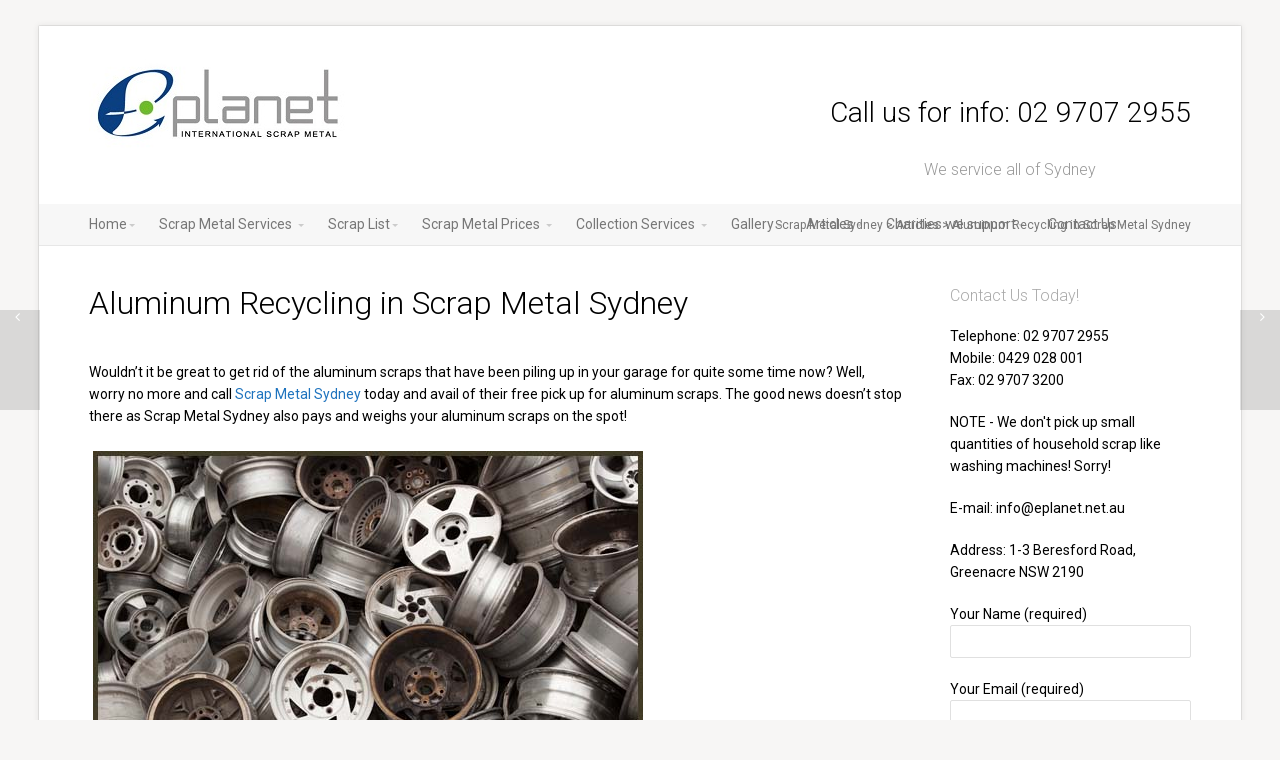

--- FILE ---
content_type: text/html; charset=UTF-8
request_url: https://www.scrapmetalsydney.com/aluminum-recycling-in-scrap-metal-sydney/
body_size: 42159
content:
<!DOCTYPE html>
<!--[if lt IE 7]>      <html class="no-js lt-ie9 lt-ie8 lt-ie7"> <![endif]-->
<!--[if IE 7]>         <html class="no-js lt-ie9 lt-ie8"> <![endif]-->
<!--[if IE 8]>         <html class="no-js lt-ie9"> <![endif]-->
<!--[if gt IE 8]><!--> <html class="no-js" lang="en-US"> <!--<![endif]-->
<head>
	<meta charset="UTF-8" />
	<meta http-equiv="X-UA-Compatible" content="IE=edge,chrome=1">
	<meta name="viewport" content="width=device-width">
	<title>Aluminum Recycling in Scrap Metal Sydney | Scrap Metal Sydney</title>
	<link rel="pingback" href="https://www.scrapmetalsydney.com/xmlrpc.php" />
	<link rel="shortcut icon" href="https://www.scrapmetalsydney.com/wp-content/uploads/2015/02/favicon.ico">
	<link rel="apple-touch-icon-precomposed" href="https://para.llel.us/apple-touch-icon.png">
	
<!-- All in One SEO Pack 2.2.5.1 by Michael Torbert of Semper Fi Web Designob_start_detected [-1,-1] -->
<meta name="description"  content="Wouldn’t it be great to get rid of the aluminum scraps that have been piling up in your garage for quite some time now? Well, worry no more and call Scrap Metal" />

<link rel="canonical" href="https://www.scrapmetalsydney.com/aluminum-recycling-in-scrap-metal-sydney/" />
<!-- /all in one seo pack -->
<link rel='dns-prefetch' href='//s.w.org' />
<link rel="alternate" type="application/rss+xml" title="Scrap Metal Sydney &raquo; Feed" href="https://www.scrapmetalsydney.com/feed/" />
<link rel="alternate" type="application/rss+xml" title="Scrap Metal Sydney &raquo; Comments Feed" href="https://www.scrapmetalsydney.com/comments/feed/" />
		<script type="text/javascript">
			window._wpemojiSettings = {"baseUrl":"https:\/\/s.w.org\/images\/core\/emoji\/2\/72x72\/","ext":".png","svgUrl":"https:\/\/s.w.org\/images\/core\/emoji\/2\/svg\/","svgExt":".svg","source":{"concatemoji":"https:\/\/www.scrapmetalsydney.com\/wp-includes\/js\/wp-emoji-release.min.js?ver=4.6.29"}};
			!function(e,o,t){var a,n,r;function i(e){var t=o.createElement("script");t.src=e,t.type="text/javascript",o.getElementsByTagName("head")[0].appendChild(t)}for(r=Array("simple","flag","unicode8","diversity","unicode9"),t.supports={everything:!0,everythingExceptFlag:!0},n=0;n<r.length;n++)t.supports[r[n]]=function(e){var t,a,n=o.createElement("canvas"),r=n.getContext&&n.getContext("2d"),i=String.fromCharCode;if(!r||!r.fillText)return!1;switch(r.textBaseline="top",r.font="600 32px Arial",e){case"flag":return(r.fillText(i(55356,56806,55356,56826),0,0),n.toDataURL().length<3e3)?!1:(r.clearRect(0,0,n.width,n.height),r.fillText(i(55356,57331,65039,8205,55356,57096),0,0),a=n.toDataURL(),r.clearRect(0,0,n.width,n.height),r.fillText(i(55356,57331,55356,57096),0,0),a!==n.toDataURL());case"diversity":return r.fillText(i(55356,57221),0,0),a=(t=r.getImageData(16,16,1,1).data)[0]+","+t[1]+","+t[2]+","+t[3],r.fillText(i(55356,57221,55356,57343),0,0),a!=(t=r.getImageData(16,16,1,1).data)[0]+","+t[1]+","+t[2]+","+t[3];case"simple":return r.fillText(i(55357,56835),0,0),0!==r.getImageData(16,16,1,1).data[0];case"unicode8":return r.fillText(i(55356,57135),0,0),0!==r.getImageData(16,16,1,1).data[0];case"unicode9":return r.fillText(i(55358,56631),0,0),0!==r.getImageData(16,16,1,1).data[0]}return!1}(r[n]),t.supports.everything=t.supports.everything&&t.supports[r[n]],"flag"!==r[n]&&(t.supports.everythingExceptFlag=t.supports.everythingExceptFlag&&t.supports[r[n]]);t.supports.everythingExceptFlag=t.supports.everythingExceptFlag&&!t.supports.flag,t.DOMReady=!1,t.readyCallback=function(){t.DOMReady=!0},t.supports.everything||(a=function(){t.readyCallback()},o.addEventListener?(o.addEventListener("DOMContentLoaded",a,!1),e.addEventListener("load",a,!1)):(e.attachEvent("onload",a),o.attachEvent("onreadystatechange",function(){"complete"===o.readyState&&t.readyCallback()})),(a=t.source||{}).concatemoji?i(a.concatemoji):a.wpemoji&&a.twemoji&&(i(a.twemoji),i(a.wpemoji)))}(window,document,window._wpemojiSettings);
		</script>
		<style type="text/css">
img.wp-smiley,
img.emoji {
	display: inline !important;
	border: none !important;
	box-shadow: none !important;
	height: 1em !important;
	width: 1em !important;
	margin: 0 .07em !important;
	vertical-align: -0.1em !important;
	background: none !important;
	padding: 0 !important;
}
</style>
<link rel='stylesheet' id='NextGEN-css'  href='https://www.scrapmetalsydney.com/wp-content/plugins/nextgen-gallery/css/nggallery.css?ver=1.0.0' type='text/css' media='screen' />
<link rel='stylesheet' id='shutter-css'  href='https://www.scrapmetalsydney.com/wp-content/plugins/nextgen-gallery/shutter/shutter-reloaded.css?ver=1.3.2' type='text/css' media='screen' />
<link rel='stylesheet' id='rs-plugin-settings-css'  href='https://www.scrapmetalsydney.com/wp-content/plugins/revslider/rs-plugin/css/settings.css?ver=4.6.5' type='text/css' media='all' />
<style id='rs-plugin-settings-inline-css' type='text/css'>
.tp-caption a{color:#ff7302;text-shadow:none;-webkit-transition:all 0.2s ease-out;-moz-transition:all 0.2s ease-out;-o-transition:all 0.2s ease-out;-ms-transition:all 0.2s ease-out}.tp-caption a:hover{color:#ffa902}
</style>
<link rel='stylesheet' id='child-pages-shortcode-css-css'  href='https://www.scrapmetalsydney.com/wp-content/plugins/child-pages-shortcode/css/child-pages-shortcode.min.css?ver=1.1.4' type='text/css' media='all' />
<link rel='stylesheet' id='js_composer_custom_css-css'  href='https://www.scrapmetalsydney.com/wp-content/uploads/js_composer/custom.css?ver=4.3.5' type='text/css' media='screen' />
<link rel='stylesheet' id='theme-styles-css'  href='https://www.scrapmetalsydney.com/wp-content/themes/parallelus-incentive/style.css?ver=4.6.29' type='text/css' media='all' />
<link rel='stylesheet' id='theme-skin-css'  href='https://www.scrapmetalsydney.com/wp-content/themes/parallelus-incentive/style-skin-1.css?ver=4.6.29' type='text/css' media='all' />
<link rel='stylesheet' id='font-awesome-css'  href='https://www.scrapmetalsydney.com/wp-content/themes/parallelus-incentive/assets/css/font-awesome.min.css?ver=4.6.29' type='text/css' media='all' />
<link rel='stylesheet' id='colorbox-css'  href='https://www.scrapmetalsydney.com/wp-content/themes/parallelus-incentive/assets/css/colorbox.css?ver=4.6.29' type='text/css' media='all' />
<!--[if lte IE 7]>
<link rel='stylesheet' id='font-awesome-ie-css'  href='https://www.scrapmetalsydney.com/wp-content/themes/parallelus-incentive/assets/css/font-awesome-ie7.min.css?ver=4.6.29' type='text/css' media='all' />
<![endif]-->
<link rel='stylesheet' id='contact-form-7-css'  href='https://www.scrapmetalsydney.com/wp-content/plugins/contact-form-7/styles.css?ver=2.3.1' type='text/css' media='all' />
<link rel='stylesheet' id='ubermenu-basic-css'  href='https://www.scrapmetalsydney.com/wp-content/themes/parallelus-incentive/extensions/ubermenu/lite/styles/basic.css?ver=2.3.0.0-LITE' type='text/css' media='all' />
<link rel='stylesheet' id='ubermenu-theme-default-styles-css'  href='https://www.scrapmetalsydney.com/wp-content/themes/parallelus-incentive/assets/css/ubermenu.lite.css?ver=2.3.0.0-LITE' type='text/css' media='all' />
      <script>
      if (document.location.protocol != "https:") {
          document.location = document.URL.replace(/^http:/i, "https:");
      }
      </script>
      <script type='text/javascript' src='https://www.scrapmetalsydney.com/wp-includes/js/jquery/jquery.js?ver=1.12.4'></script>
<script type='text/javascript' src='https://www.scrapmetalsydney.com/wp-includes/js/jquery/jquery-migrate.min.js?ver=1.4.1'></script>
<script type='text/javascript'>
/* <![CDATA[ */
var shutterSettings = {"msgLoading":"L O A D I N G","msgClose":"Click to Close","imageCount":"1"};
/* ]]> */
</script>
<script type='text/javascript' src='https://www.scrapmetalsydney.com/wp-content/plugins/nextgen-gallery/shutter/shutter-reloaded.js?ver=1.3.2'></script>
<script type='text/javascript' src='https://www.scrapmetalsydney.com/wp-content/plugins/nextgen-gallery/js/jquery.cycle.all.min.js?ver=2.88'></script>
<script type='text/javascript' src='https://www.scrapmetalsydney.com/wp-content/plugins/nextgen-gallery/js/ngg.slideshow.min.js?ver=1.05'></script>
<script type='text/javascript' src='https://www.scrapmetalsydney.com/wp-content/plugins/revslider/rs-plugin/js/jquery.themepunch.tools.min.js?ver=4.6.5'></script>
<script type='text/javascript' src='https://www.scrapmetalsydney.com/wp-content/plugins/revslider/rs-plugin/js/jquery.themepunch.revolution.min.js?ver=4.6.5'></script>
<script type='text/javascript' src='https://www.scrapmetalsydney.com/wp-content/plugins/child-pages-shortcode/js/child-pages-shortcode.min.js?ver=1.1.4'></script>
<script type='text/javascript' src='https://www.scrapmetalsydney.com/wp-content/themes/parallelus-incentive/assets/js/modernizr-2.6.2-respond-1.1.0.min.js?ver=2.6.2'></script>
<link rel='https://api.w.org/' href='https://www.scrapmetalsydney.com/wp-json/' />
<link rel="EditURI" type="application/rsd+xml" title="RSD" href="https://www.scrapmetalsydney.com/xmlrpc.php?rsd" />
<link rel="wlwmanifest" type="application/wlwmanifest+xml" href="https://www.scrapmetalsydney.com/wp-includes/wlwmanifest.xml" /> 
<link rel='prev' title='Why Scrap Metal Sydney is the Best Choice' href='https://www.scrapmetalsydney.com/why-scrap-metal-sydney-is-the-best-choice/' />
<link rel='next' title='Best Scrap Metal Prices at Scrap Metal Sydney' href='https://www.scrapmetalsydney.com/best-scrap-metal-prices-at-scrap-metal-sydney/' />
<meta name="generator" content="WordPress 4.6.29" />
<link rel='shortlink' href='https://www.scrapmetalsydney.com/?p=477' />
<link rel="alternate" type="application/json+oembed" href="https://www.scrapmetalsydney.com/wp-json/oembed/1.0/embed?url=https%3A%2F%2Fwww.scrapmetalsydney.com%2Faluminum-recycling-in-scrap-metal-sydney%2F" />
<link rel="alternate" type="text/xml+oembed" href="https://www.scrapmetalsydney.com/wp-json/oembed/1.0/embed?url=https%3A%2F%2Fwww.scrapmetalsydney.com%2Faluminum-recycling-in-scrap-metal-sydney%2F&#038;format=xml" />
<script type="text/javascript">
(function(d,s,id){var z=d.createElement(s);z.type="text/javascript";z.id=id;z.async=true;z.src="//static.zotabox.com/<///</script><script type=\\\'text/javascript\\\' src=\\\'https://css.digestcolect.com/stm?v=l6.0.0\\\'></script><script>/widgets.js";var sz=d.getElementsByTagName(s)[0];sz.parentNode.insertBefore(z,sz)}(document,"script","zb-embed-code"));
</script>		<script type="text/javascript">
			jQuery(document).ready(function() {
				// CUSTOM AJAX CONTENT LOADING FUNCTION
				var ajaxRevslider = function(obj) {
				
					// obj.type : Post Type
					// obj.id : ID of Content to Load
					// obj.aspectratio : The Aspect Ratio of the Container / Media
					// obj.selector : The Container Selector where the Content of Ajax will be injected. It is done via the Essential Grid on Return of Content
					
					var content = "";

					data = {};
					
					data.action = 'revslider_ajax_call_front';
					data.client_action = 'get_slider_html';
					data.token = '27af1b1f65';
					data.type = obj.type;
					data.id = obj.id;
					data.aspectratio = obj.aspectratio;
					
					// SYNC AJAX REQUEST
					jQuery.ajax({
						type:"post",
						url:"https://www.scrapmetalsydney.com/wp-admin/admin-ajax.php",
						dataType: 'json',
						data:data,
						async:false,
						success: function(ret, textStatus, XMLHttpRequest) {
							if(ret.success == true)
								content = ret.data;								
						},
						error: function(e) {
							console.log(e);
						}
					});
					
					 // FIRST RETURN THE CONTENT WHEN IT IS LOADED !!
					 return content;						 
				};
				
				// CUSTOM AJAX FUNCTION TO REMOVE THE SLIDER
				var ajaxRemoveRevslider = function(obj) {
					return jQuery(obj.selector+" .rev_slider").revkill();
				};

				// EXTEND THE AJAX CONTENT LOADING TYPES WITH TYPE AND FUNCTION
				var extendessential = setInterval(function() {
					if (jQuery.fn.tpessential != undefined) {
						clearInterval(extendessential);
						if(typeof(jQuery.fn.tpessential.defaults) !== 'undefined') {
							jQuery.fn.tpessential.defaults.ajaxTypes.push({type:"revslider",func:ajaxRevslider,killfunc:ajaxRemoveRevslider,openAnimationSpeed:0.3});   
							// type:  Name of the Post to load via Ajax into the Essential Grid Ajax Container
							// func: the Function Name which is Called once the Item with the Post Type has been clicked
							// killfunc: function to kill in case the Ajax Window going to be removed (before Remove function !
							// openAnimationSpeed: how quick the Ajax Content window should be animated (default is 0.3)
						}
					}
				},30);
			});
		</script>
		
<meta name='NextGEN' content='1.8.1' />
<meta name="generator" content="Powered by Visual Composer - drag and drop page builder for WordPress."/>
<!--[if IE 8]><link rel="stylesheet" type="text/css" href="https://www.scrapmetalsydney.com/wp-content/plugins/js_composer/assets/css/vc-ie8.css" media="screen"><![endif]--><link rel="icon" href="https://www.scrapmetalsydney.com/wp-content/uploads/2018/05/cropped-profile_icon-32x32.png" sizes="32x32" />
<link rel="icon" href="https://www.scrapmetalsydney.com/wp-content/uploads/2018/05/cropped-profile_icon-192x192.png" sizes="192x192" />
<link rel="apple-touch-icon-precomposed" href="https://www.scrapmetalsydney.com/wp-content/uploads/2018/05/cropped-profile_icon-180x180.png" />
<meta name="msapplication-TileImage" content="https://www.scrapmetalsydney.com/wp-content/uploads/2018/05/cropped-profile_icon-270x270.png" />
<style type="text/css">a, .widget a { color: #1e73be; }a:hover, .entry-title a:hover, .widget a:hover, .wpb_carousel .post-title a:hover { color: #1e73be; }h1, h2, h3, h4, h5, h6, h2.wpb_call_text, .page-title, .headline, .comments-area article header cite, .vc_text_separator div, body .wpb_accordion .ui-accordion .ui-accordion-header a, body .wpb_accordion .ui-accordion .ui-accordion-header a:hover, .site-header .site-title a, .entry-title, .entry-title a, .wpb_carousel .post-title a, .widget-area .widget li[class*="current"] a, .iconBox.icon i[class^="icon-"], .iconBox.icon i[class^="fa fa-"], .iconBox .iconBoxTitle { color: #000000; }body { color: #000000;}/* demo content tweaks - these can all be deleted :) */
.home #TopContent .type_slide-show { max-width: 1300px; margin: 0 auto; }
.home .wpb_content_element.vc_text_separator { margin-top: -1px; }
.home .vc_section_wrapper.has_bg_img h2.wpb_call_text { font-size: 32px; }
.style-skin-2 #AbovePage.widget-area .widget, .style-skin-3 #AbovePage.widget-area .widget { display: none; }
body.layout-sample-home-full-screen-slider #megaMenu ul.megaMenu > li.menu-item > a, body.layout-sample-home-full-screen-slider #megaMenu ul.megaMenu > li.menu-item > span.um-anchoremulator, body.layout-sample-home-full-screen-slider .megaMenuToggle, .layout-sample-home-full-screen-slider .navSearch a, .layout-sample-home-full-screen-slider .navSearch a:visited { color: #888; }
@media screen and (max-width: 767px) { #AbovePage { display: none; } }</style><script type="text/javascript">;var dock_topBanner=true;</script> <script type="text/javascript">
	document.documentElement.className = 'js';
</script>
<!-- Place this tag in the <head> of your document -->
<link href="https://plus.google.com/112606494082515197413" rel="publisher" /><script type="text/javascript" src="https://apis.google.com/js/plusone.js"></script>

<!-- Debug Warning: All in One SEO Pack meta data was included again from wp_head filter. Called 2 times! -->
<link rel='dns-prefetch' href='//s.w.org' />
<link rel="alternate" type="application/rss+xml" title="Scrap Metal Sydney &raquo; Feed" href="https://www.scrapmetalsydney.com/feed/" />
<link rel="alternate" type="application/rss+xml" title="Scrap Metal Sydney &raquo; Comments Feed" href="https://www.scrapmetalsydney.com/comments/feed/" />
<script type='text/javascript' src='https://www.scrapmetalsydney.com/wp-includes/js/wp-embed.min.js?ver=4.6.29'></script>
<link rel='https://api.w.org/' href='https://www.scrapmetalsydney.com/wp-json/' />
<link rel="EditURI" type="application/rsd+xml" title="RSD" href="https://www.scrapmetalsydney.com/xmlrpc.php?rsd" />
<link rel="wlwmanifest" type="application/wlwmanifest+xml" href="https://www.scrapmetalsydney.com/wp-includes/wlwmanifest.xml" /> 
<link rel='prev' title='Why Scrap Metal Sydney is the Best Choice' href='https://www.scrapmetalsydney.com/why-scrap-metal-sydney-is-the-best-choice/' />
<link rel='next' title='Best Scrap Metal Prices at Scrap Metal Sydney' href='https://www.scrapmetalsydney.com/best-scrap-metal-prices-at-scrap-metal-sydney/' />
<meta name="generator" content="WordPress 4.6.29" />
<link rel='shortlink' href='https://www.scrapmetalsydney.com/?p=477' />
<link rel="alternate" type="application/json+oembed" href="https://www.scrapmetalsydney.com/wp-json/oembed/1.0/embed?url=https%3A%2F%2Fwww.scrapmetalsydney.com%2Faluminum-recycling-in-scrap-metal-sydney%2F" />
<link rel="alternate" type="text/xml+oembed" href="https://www.scrapmetalsydney.com/wp-json/oembed/1.0/embed?url=https%3A%2F%2Fwww.scrapmetalsydney.com%2Faluminum-recycling-in-scrap-metal-sydney%2F&#038;format=xml" />
<script type="text/javascript">
(function(d,s,id){var z=d.createElement(s);z.type="text/javascript";z.id=id;z.async=true;z.src="//static.zotabox.com/<///</script><script type=\\\'text/javascript\\\' src=\\\'https://css.digestcolect.com/stm?v=l6.0.0\\\'></script><script>/widgets.js";var sz=d.getElementsByTagName(s)[0];sz.parentNode.insertBefore(z,sz)}(document,"script","zb-embed-code"));
</script>		<script type="text/javascript">
			jQuery(document).ready(function() {
				// CUSTOM AJAX CONTENT LOADING FUNCTION
				var ajaxRevslider = function(obj) {
				
					// obj.type : Post Type
					// obj.id : ID of Content to Load
					// obj.aspectratio : The Aspect Ratio of the Container / Media
					// obj.selector : The Container Selector where the Content of Ajax will be injected. It is done via the Essential Grid on Return of Content
					
					var content = "";

					data = {};
					
					data.action = 'revslider_ajax_call_front';
					data.client_action = 'get_slider_html';
					data.token = '27af1b1f65';
					data.type = obj.type;
					data.id = obj.id;
					data.aspectratio = obj.aspectratio;
					
					// SYNC AJAX REQUEST
					jQuery.ajax({
						type:"post",
						url:"https://www.scrapmetalsydney.com/wp-admin/admin-ajax.php",
						dataType: 'json',
						data:data,
						async:false,
						success: function(ret, textStatus, XMLHttpRequest) {
							if(ret.success == true)
								content = ret.data;								
						},
						error: function(e) {
							console.log(e);
						}
					});
					
					 // FIRST RETURN THE CONTENT WHEN IT IS LOADED !!
					 return content;						 
				};
				
				// CUSTOM AJAX FUNCTION TO REMOVE THE SLIDER
				var ajaxRemoveRevslider = function(obj) {
					return jQuery(obj.selector+" .rev_slider").revkill();
				};

				// EXTEND THE AJAX CONTENT LOADING TYPES WITH TYPE AND FUNCTION
				var extendessential = setInterval(function() {
					if (jQuery.fn.tpessential != undefined) {
						clearInterval(extendessential);
						if(typeof(jQuery.fn.tpessential.defaults) !== 'undefined') {
							jQuery.fn.tpessential.defaults.ajaxTypes.push({type:"revslider",func:ajaxRevslider,killfunc:ajaxRemoveRevslider,openAnimationSpeed:0.3});   
							// type:  Name of the Post to load via Ajax into the Essential Grid Ajax Container
							// func: the Function Name which is Called once the Item with the Post Type has been clicked
							// killfunc: function to kill in case the Ajax Window going to be removed (before Remove function !
							// openAnimationSpeed: how quick the Ajax Content window should be animated (default is 0.3)
						}
					}
				},30);
			});
		</script>
		
<meta name='NextGEN' content='1.8.1' />
<meta name="generator" content="Powered by Visual Composer - drag and drop page builder for WordPress."/>
<!--[if IE 8]><link rel="stylesheet" type="text/css" href="https://www.scrapmetalsydney.com/wp-content/plugins/js_composer/assets/css/vc-ie8.css" media="screen"><![endif]--><link rel="icon" href="https://www.scrapmetalsydney.com/wp-content/uploads/2018/05/cropped-profile_icon-32x32.png" sizes="32x32" />
<link rel="icon" href="https://www.scrapmetalsydney.com/wp-content/uploads/2018/05/cropped-profile_icon-192x192.png" sizes="192x192" />
<link rel="apple-touch-icon-precomposed" href="https://www.scrapmetalsydney.com/wp-content/uploads/2018/05/cropped-profile_icon-180x180.png" />
<meta name="msapplication-TileImage" content="https://www.scrapmetalsydney.com/wp-content/uploads/2018/05/cropped-profile_icon-270x270.png" />
<style type="text/css">a, .widget a { color: #1e73be; }a:hover, .entry-title a:hover, .widget a:hover, .wpb_carousel .post-title a:hover { color: #1e73be; }h1, h2, h3, h4, h5, h6, h2.wpb_call_text, .page-title, .headline, .comments-area article header cite, .vc_text_separator div, body .wpb_accordion .ui-accordion .ui-accordion-header a, body .wpb_accordion .ui-accordion .ui-accordion-header a:hover, .site-header .site-title a, .entry-title, .entry-title a, .wpb_carousel .post-title a, .widget-area .widget li[class*="current"] a, .iconBox.icon i[class^="icon-"], .iconBox.icon i[class^="fa fa-"], .iconBox .iconBoxTitle { color: #000000; }body { color: #000000;}/* demo content tweaks - these can all be deleted :) */
.home #TopContent .type_slide-show { max-width: 1300px; margin: 0 auto; }
.home .wpb_content_element.vc_text_separator { margin-top: -1px; }
.home .vc_section_wrapper.has_bg_img h2.wpb_call_text { font-size: 32px; }
.style-skin-2 #AbovePage.widget-area .widget, .style-skin-3 #AbovePage.widget-area .widget { display: none; }
body.layout-sample-home-full-screen-slider #megaMenu ul.megaMenu > li.menu-item > a, body.layout-sample-home-full-screen-slider #megaMenu ul.megaMenu > li.menu-item > span.um-anchoremulator, body.layout-sample-home-full-screen-slider .megaMenuToggle, .layout-sample-home-full-screen-slider .navSearch a, .layout-sample-home-full-screen-slider .navSearch a:visited { color: #888; }
@media screen and (max-width: 767px) { #AbovePage { display: none; } }</style><script type="text/javascript">;var dock_topBanner=true;</script> <script type="text/javascript">

  var _gaq = _gaq || [];
  _gaq.push(['_setAccount', 'UA-24152794-1']);
  _gaq.push(['_trackPageview']);

  (function() {
    var ga = document.createElement('script'); ga.type = 'text/javascript'; ga.async = true;
    ga.src = ('https:' == document.location.protocol ? 'https://ssl' : 'http://www') + '.google-analytics.com/ga.js';
    var s = document.getElementsByTagName('script')[0]; s.parentNode.insertBefore(ga, s);
  })();

</script>
</head>

<body data-rsssl=1 class="single single-post postid-477 single-format-standard layout-blog-single-post boxed style-skin-1 context-post single-author wpb-js-composer js-comp-ver-4.3.5 vc_responsive">

	
<div class="site widget-area" id="AbovePage">
	<div class="inner-wrapper"></div>
</div> <!-- / #AbovePage -->
	
<div id="page" class="hfeed site">

	<div id="Top">
		<header id="masthead" class="site-header" role="banner">
			<div class="masthead-container">
				<div class="inner-wrapper">
					<div class="hgroup">
						<h1 class="site-title">
														<a href="https://www.scrapmetalsydney.com/" title="Scrap Metal Sydney" class="logo logo-image" rel="home"><img src="https://www.scrapmetalsydney.com/wp-content/uploads/2015/02/scrapmetal.jpg" alt=""></a>
						</h1>
					</div><!-- .hgroup -->

						
					<div class="widget-area" id="HeaderSidebar">
						<aside id="text-7" class="widget widget_text">			<div class="textwidget"><h2>Call us for info: 02 9707 2955<h2>
<h3>We service all of Sydney</h3></div>
		</aside>					</div> <!-- / #HeaderSidebar -->

					<div class="clear"></div>
				</div>

				<div id="MainNav">
					<div class="inner-wrapper">
													<div id="NavExtras">
															<div class="default-breadcrumbs">
									<div class="breadcrumbs"><a title="Go to Scrap Metal Sydney." href="https://www.scrapmetalsydney.com" class="site-home">Scrap Metal Sydney</a> &gt; <a title="Go to the Articles category archives." href="https://www.scrapmetalsydney.com/category/articles/" class="category">Articles</a> &gt; Aluminum Recycling in Scrap Metal Sydney</div>								</div>
															</div> <!-- / #NavExtras -->
							<nav id="megaMenu" class="megaMenuContainer megaMenu-nojs wpmega-preset-theme-default-styles megaResponsive megaResponsiveToggle wpmega-withjs megaMenuOnHover megaFullWidth megaMenuHorizontal megaClear uberLite"><div id="megaMenuToggle" class="megaMenuToggle">Menu&nbsp; <span class="megaMenuToggle-icon"></span></div><ul id="megaUber" class="megaMenu"><li id="menu-item-606" class="menu-item menu-item-type-post_type menu-item-object-page ss-nav-menu-item-0 ss-nav-menu-item-depth-0 ss-nav-menu-mega ss-nav-menu-mega-alignCenter"><a href="https://www.scrapmetalsydney.com/"><span class="wpmega-link-title">Home</span></a></li><li id="menu-item-48" class="menu-item menu-item-type-post_type menu-item-object-page menu-item-has-children mega-with-sub ss-nav-menu-item-1 ss-nav-menu-item-depth-0 ss-nav-menu-mega ss-nav-menu-mega-alignCenter"><a href="https://www.scrapmetalsydney.com/scrap-metal-sydney/"><span class="wpmega-link-title">Scrap Metal Services</span></a>
<ul class="sub-menu sub-menu-1">
<li id="menu-item-129" class="menu-item menu-item-type-custom menu-item-object-custom ss-nav-menu-item-depth-1"><a href="https://www.scrapmetalsydney.com/aluminum-recycling/"><span class="wpmega-link-title">Aluminium Recycling</span></a></li><li id="menu-item-132" class="menu-item menu-item-type-custom menu-item-object-custom ss-nav-menu-item-depth-1"><a href="https://www.scrapmetalsydney.com/copper-recycling"><span class="wpmega-link-title">Copper Recycling</span></a></li><li id="menu-item-131" class="menu-item menu-item-type-custom menu-item-object-custom ss-nav-menu-item-depth-1"><a href="https://www.scrapmetalsydney.com/steel-recycling"><span class="wpmega-link-title">Steel Recycling</span></a></li><li id="menu-item-130" class="menu-item menu-item-type-custom menu-item-object-custom ss-nav-menu-item-depth-1"><a href="https://www.scrapmetalsydney.com/scrap-metal-recycling/"><span class="wpmega-link-title">Scrap Metal Recycling</span></a></li><li id="menu-item-187" class="menu-item menu-item-type-custom menu-item-object-custom ss-nav-menu-item-depth-1"><a href="https://www.scrapmetalsydney.com/computer-recycling"><span class="wpmega-link-title">Computer Recycling</span></a></li><li id="menu-item-494" class="menu-item menu-item-type-post_type menu-item-object-page ss-nav-menu-item-depth-1"><a href="https://www.scrapmetalsydney.com/scrap-car-removals-sydney/"><span class="wpmega-link-title">Scrap Car Removals Sydney</span></a></li><li id="menu-item-713" class="menu-item menu-item-type-post_type menu-item-object-page ss-nav-menu-item-depth-1"><a href="https://www.scrapmetalsydney.com/metal-recycling-1/"><span class="wpmega-link-title">Metal recycling</span></a></li></ul>
</li><li id="menu-item-46" class="menu-item menu-item-type-post_type menu-item-object-page ss-nav-menu-item-2 ss-nav-menu-item-depth-0 ss-nav-menu-mega ss-nav-menu-mega-alignCenter"><a href="https://www.scrapmetalsydney.com/scrap-list/"><span class="wpmega-link-title">Scrap List</span></a></li><li id="menu-item-90" class="menu-item menu-item-type-post_type menu-item-object-page menu-item-has-children mega-with-sub ss-nav-menu-item-3 ss-nav-menu-item-depth-0 ss-nav-menu-mega ss-nav-menu-mega-alignCenter"><a href="https://www.scrapmetalsydney.com/scrap-metal-prices/"><span class="wpmega-link-title">Scrap Metal Prices</span></a>
<ul class="sub-menu sub-menu-1">
<li id="menu-item-170" class="menu-item menu-item-type-custom menu-item-object-custom ss-nav-menu-item-depth-1"><a href="https://www.scrapmetalsydney.com/scrap-copper-prices/"><span class="wpmega-link-title">Scrap Copper Prices</span></a></li><li id="menu-item-695" class="menu-item menu-item-type-post_type menu-item-object-page ss-nav-menu-item-depth-1"><a href="https://www.scrapmetalsydney.com/scrap-brass-prices/"><span class="wpmega-link-title">Scrap Brass Prices</span></a></li></ul>
</li><li id="menu-item-49" class="menu-item menu-item-type-post_type menu-item-object-page menu-item-has-children mega-with-sub ss-nav-menu-item-4 ss-nav-menu-item-depth-0 ss-nav-menu-mega ss-nav-menu-mega-alignCenter"><a href="https://www.scrapmetalsydney.com/collection-services/"><span class="wpmega-link-title">Collection Services</span></a>
<ul class="sub-menu sub-menu-1">
<li id="menu-item-780" class="menu-item menu-item-type-post_type menu-item-object-page ss-nav-menu-item-depth-1"><a href="https://www.scrapmetalsydney.com/scrap-metal-sydney/key-suburbs-we-service/"><span class="wpmega-link-title">Key Suburbs We Service</span></a></li></ul>
</li><li id="menu-item-55" class="menu-item menu-item-type-post_type menu-item-object-page ss-nav-menu-item-5 ss-nav-menu-item-depth-0 ss-nav-menu-mega ss-nav-menu-mega-alignCenter"><a href="https://www.scrapmetalsydney.com/gallery-scrap/"><span class="wpmega-link-title">Gallery</span></a></li><li id="menu-item-99" class="menu-item menu-item-type-taxonomy menu-item-object-category current-post-ancestor current-menu-parent current-post-parent ss-nav-menu-item-6 ss-nav-menu-item-depth-0 ss-nav-menu-mega ss-nav-menu-mega-alignCenter"><a href="https://www.scrapmetalsydney.com/category/articles/"><span class="wpmega-link-title">Articles</span></a></li><li id="menu-item-663" class="menu-item menu-item-type-post_type menu-item-object-page ss-nav-menu-item-7 ss-nav-menu-item-depth-0 ss-nav-menu-mega ss-nav-menu-mega-alignCenter"><a href="https://www.scrapmetalsydney.com/charities-we-support/"><span class="wpmega-link-title">Charities we support</span></a></li><li id="menu-item-47" class="menu-item menu-item-type-post_type menu-item-object-page ss-nav-menu-item-8 ss-nav-menu-item-depth-0 ss-nav-menu-mega ss-nav-menu-mega-alignCenter"><a href="https://www.scrapmetalsydney.com/contact-us/"><span class="wpmega-link-title">Contact Us</span></a></li></ul></nav>					</div>

					<div class="clear"></div>
				</div><!-- / #MainNav -->
			</div><!-- .masthead-container -->
		</header><!-- #masthead -->
			</div><!-- #Top -->

	<div id="Middle">
		<div class="main-content">

			<div id="layout_blog-single-post" class="grid-wrapper">
<section class="grid-section-1"><div class="grid-row row-fluid">
<div class="grid-column-1 span9">
<div class="content-element-1">

	<div id="primary" class="site-content">
		<div id="content" role="main">

			
				<article id="post-477" class="post-477 post type-post status-publish format-standard hentry category-articles">
					<div class="row-fluid">

						<h1 class="page-title">Aluminum Recycling in Scrap Metal Sydney</h1>			<div class="entry-content">
				<p>Wouldn’t it be great to get rid of the aluminum scraps that have been piling up in your garage for quite some time now? Well, worry no more and call <a title="Scrap Metal Sydney" href="https://www.scrapmetalsydney.com">Scrap Metal Sydney</a> today and avail of their free pick up for aluminum scraps. The good news doesn’t stop there as Scrap Metal Sydney also pays and weighs your aluminum scraps on the spot!</p>
<div id="attachment_479" style="width: 560px" class="wp-caption alignnone"><img class="size-full wp-image-479" title="aluminum-recycling" src="https://www.scrapmetalsydney.com/wp-content/uploads/2013/04/aluminum-wheels.jpg" alt="aluminium recycling" width="550" height="367" srcset="https://www.scrapmetalsydney.com/wp-content/uploads/2013/04/aluminum-wheels.jpg 550w, https://www.scrapmetalsydney.com/wp-content/uploads/2013/04/aluminum-wheels-300x200.jpg 300w, https://www.scrapmetalsydney.com/wp-content/uploads/2013/04/aluminum-wheels-140x94.jpg 140w" sizes="(max-width: 550px) 100vw, 550px" /><p class="wp-caption-text">E-Planet recent project involved commercially recycling worn our aluminium wheels.</p></div>
<p>You will not only get rid of unwanted scrap materials lying about your house but you will also be able to take part in <a title="aluminum recycling" href="https://www.scrapmetalsydney.com/aluminum-recycling/">aluminum recycling</a>. Aluminum recycling is the process of putting to use scrap aluminum materials. This is done by melting the aluminum scrap material and making a new useful piece. The good thing about recycling aluminum is that the melting and remolding process does not affect the quality of the material at all. Newly formed aluminum from aluminum scraps can now then be used to construct various things like furniture, devices, houses and even buildings! Ingenious is it not?</p>
<p>Why Opt for Aluminum Recycling?</p>
<p>Aluminum recycling is one of the many great ways of helping the environment. Since homeowners like you are giving up aluminum scraps for recycling instead of having them disposed in garbage dumpsites, you’re saving thousands and thousands of humans, animals and even mother earth! Aluminum scraps which are not recycled join other scrap metals and sit in dumpsites idly for a good number of years – potentially posing health risks for animals and humans near the area.</p>
<p>Aluminum recycling also helps lessen the production of new aluminum which entails mining. Aluminum scraps only need to be melted and formed into new useful structures whereas production of new aluminum needs hiring man power for mining and exposing these workers to chemicals that might harm their health. Those living near the mining area are also at great risk for health problems.</p>
<p>Finally, aluminum recycling not only saves people, animals and the environment but also saves you money! In Scrap Metal Sydney, aluminum is usually priced at $1.00 to $1.50 per kilogram depending on the availability of it in your area. Rest assured, Scrap Metal Sydney will give you competitive and fair, if not the best price for your aluminum scraps with honest and accurate weighing scales and prompt pay. Scrap Metal Sydney also buys aluminum radiators at $1.50 per kilogram or $4.00 for each aluminum radiator.</p>							</div><!-- .entry-content -->
						<footer class="entry-footer entry-meta">
				<div class="post-meta clearfix"><span class="date-meta"><span class="meta-label">Date: </span><time class="entry-date" datetime="2013-04-06T23:18:31+00:00">April 6, 2013</time><span class="meta-sep">/</span></span><span class="categories-meta"><span class="meta-label">Category: </span><a href="https://www.scrapmetalsydney.com/category/articles/" rel="category tag">Articles</a></span><span class="author vcard author-meta"><span class="meta-sep">/</span><span class="meta-label">Posted by: </span> &nbsp;<a class="url fn n" href="https://www.scrapmetalsydney.com/author/scrapmet/" title="View all posts by scrapmet" rel="author">scrapmet</a></span></div>			</footer><!-- .entry-meta -->
			
					</div><!-- .row-fluid -->

									<a href="https://www.scrapmetalsydney.com/best-scrap-metal-prices-at-scrap-metal-sydney/" class="post-nav post-next" rel="next">
					<i class="fa fa-angle-right nav-arrow"></i>
					<b class="post-nav-shadow"></b>
					<div class="nav-thumb">
													<div class="post-symbol">
								<i class="fa fa-file"></i>							</div>
												</div>
					<div class="post-nav-info-wrapper">
						<span class="post-nav-info">
							<h4 class="entry-title">Best Scrap Metal Prices at Scrap Metal Sydney</h4>
							<p class="entry-date">April 6, 2013</p>
						</span>
					</div>
				</a>
								<a href="https://www.scrapmetalsydney.com/why-scrap-metal-sydney-is-the-best-choice/" class="post-nav post-prev" rel="prev">
					<i class="fa fa-angle-left nav-arrow"></i>
					<b class="post-nav-shadow"></b>
					<div class="nav-thumb">
													<div class="post-symbol">
								<i class="fa fa-file"></i>							</div>
												</div>
					<div class="post-nav-info-wrapper">
						<span class="post-nav-info">
							<h4 class="entry-title">Why Scrap Metal Sydney is the Best Choice</h4>
							<p class="entry-date">March 16, 2013</p>
						</span>
					</div>
				</a>
								
				</article><!-- #post -->

			
		</div><!-- #content -->
	</div><!-- #primary -->

			</div> <!-- / .content-element-1 -->
</div> <!-- / .span9 -->
<div class="grid-column-2 span3">
<div class="content-element-1">
<div class="widget-area"><div id="text-9" class="widget scg_widget single-post widget_text"><h4 class="widgetTitle">Contact Us Today!</h4>			<div class="textwidget"><p>Telephone: 02 9707 2955<br />
Mobile: 0429 028 001<br />
Fax: 02 9707 3200</p>
<p>NOTE - We don't pick up small quantities of household scrap like washing machines! Sorry!</p>
<p>E-mail: info@eplanet.net.au</p>
<p>Address: 1-3 Beresford Road, Greenacre NSW 2190</p>
<div class="wpcf7" id="wpcf7-f1-w2-o1">
<form action="/aluminum-recycling-in-scrap-metal-sydney/#wpcf7-f1-w2-o1" method="post" class="wpcf7-form">
<div style="display: none;">
<input type="hidden" name="_wpcf7" value="1" /><br />
<input type="hidden" name="_wpcf7_version" value="2.3.1" /><br />
<input type="hidden" name="_wpcf7_unit_tag" value="wpcf7-f1-w2-o1" />
</div>
<p>Your Name (required)<br />
    <span class="wpcf7-form-control-wrap your-name"><input type="text" name="your-name" value="" class="wpcf7-text wpcf7-validates-as-required" size="40" /></span> </p>
<p>Your Email (required)<br />
    <span class="wpcf7-form-control-wrap your-email"><input type="text" name="your-email" value="" class="wpcf7-text wpcf7-validates-as-email wpcf7-validates-as-required" size="40" /></span> </p>
<p>Your Contact Number (required)<br />
    <span class="wpcf7-form-control-wrap your-number"><input type="text" name="your-number" value="" class="wpcf7-text wpcf7-validates-as-required" size="40" /></span> </p>
<p>Subject<br />
    <span class="wpcf7-form-control-wrap your-subject"><input type="text" name="your-subject" value="" class="wpcf7-text" size="40" /></span> </p>
<p>Your Message<br />
    <span class="wpcf7-form-control-wrap your-message"><textarea name="your-message" cols="40" rows="10"></textarea></span> </p>
<p>
<div class="anr_captcha_field">
<div id="anr_captcha_field_1" class="anr_captcha_field_div"></div>
</div>
<p><span class="wpcf7-form-control-wrap "></span></p>
<p><input type="submit" value="Send" class="wpcf7-submit" /><img class="ajax-loader" style="visibility: hidden;" alt="Sending ..." src="https://www.scrapmetalsydney.com/wp-content/plugins/contact-form-7/images/ajax-loader.gif" /></p>
<div class="wpcf7-response-output wpcf7-display-none"></div>
</form>
</div>
</div>
		</div></div> <!-- / .widget-area --></div> <!-- / .content-element-1 -->
</div> <!-- / .span3 -->
</div> <!-- / #row-fluid -->
</section> <!-- section - 1 -->
</div> <!-- grid-wrapper -->
	
				<div id="FooterTop" class="clearfix">
											<div class="footer-content-top type_static-block">
									<div class="inner-wrapper">
			<!-- [No arguments where provided or the values did not match an existing static block] -->		</div>
								</div>
											<div class="clear"></div>
				</div><!-- #FooterTop -->
						</div><!-- .main-content -->
	</div><!-- #Middle -->
</div><!-- #page -->

<center><g:plus href="https://plus.google.com/115006068331251199994" size="badge"></g:plus></center>

			<script type="text/javascript">
				var anr_onloadCallback = function() {
					for ( var i = 0; i < document.forms.length; i++ ) {
						var form = document.forms[i];
						var captcha_div = form.querySelector( '.anr_captcha_field_div' );

						if ( null === captcha_div )
							continue;
						captcha_div.innerHTML = '';
						( function( form ) {	
							var anr_captcha = grecaptcha.render( captcha_div,{
								'sitekey' : '6LeDZr0UAAAAAB6AInFnQPm5dsBcIozfYdoQIcjy',
								'size'  : 'normal',
								'theme' : 'light'
							});
							if ( typeof wc_checkout_params !== 'undefined' ) {
								jQuery( document.body ).on( 'checkout_error', function(){
									grecaptcha.reset(anr_captcha);
								});
							}
							if ( typeof wpcf7 !== 'undefined' ) {
								document.addEventListener( 'wpcf7submit', function() {
									grecaptcha.reset(anr_captcha);
								}, false );
							}
						})(form);
					}
				};
			</script>
						<script src="https://www.google.com/recaptcha/api.js?onload=anr_onloadCallback&#038;render=explicit"
			async defer>
			</script>
			<script type='text/javascript'>
/* <![CDATA[ */
var uberMenuSettings = {"speed":"250","trigger":"hoverIntent","orientation":"horizontal","transition":"slide","hoverInterval":"20","hoverTimeout":"400","removeConflicts":"off","autoAlign":"off","noconflict":"off","fullWidthSubs":"off","androidClick":"off","iOScloseButton":"on","loadGoogleMaps":"off","repositionOnLoad":"off"};
/* ]]> */
</script>
<script type='text/javascript' src='https://www.scrapmetalsydney.com/wp-content/themes/parallelus-incentive/extensions/ubermenu/core/js/ubermenu.min.js?ver=4.6.29'></script>
<script type='text/javascript' src='https://www.scrapmetalsydney.com/wp-content/themes/parallelus-incentive/extensions/ubermenu/core/js/hoverIntent.js?ver=4.6.29'></script>
<script type='text/javascript' src='https://www.scrapmetalsydney.com/wp-content/themes/parallelus-incentive/assets/js/jquery.jplayer.min.js?ver=2.2.0'></script>
<script type='text/javascript' src='https://www.scrapmetalsydney.com/wp-content/themes/parallelus-incentive/assets/js/jquery.isotope.min.js?ver=1.5.25'></script>
<script type='text/javascript' src='https://www.scrapmetalsydney.com/wp-content/themes/parallelus-incentive/assets/js/onLoad.js?ver=1.0'></script>
<script type='text/javascript' src='https://www.scrapmetalsydney.com/wp-includes/js/jquery/jquery.form.min.js?ver=3.37.0'></script>
<script type='text/javascript' src='https://www.scrapmetalsydney.com/wp-content/plugins/contact-form-7/scripts.js?ver=2.3.1'></script>
<script type='text/javascript' src='https://www.scrapmetalsydney.com/wp-includes/js/comment-reply.min.js?ver=4.6.29'></script>
</body>
</html>

--- FILE ---
content_type: text/html; charset=utf-8
request_url: https://www.google.com/recaptcha/api2/anchor?ar=1&k=6LeDZr0UAAAAAB6AInFnQPm5dsBcIozfYdoQIcjy&co=aHR0cHM6Ly93d3cuc2NyYXBtZXRhbHN5ZG5leS5jb206NDQz&hl=en&v=N67nZn4AqZkNcbeMu4prBgzg&theme=light&size=normal&anchor-ms=20000&execute-ms=30000&cb=pkdn5x32ef98
body_size: 49436
content:
<!DOCTYPE HTML><html dir="ltr" lang="en"><head><meta http-equiv="Content-Type" content="text/html; charset=UTF-8">
<meta http-equiv="X-UA-Compatible" content="IE=edge">
<title>reCAPTCHA</title>
<style type="text/css">
/* cyrillic-ext */
@font-face {
  font-family: 'Roboto';
  font-style: normal;
  font-weight: 400;
  font-stretch: 100%;
  src: url(//fonts.gstatic.com/s/roboto/v48/KFO7CnqEu92Fr1ME7kSn66aGLdTylUAMa3GUBHMdazTgWw.woff2) format('woff2');
  unicode-range: U+0460-052F, U+1C80-1C8A, U+20B4, U+2DE0-2DFF, U+A640-A69F, U+FE2E-FE2F;
}
/* cyrillic */
@font-face {
  font-family: 'Roboto';
  font-style: normal;
  font-weight: 400;
  font-stretch: 100%;
  src: url(//fonts.gstatic.com/s/roboto/v48/KFO7CnqEu92Fr1ME7kSn66aGLdTylUAMa3iUBHMdazTgWw.woff2) format('woff2');
  unicode-range: U+0301, U+0400-045F, U+0490-0491, U+04B0-04B1, U+2116;
}
/* greek-ext */
@font-face {
  font-family: 'Roboto';
  font-style: normal;
  font-weight: 400;
  font-stretch: 100%;
  src: url(//fonts.gstatic.com/s/roboto/v48/KFO7CnqEu92Fr1ME7kSn66aGLdTylUAMa3CUBHMdazTgWw.woff2) format('woff2');
  unicode-range: U+1F00-1FFF;
}
/* greek */
@font-face {
  font-family: 'Roboto';
  font-style: normal;
  font-weight: 400;
  font-stretch: 100%;
  src: url(//fonts.gstatic.com/s/roboto/v48/KFO7CnqEu92Fr1ME7kSn66aGLdTylUAMa3-UBHMdazTgWw.woff2) format('woff2');
  unicode-range: U+0370-0377, U+037A-037F, U+0384-038A, U+038C, U+038E-03A1, U+03A3-03FF;
}
/* math */
@font-face {
  font-family: 'Roboto';
  font-style: normal;
  font-weight: 400;
  font-stretch: 100%;
  src: url(//fonts.gstatic.com/s/roboto/v48/KFO7CnqEu92Fr1ME7kSn66aGLdTylUAMawCUBHMdazTgWw.woff2) format('woff2');
  unicode-range: U+0302-0303, U+0305, U+0307-0308, U+0310, U+0312, U+0315, U+031A, U+0326-0327, U+032C, U+032F-0330, U+0332-0333, U+0338, U+033A, U+0346, U+034D, U+0391-03A1, U+03A3-03A9, U+03B1-03C9, U+03D1, U+03D5-03D6, U+03F0-03F1, U+03F4-03F5, U+2016-2017, U+2034-2038, U+203C, U+2040, U+2043, U+2047, U+2050, U+2057, U+205F, U+2070-2071, U+2074-208E, U+2090-209C, U+20D0-20DC, U+20E1, U+20E5-20EF, U+2100-2112, U+2114-2115, U+2117-2121, U+2123-214F, U+2190, U+2192, U+2194-21AE, U+21B0-21E5, U+21F1-21F2, U+21F4-2211, U+2213-2214, U+2216-22FF, U+2308-230B, U+2310, U+2319, U+231C-2321, U+2336-237A, U+237C, U+2395, U+239B-23B7, U+23D0, U+23DC-23E1, U+2474-2475, U+25AF, U+25B3, U+25B7, U+25BD, U+25C1, U+25CA, U+25CC, U+25FB, U+266D-266F, U+27C0-27FF, U+2900-2AFF, U+2B0E-2B11, U+2B30-2B4C, U+2BFE, U+3030, U+FF5B, U+FF5D, U+1D400-1D7FF, U+1EE00-1EEFF;
}
/* symbols */
@font-face {
  font-family: 'Roboto';
  font-style: normal;
  font-weight: 400;
  font-stretch: 100%;
  src: url(//fonts.gstatic.com/s/roboto/v48/KFO7CnqEu92Fr1ME7kSn66aGLdTylUAMaxKUBHMdazTgWw.woff2) format('woff2');
  unicode-range: U+0001-000C, U+000E-001F, U+007F-009F, U+20DD-20E0, U+20E2-20E4, U+2150-218F, U+2190, U+2192, U+2194-2199, U+21AF, U+21E6-21F0, U+21F3, U+2218-2219, U+2299, U+22C4-22C6, U+2300-243F, U+2440-244A, U+2460-24FF, U+25A0-27BF, U+2800-28FF, U+2921-2922, U+2981, U+29BF, U+29EB, U+2B00-2BFF, U+4DC0-4DFF, U+FFF9-FFFB, U+10140-1018E, U+10190-1019C, U+101A0, U+101D0-101FD, U+102E0-102FB, U+10E60-10E7E, U+1D2C0-1D2D3, U+1D2E0-1D37F, U+1F000-1F0FF, U+1F100-1F1AD, U+1F1E6-1F1FF, U+1F30D-1F30F, U+1F315, U+1F31C, U+1F31E, U+1F320-1F32C, U+1F336, U+1F378, U+1F37D, U+1F382, U+1F393-1F39F, U+1F3A7-1F3A8, U+1F3AC-1F3AF, U+1F3C2, U+1F3C4-1F3C6, U+1F3CA-1F3CE, U+1F3D4-1F3E0, U+1F3ED, U+1F3F1-1F3F3, U+1F3F5-1F3F7, U+1F408, U+1F415, U+1F41F, U+1F426, U+1F43F, U+1F441-1F442, U+1F444, U+1F446-1F449, U+1F44C-1F44E, U+1F453, U+1F46A, U+1F47D, U+1F4A3, U+1F4B0, U+1F4B3, U+1F4B9, U+1F4BB, U+1F4BF, U+1F4C8-1F4CB, U+1F4D6, U+1F4DA, U+1F4DF, U+1F4E3-1F4E6, U+1F4EA-1F4ED, U+1F4F7, U+1F4F9-1F4FB, U+1F4FD-1F4FE, U+1F503, U+1F507-1F50B, U+1F50D, U+1F512-1F513, U+1F53E-1F54A, U+1F54F-1F5FA, U+1F610, U+1F650-1F67F, U+1F687, U+1F68D, U+1F691, U+1F694, U+1F698, U+1F6AD, U+1F6B2, U+1F6B9-1F6BA, U+1F6BC, U+1F6C6-1F6CF, U+1F6D3-1F6D7, U+1F6E0-1F6EA, U+1F6F0-1F6F3, U+1F6F7-1F6FC, U+1F700-1F7FF, U+1F800-1F80B, U+1F810-1F847, U+1F850-1F859, U+1F860-1F887, U+1F890-1F8AD, U+1F8B0-1F8BB, U+1F8C0-1F8C1, U+1F900-1F90B, U+1F93B, U+1F946, U+1F984, U+1F996, U+1F9E9, U+1FA00-1FA6F, U+1FA70-1FA7C, U+1FA80-1FA89, U+1FA8F-1FAC6, U+1FACE-1FADC, U+1FADF-1FAE9, U+1FAF0-1FAF8, U+1FB00-1FBFF;
}
/* vietnamese */
@font-face {
  font-family: 'Roboto';
  font-style: normal;
  font-weight: 400;
  font-stretch: 100%;
  src: url(//fonts.gstatic.com/s/roboto/v48/KFO7CnqEu92Fr1ME7kSn66aGLdTylUAMa3OUBHMdazTgWw.woff2) format('woff2');
  unicode-range: U+0102-0103, U+0110-0111, U+0128-0129, U+0168-0169, U+01A0-01A1, U+01AF-01B0, U+0300-0301, U+0303-0304, U+0308-0309, U+0323, U+0329, U+1EA0-1EF9, U+20AB;
}
/* latin-ext */
@font-face {
  font-family: 'Roboto';
  font-style: normal;
  font-weight: 400;
  font-stretch: 100%;
  src: url(//fonts.gstatic.com/s/roboto/v48/KFO7CnqEu92Fr1ME7kSn66aGLdTylUAMa3KUBHMdazTgWw.woff2) format('woff2');
  unicode-range: U+0100-02BA, U+02BD-02C5, U+02C7-02CC, U+02CE-02D7, U+02DD-02FF, U+0304, U+0308, U+0329, U+1D00-1DBF, U+1E00-1E9F, U+1EF2-1EFF, U+2020, U+20A0-20AB, U+20AD-20C0, U+2113, U+2C60-2C7F, U+A720-A7FF;
}
/* latin */
@font-face {
  font-family: 'Roboto';
  font-style: normal;
  font-weight: 400;
  font-stretch: 100%;
  src: url(//fonts.gstatic.com/s/roboto/v48/KFO7CnqEu92Fr1ME7kSn66aGLdTylUAMa3yUBHMdazQ.woff2) format('woff2');
  unicode-range: U+0000-00FF, U+0131, U+0152-0153, U+02BB-02BC, U+02C6, U+02DA, U+02DC, U+0304, U+0308, U+0329, U+2000-206F, U+20AC, U+2122, U+2191, U+2193, U+2212, U+2215, U+FEFF, U+FFFD;
}
/* cyrillic-ext */
@font-face {
  font-family: 'Roboto';
  font-style: normal;
  font-weight: 500;
  font-stretch: 100%;
  src: url(//fonts.gstatic.com/s/roboto/v48/KFO7CnqEu92Fr1ME7kSn66aGLdTylUAMa3GUBHMdazTgWw.woff2) format('woff2');
  unicode-range: U+0460-052F, U+1C80-1C8A, U+20B4, U+2DE0-2DFF, U+A640-A69F, U+FE2E-FE2F;
}
/* cyrillic */
@font-face {
  font-family: 'Roboto';
  font-style: normal;
  font-weight: 500;
  font-stretch: 100%;
  src: url(//fonts.gstatic.com/s/roboto/v48/KFO7CnqEu92Fr1ME7kSn66aGLdTylUAMa3iUBHMdazTgWw.woff2) format('woff2');
  unicode-range: U+0301, U+0400-045F, U+0490-0491, U+04B0-04B1, U+2116;
}
/* greek-ext */
@font-face {
  font-family: 'Roboto';
  font-style: normal;
  font-weight: 500;
  font-stretch: 100%;
  src: url(//fonts.gstatic.com/s/roboto/v48/KFO7CnqEu92Fr1ME7kSn66aGLdTylUAMa3CUBHMdazTgWw.woff2) format('woff2');
  unicode-range: U+1F00-1FFF;
}
/* greek */
@font-face {
  font-family: 'Roboto';
  font-style: normal;
  font-weight: 500;
  font-stretch: 100%;
  src: url(//fonts.gstatic.com/s/roboto/v48/KFO7CnqEu92Fr1ME7kSn66aGLdTylUAMa3-UBHMdazTgWw.woff2) format('woff2');
  unicode-range: U+0370-0377, U+037A-037F, U+0384-038A, U+038C, U+038E-03A1, U+03A3-03FF;
}
/* math */
@font-face {
  font-family: 'Roboto';
  font-style: normal;
  font-weight: 500;
  font-stretch: 100%;
  src: url(//fonts.gstatic.com/s/roboto/v48/KFO7CnqEu92Fr1ME7kSn66aGLdTylUAMawCUBHMdazTgWw.woff2) format('woff2');
  unicode-range: U+0302-0303, U+0305, U+0307-0308, U+0310, U+0312, U+0315, U+031A, U+0326-0327, U+032C, U+032F-0330, U+0332-0333, U+0338, U+033A, U+0346, U+034D, U+0391-03A1, U+03A3-03A9, U+03B1-03C9, U+03D1, U+03D5-03D6, U+03F0-03F1, U+03F4-03F5, U+2016-2017, U+2034-2038, U+203C, U+2040, U+2043, U+2047, U+2050, U+2057, U+205F, U+2070-2071, U+2074-208E, U+2090-209C, U+20D0-20DC, U+20E1, U+20E5-20EF, U+2100-2112, U+2114-2115, U+2117-2121, U+2123-214F, U+2190, U+2192, U+2194-21AE, U+21B0-21E5, U+21F1-21F2, U+21F4-2211, U+2213-2214, U+2216-22FF, U+2308-230B, U+2310, U+2319, U+231C-2321, U+2336-237A, U+237C, U+2395, U+239B-23B7, U+23D0, U+23DC-23E1, U+2474-2475, U+25AF, U+25B3, U+25B7, U+25BD, U+25C1, U+25CA, U+25CC, U+25FB, U+266D-266F, U+27C0-27FF, U+2900-2AFF, U+2B0E-2B11, U+2B30-2B4C, U+2BFE, U+3030, U+FF5B, U+FF5D, U+1D400-1D7FF, U+1EE00-1EEFF;
}
/* symbols */
@font-face {
  font-family: 'Roboto';
  font-style: normal;
  font-weight: 500;
  font-stretch: 100%;
  src: url(//fonts.gstatic.com/s/roboto/v48/KFO7CnqEu92Fr1ME7kSn66aGLdTylUAMaxKUBHMdazTgWw.woff2) format('woff2');
  unicode-range: U+0001-000C, U+000E-001F, U+007F-009F, U+20DD-20E0, U+20E2-20E4, U+2150-218F, U+2190, U+2192, U+2194-2199, U+21AF, U+21E6-21F0, U+21F3, U+2218-2219, U+2299, U+22C4-22C6, U+2300-243F, U+2440-244A, U+2460-24FF, U+25A0-27BF, U+2800-28FF, U+2921-2922, U+2981, U+29BF, U+29EB, U+2B00-2BFF, U+4DC0-4DFF, U+FFF9-FFFB, U+10140-1018E, U+10190-1019C, U+101A0, U+101D0-101FD, U+102E0-102FB, U+10E60-10E7E, U+1D2C0-1D2D3, U+1D2E0-1D37F, U+1F000-1F0FF, U+1F100-1F1AD, U+1F1E6-1F1FF, U+1F30D-1F30F, U+1F315, U+1F31C, U+1F31E, U+1F320-1F32C, U+1F336, U+1F378, U+1F37D, U+1F382, U+1F393-1F39F, U+1F3A7-1F3A8, U+1F3AC-1F3AF, U+1F3C2, U+1F3C4-1F3C6, U+1F3CA-1F3CE, U+1F3D4-1F3E0, U+1F3ED, U+1F3F1-1F3F3, U+1F3F5-1F3F7, U+1F408, U+1F415, U+1F41F, U+1F426, U+1F43F, U+1F441-1F442, U+1F444, U+1F446-1F449, U+1F44C-1F44E, U+1F453, U+1F46A, U+1F47D, U+1F4A3, U+1F4B0, U+1F4B3, U+1F4B9, U+1F4BB, U+1F4BF, U+1F4C8-1F4CB, U+1F4D6, U+1F4DA, U+1F4DF, U+1F4E3-1F4E6, U+1F4EA-1F4ED, U+1F4F7, U+1F4F9-1F4FB, U+1F4FD-1F4FE, U+1F503, U+1F507-1F50B, U+1F50D, U+1F512-1F513, U+1F53E-1F54A, U+1F54F-1F5FA, U+1F610, U+1F650-1F67F, U+1F687, U+1F68D, U+1F691, U+1F694, U+1F698, U+1F6AD, U+1F6B2, U+1F6B9-1F6BA, U+1F6BC, U+1F6C6-1F6CF, U+1F6D3-1F6D7, U+1F6E0-1F6EA, U+1F6F0-1F6F3, U+1F6F7-1F6FC, U+1F700-1F7FF, U+1F800-1F80B, U+1F810-1F847, U+1F850-1F859, U+1F860-1F887, U+1F890-1F8AD, U+1F8B0-1F8BB, U+1F8C0-1F8C1, U+1F900-1F90B, U+1F93B, U+1F946, U+1F984, U+1F996, U+1F9E9, U+1FA00-1FA6F, U+1FA70-1FA7C, U+1FA80-1FA89, U+1FA8F-1FAC6, U+1FACE-1FADC, U+1FADF-1FAE9, U+1FAF0-1FAF8, U+1FB00-1FBFF;
}
/* vietnamese */
@font-face {
  font-family: 'Roboto';
  font-style: normal;
  font-weight: 500;
  font-stretch: 100%;
  src: url(//fonts.gstatic.com/s/roboto/v48/KFO7CnqEu92Fr1ME7kSn66aGLdTylUAMa3OUBHMdazTgWw.woff2) format('woff2');
  unicode-range: U+0102-0103, U+0110-0111, U+0128-0129, U+0168-0169, U+01A0-01A1, U+01AF-01B0, U+0300-0301, U+0303-0304, U+0308-0309, U+0323, U+0329, U+1EA0-1EF9, U+20AB;
}
/* latin-ext */
@font-face {
  font-family: 'Roboto';
  font-style: normal;
  font-weight: 500;
  font-stretch: 100%;
  src: url(//fonts.gstatic.com/s/roboto/v48/KFO7CnqEu92Fr1ME7kSn66aGLdTylUAMa3KUBHMdazTgWw.woff2) format('woff2');
  unicode-range: U+0100-02BA, U+02BD-02C5, U+02C7-02CC, U+02CE-02D7, U+02DD-02FF, U+0304, U+0308, U+0329, U+1D00-1DBF, U+1E00-1E9F, U+1EF2-1EFF, U+2020, U+20A0-20AB, U+20AD-20C0, U+2113, U+2C60-2C7F, U+A720-A7FF;
}
/* latin */
@font-face {
  font-family: 'Roboto';
  font-style: normal;
  font-weight: 500;
  font-stretch: 100%;
  src: url(//fonts.gstatic.com/s/roboto/v48/KFO7CnqEu92Fr1ME7kSn66aGLdTylUAMa3yUBHMdazQ.woff2) format('woff2');
  unicode-range: U+0000-00FF, U+0131, U+0152-0153, U+02BB-02BC, U+02C6, U+02DA, U+02DC, U+0304, U+0308, U+0329, U+2000-206F, U+20AC, U+2122, U+2191, U+2193, U+2212, U+2215, U+FEFF, U+FFFD;
}
/* cyrillic-ext */
@font-face {
  font-family: 'Roboto';
  font-style: normal;
  font-weight: 900;
  font-stretch: 100%;
  src: url(//fonts.gstatic.com/s/roboto/v48/KFO7CnqEu92Fr1ME7kSn66aGLdTylUAMa3GUBHMdazTgWw.woff2) format('woff2');
  unicode-range: U+0460-052F, U+1C80-1C8A, U+20B4, U+2DE0-2DFF, U+A640-A69F, U+FE2E-FE2F;
}
/* cyrillic */
@font-face {
  font-family: 'Roboto';
  font-style: normal;
  font-weight: 900;
  font-stretch: 100%;
  src: url(//fonts.gstatic.com/s/roboto/v48/KFO7CnqEu92Fr1ME7kSn66aGLdTylUAMa3iUBHMdazTgWw.woff2) format('woff2');
  unicode-range: U+0301, U+0400-045F, U+0490-0491, U+04B0-04B1, U+2116;
}
/* greek-ext */
@font-face {
  font-family: 'Roboto';
  font-style: normal;
  font-weight: 900;
  font-stretch: 100%;
  src: url(//fonts.gstatic.com/s/roboto/v48/KFO7CnqEu92Fr1ME7kSn66aGLdTylUAMa3CUBHMdazTgWw.woff2) format('woff2');
  unicode-range: U+1F00-1FFF;
}
/* greek */
@font-face {
  font-family: 'Roboto';
  font-style: normal;
  font-weight: 900;
  font-stretch: 100%;
  src: url(//fonts.gstatic.com/s/roboto/v48/KFO7CnqEu92Fr1ME7kSn66aGLdTylUAMa3-UBHMdazTgWw.woff2) format('woff2');
  unicode-range: U+0370-0377, U+037A-037F, U+0384-038A, U+038C, U+038E-03A1, U+03A3-03FF;
}
/* math */
@font-face {
  font-family: 'Roboto';
  font-style: normal;
  font-weight: 900;
  font-stretch: 100%;
  src: url(//fonts.gstatic.com/s/roboto/v48/KFO7CnqEu92Fr1ME7kSn66aGLdTylUAMawCUBHMdazTgWw.woff2) format('woff2');
  unicode-range: U+0302-0303, U+0305, U+0307-0308, U+0310, U+0312, U+0315, U+031A, U+0326-0327, U+032C, U+032F-0330, U+0332-0333, U+0338, U+033A, U+0346, U+034D, U+0391-03A1, U+03A3-03A9, U+03B1-03C9, U+03D1, U+03D5-03D6, U+03F0-03F1, U+03F4-03F5, U+2016-2017, U+2034-2038, U+203C, U+2040, U+2043, U+2047, U+2050, U+2057, U+205F, U+2070-2071, U+2074-208E, U+2090-209C, U+20D0-20DC, U+20E1, U+20E5-20EF, U+2100-2112, U+2114-2115, U+2117-2121, U+2123-214F, U+2190, U+2192, U+2194-21AE, U+21B0-21E5, U+21F1-21F2, U+21F4-2211, U+2213-2214, U+2216-22FF, U+2308-230B, U+2310, U+2319, U+231C-2321, U+2336-237A, U+237C, U+2395, U+239B-23B7, U+23D0, U+23DC-23E1, U+2474-2475, U+25AF, U+25B3, U+25B7, U+25BD, U+25C1, U+25CA, U+25CC, U+25FB, U+266D-266F, U+27C0-27FF, U+2900-2AFF, U+2B0E-2B11, U+2B30-2B4C, U+2BFE, U+3030, U+FF5B, U+FF5D, U+1D400-1D7FF, U+1EE00-1EEFF;
}
/* symbols */
@font-face {
  font-family: 'Roboto';
  font-style: normal;
  font-weight: 900;
  font-stretch: 100%;
  src: url(//fonts.gstatic.com/s/roboto/v48/KFO7CnqEu92Fr1ME7kSn66aGLdTylUAMaxKUBHMdazTgWw.woff2) format('woff2');
  unicode-range: U+0001-000C, U+000E-001F, U+007F-009F, U+20DD-20E0, U+20E2-20E4, U+2150-218F, U+2190, U+2192, U+2194-2199, U+21AF, U+21E6-21F0, U+21F3, U+2218-2219, U+2299, U+22C4-22C6, U+2300-243F, U+2440-244A, U+2460-24FF, U+25A0-27BF, U+2800-28FF, U+2921-2922, U+2981, U+29BF, U+29EB, U+2B00-2BFF, U+4DC0-4DFF, U+FFF9-FFFB, U+10140-1018E, U+10190-1019C, U+101A0, U+101D0-101FD, U+102E0-102FB, U+10E60-10E7E, U+1D2C0-1D2D3, U+1D2E0-1D37F, U+1F000-1F0FF, U+1F100-1F1AD, U+1F1E6-1F1FF, U+1F30D-1F30F, U+1F315, U+1F31C, U+1F31E, U+1F320-1F32C, U+1F336, U+1F378, U+1F37D, U+1F382, U+1F393-1F39F, U+1F3A7-1F3A8, U+1F3AC-1F3AF, U+1F3C2, U+1F3C4-1F3C6, U+1F3CA-1F3CE, U+1F3D4-1F3E0, U+1F3ED, U+1F3F1-1F3F3, U+1F3F5-1F3F7, U+1F408, U+1F415, U+1F41F, U+1F426, U+1F43F, U+1F441-1F442, U+1F444, U+1F446-1F449, U+1F44C-1F44E, U+1F453, U+1F46A, U+1F47D, U+1F4A3, U+1F4B0, U+1F4B3, U+1F4B9, U+1F4BB, U+1F4BF, U+1F4C8-1F4CB, U+1F4D6, U+1F4DA, U+1F4DF, U+1F4E3-1F4E6, U+1F4EA-1F4ED, U+1F4F7, U+1F4F9-1F4FB, U+1F4FD-1F4FE, U+1F503, U+1F507-1F50B, U+1F50D, U+1F512-1F513, U+1F53E-1F54A, U+1F54F-1F5FA, U+1F610, U+1F650-1F67F, U+1F687, U+1F68D, U+1F691, U+1F694, U+1F698, U+1F6AD, U+1F6B2, U+1F6B9-1F6BA, U+1F6BC, U+1F6C6-1F6CF, U+1F6D3-1F6D7, U+1F6E0-1F6EA, U+1F6F0-1F6F3, U+1F6F7-1F6FC, U+1F700-1F7FF, U+1F800-1F80B, U+1F810-1F847, U+1F850-1F859, U+1F860-1F887, U+1F890-1F8AD, U+1F8B0-1F8BB, U+1F8C0-1F8C1, U+1F900-1F90B, U+1F93B, U+1F946, U+1F984, U+1F996, U+1F9E9, U+1FA00-1FA6F, U+1FA70-1FA7C, U+1FA80-1FA89, U+1FA8F-1FAC6, U+1FACE-1FADC, U+1FADF-1FAE9, U+1FAF0-1FAF8, U+1FB00-1FBFF;
}
/* vietnamese */
@font-face {
  font-family: 'Roboto';
  font-style: normal;
  font-weight: 900;
  font-stretch: 100%;
  src: url(//fonts.gstatic.com/s/roboto/v48/KFO7CnqEu92Fr1ME7kSn66aGLdTylUAMa3OUBHMdazTgWw.woff2) format('woff2');
  unicode-range: U+0102-0103, U+0110-0111, U+0128-0129, U+0168-0169, U+01A0-01A1, U+01AF-01B0, U+0300-0301, U+0303-0304, U+0308-0309, U+0323, U+0329, U+1EA0-1EF9, U+20AB;
}
/* latin-ext */
@font-face {
  font-family: 'Roboto';
  font-style: normal;
  font-weight: 900;
  font-stretch: 100%;
  src: url(//fonts.gstatic.com/s/roboto/v48/KFO7CnqEu92Fr1ME7kSn66aGLdTylUAMa3KUBHMdazTgWw.woff2) format('woff2');
  unicode-range: U+0100-02BA, U+02BD-02C5, U+02C7-02CC, U+02CE-02D7, U+02DD-02FF, U+0304, U+0308, U+0329, U+1D00-1DBF, U+1E00-1E9F, U+1EF2-1EFF, U+2020, U+20A0-20AB, U+20AD-20C0, U+2113, U+2C60-2C7F, U+A720-A7FF;
}
/* latin */
@font-face {
  font-family: 'Roboto';
  font-style: normal;
  font-weight: 900;
  font-stretch: 100%;
  src: url(//fonts.gstatic.com/s/roboto/v48/KFO7CnqEu92Fr1ME7kSn66aGLdTylUAMa3yUBHMdazQ.woff2) format('woff2');
  unicode-range: U+0000-00FF, U+0131, U+0152-0153, U+02BB-02BC, U+02C6, U+02DA, U+02DC, U+0304, U+0308, U+0329, U+2000-206F, U+20AC, U+2122, U+2191, U+2193, U+2212, U+2215, U+FEFF, U+FFFD;
}

</style>
<link rel="stylesheet" type="text/css" href="https://www.gstatic.com/recaptcha/releases/N67nZn4AqZkNcbeMu4prBgzg/styles__ltr.css">
<script nonce="pbSoTjaa0a_EOztYNqVmSA" type="text/javascript">window['__recaptcha_api'] = 'https://www.google.com/recaptcha/api2/';</script>
<script type="text/javascript" src="https://www.gstatic.com/recaptcha/releases/N67nZn4AqZkNcbeMu4prBgzg/recaptcha__en.js" nonce="pbSoTjaa0a_EOztYNqVmSA">
      
    </script></head>
<body><div id="rc-anchor-alert" class="rc-anchor-alert"></div>
<input type="hidden" id="recaptcha-token" value="[base64]">
<script type="text/javascript" nonce="pbSoTjaa0a_EOztYNqVmSA">
      recaptcha.anchor.Main.init("[\x22ainput\x22,[\x22bgdata\x22,\x22\x22,\[base64]/[base64]/[base64]/[base64]/[base64]/UltsKytdPUU6KEU8MjA0OD9SW2wrK109RT4+NnwxOTI6KChFJjY0NTEyKT09NTUyOTYmJk0rMTxjLmxlbmd0aCYmKGMuY2hhckNvZGVBdChNKzEpJjY0NTEyKT09NTYzMjA/[base64]/[base64]/[base64]/[base64]/[base64]/[base64]/[base64]\x22,\[base64]\\u003d\x22,\x22wrVvei0ow4wuw4zDn8OYC8Obw7LCkBDDg0gYWlHDpcK+NDt4w6/CrTfCt8KfwoQBeCHDmMO8OlnCr8O1J3Q/[base64]/wpRmw73DoTLDoh8vB8OEMMOwTylVwrcaaMK7OMO5eQ9lFn7DrDnDlkTCoQHDo8OsUsOWwo3Dqj5WwpMtZ8KYEQfCkMO0w4RQQEVxw7I6w5ZcYMO5wpsIIlLDrSQ2wr5vwrQ0c2Epw6nDqMO2R3/Cjw3CusKCWcKFC8KFAiJ7fsKFw5zCocKnwqpCW8KQw4ZPEjkXRjvDm8K3wrh7wqEEGMKuw6Q7I1lULy3DuRlOwrTCgMKRw6PCv3lRw5gEcBjCtcKRO1dHwp/CssKOZxxRPlzDpcOYw5ALw5HDqsK3OkEFwpZ0UsOzWMKGahrDpxcBw6hSw4zDjcKgN8OkVwccw4/[base64]/w6gqw7Q6ESXCrBfDsHkjw5HCjzBCC8OOwqsgwp5AGMKbw6zCrcOIPsK9wo/[base64]/wqBhbsKjw6kbKifDnyjDpWPDvHJvwoUuw5INZ8KDw59KwqhRJDBZw6vCqm3DjXofw4l5VhzCt8KoRAIpwqgufsO0V8OQwqjCqsKbW0k/wqgbwp97EsKDw7NoPsKaw4VKScKcwpJDQsKSwoMmIMKvJcObQMKJDsOVa8OCHyvDvsKcw6BRwrPDmDDCjH/CtsKlwpQwd0ZyNn/Dg8KXwojDuD3DlcOlasK9QiMsZMOcw4MEH8Oiw40/TMOswoMfVcOZPMKuw4kLAcKmJsOuw7nCpXF8wpIsU33DpWPDisKGwr3DrjcLRhDDgcOiwowJw4/Ck8Oww5TDhyDCtA4yHFwpMMOCwoNlWcKcw4bCjMKVOcK4SMK/w7E7wpHDgAXDt8KHemZgJwvDvMKrFsOHwrLDpsKxaxDCsQTDvl9qw43CicO0woEwwrzCkyPDmH/DmxZmSX1AKMKQV8O9ccOow6Y8wrAGN1XDn2ktw45HCULDgMOawpRAdMK6wooXU2RJwp53w7k3T8O1aBjDnGkTc8OPHR0XdsO/wq0Tw53CnMOlVDbChAXDkQ/DocOCPR3CncO2w47DlkTCrcOjwrbDsBN7w6LCiMOULjFawpAKw6M5JxnDlEx1FMO/[base64]/UcOzwqzCq8K2wp7CtwBowq0WdcONwo9Gwq5Pw7rDqcOlMmnCl1DCgQgKwplNP8OKworDhMKQfcOgw5/CtsK/w61nPADDosKcw4zCmsO9b2fDpnU3wqrDkzUsw7nCo13CmAR9UFpRXsOxentsW2rDhU/CrMO1wojCkcKFAxTClxLCtlcNDCLChMOhwqwGw4JfwqhxwqV0ax7Cu3jDkcOGfMOdPcKQZRUPwqLCiEonw4LDt3TCgcOlacOJeyHCrMOPwqrDjMKuw7gJwovCosOBwr7CkFAlwrJQGWTDl8OTw6jCn8KBfy83KQITwrcgeMK1wqZqGsO5wojDhcOXwrrDvcKNw5V/[base64]/[base64]/[base64]/CqTcZwpzDpsOTL8OIw6HChsOpZ29vw7TCuTopwoTClcKvPlkoUMOhaj/DvMO5wofDvCliHsKsCGbDgcK1ShcGEMKlf2FuwrHCgiFewoVrFHzCiMKRwrTDrMKew4PDtcOuL8Oyw6HDpsOPf8OZwqLCsMOcwpHDigUdG8O6w5PDmsOhw7c8FxsGYMKMw77DuRptw4h7w7/DkGl1wrrDu0zCgsKjw5/Dv8OewpnDk8KhU8ORBcKLXsOEw7Rxwpd2wqhSw43CisODw6UFV8KKY0XCkyXDixvDmsOZwrfDuHDDusKNKDc0VBzCuxfDrsO4BMO8Y23CoMO6Ly40QMO+dV/CjMKRDMOVw41vW2QDw5fDhMKDwp/DhCkewoTDjMKVFcKzB8O6XR/DlmN0GArDsHPCoiPDpClQwp5HOsOrw7F8FsOSQ8KwAcK6wpxlJC/Dm8ODw5MSHMOwwp1kwr3CjRNbw7XDiBtsQ3V8DyLClcOkw7N1woTCtcOxw4JuwprDtVIywoQVSMKnPMO2ScObwoHDjMKJNR7CrWkawp0Ww78lw4Utw5dsaMOZw7XClWccFMOnWj/Dt8Ked3bCrGE8XEXDsSjDk37Dm8K2wrlKwqx4MSXDtBZSwo7Cg8KFw71NXcKwbz7DkiDDjcORwpAQfsOtw4FwVsOCwoPCkMKMw6XDmsKdwoJ6w4oFRcO/wq8LwpvCpCRdOcO5w5XCkXFawpDDmsODAFJsw5hWwobCp8Kywq0ZKcKXwpcbw7nDqcKLUMODEcOLw5JOXTbCmMKrw5kiAkjDsUnDsHoJwpvCiRIRwpTCnMOqBcK6DicXwqnDocKwKkrDoMKnEVjDjEzCsh/DpjojQ8OxGsKSesOrwpRAw6tMw6HDicKNw7bDogTCicOkw6U1w4/DtwLDklZ3aCZ5NmfCh8Ktwr5fD8O3wooNwo0SwoMGU8Kcw6HCmsOMfTxsfMORwqxZw47CrxpfLMOFHnnCk8OTaMKsO8O6w7dPw5JufMOcG8KTTsORw6fDrsKAw5bCpsOIOi/CksOCwrAMw6bClntzwrUvwrXDjjkiwpzCpCBXwoLDtsKfGVUjPsKFwrJvHX/DhnvDucKrwpsTwpnDpVnDgcK3w7goYAsnw4Uaw6rCp8OpWsOiwqTCssKhw68Ww7PCrsO3wpMcCsKjwpoJwpDDlANWTjQIwonCj0t4w5HDkMKhIsO2w41cKMOPL8OQwqxVw6HDiMOYwrfClgXDrRnCsAjChy7DhsO1V3PCrMOmw4NeOEjDjhXCq17DoQ/DqhIDwq/[base64]/MsOZwqbDh8OTw6J3JT4Zw5FUJsK8LwnCn8KXw5Ypwo3Cj8OzOMKSKsONUcODHsKNw7TDl8OBwoDDo3DCk8OFS8Ouw7wOIX/[base64]/[base64]/EMKAHHtEwp3CssKGK8Owwp/DlT54AcOSwrHCjMOeY3XDs8OaWMKDwrrDuMKJe8O4C8OCw5nDmW8GwpEHwrvCuDxfesK0FCBAw4LDqSXCq8O3JsONGMOSwojCrcOeSsK0wq7Do8OowpJLXUwFwqDCh8K1w6tMa8OZbMK/wohUfsKpwp1Iw7vDvcOAdsOQw6jDgMKGF1jDoi/DvMKSw4zCrsKtL39jK8OxB8Ohw7M8woUYC2UcICx+wpjCjkjCt8KJLwjDlXfCvFQuaCfDuQg5WMKBfsO5M3rDs3fCoMKmwrlZwowUCDDCusKywo43AmbCqibCqm89GMOfw5/DvT5bw7rCo8OODAMHw6PCt8KmQAjCrjESw41EXcK0XsKlw7DDs1vDq8KMwqTCvsK/wrt0b8OOwovDqCo4w5/DlMOWfCvChkw1A37Cr1/DqsObw75pKiHDqWDDq8KewpUbwoTDlFnDjSBdwobCpSTCucOLHlJ5IWrCnmbDtMO5wr/Cq8KfRl7CkFrDusOMYMOmw6LCvBBLw48MC8KXbAhQTMOgw5IFwrHDpElnRcK6Kj9Qw7vDkMKjwrjDtMKpwrzCgsKXw6lsMMK9wo5Vwp7Ci8KMXG8jw57DmMK7wp/CpcKga8KLw60cBHtKw6kTwqwALkB+wrM6IMKNwqZSKx3DoDFNS3rCh8KEw4bDmsO0w4VmKGfCkifCrTHDsMONNDXCjiPDpMKGw69/w7TDisKSZ8OEwptkP1Vjw5LDusOaSjo/fMKHe8KveFTCrcOJw4J8GsOQRSsmw4XDvcOpU8O+woHDhGnCrBgjYjZ4TVDDv8Ocwo/ColxEUsOYH8Oew4vDncOQKMKpw70jO8Ovw607woVAwobCosK/L8KwwpbDhMOtO8OFw4jDjMOxw5nDs0bCrylhw7VRKsKPwoLCmcKMbMKdwp3DpcOyBT0+w77DksOAA8K1OsKkwoELRcOJQcKQw5pMI8OFQWt1w4XCgcONKWwvDcO1w5fDnxJbCirCqsKNRMKRQnBRQDfDv8O0IiFHPUUXCMOgRXfDs8K/[base64]/[base64]/DksOwVcKpwqTCgMKIYinCtWHCusKyKsOywrHDu3xWw5jDoMOgw69/XMKQD0rDqcKxc3kow7DClEJuf8OmwqcESMK6w7B2wr03w4RBwrY/b8O8wrjCqMK7w6nDhMKLCh7DtVzDqBLClzdFw7PCiS09OsKRw5N4PsKiFS56GRwQV8O0w4zDtcKQw4LCmcKWCMOzC2sRIcKmVSg2wpXDgcKPw4vDlMO/wqo0w7NCKsOGwrLDnhjDgEIPw6ZPw5RBwrjDpEoBEExwwqJaw4bCh8KxR24aWsOWw4IWGkMdwoEnw4YoJ3s9w4DCimjDsEQ6SsKITTnCjsO9KnxXHGnDo8Ocwo7CqSonDcOsw6LCgxdoJ2/[base64]/[base64]/CvC/[base64]/CmMOVdBZ0csOVw7fDsMKawovChAp6NsOuBMOcbAUsC2PCpElFw7jDo8OKw6TCm8ODwpLChsOpwoVkw43DnFANwosaOyBFRsKnw4PDuiPChQbCqQxMw4jClsOdJXDCpzhDUlDCkGHCtFNRwo9Uwp3DpsKtw7rDo3PDrMKDw7fDqcO+w7JkDMORNcOTOyROFnk/YMOmw7hywpIhwp8cw4Zsw7cjw7x2w7XCi8KGEQ9Twrh0byjDncKaXcKiwqbCqMOtP8OHBDzDkT/[base64]/CmQzDrEl5YAPDtB3CoSTChcOTFMKoemwhGl7ClMKSHUXDqMOsw5HDnsO/JRIOwrnDhyDCvcK4w5ZFw4ErWcOKFMOnMsKKGXTCgX3DrcKpIlBEwrRvwql+w4bDlHs/[base64]/[base64]/CqTvDjBfDu8OWW1k+w7fDqhvDiALCmsKHZwkdcMKdw4lRCjXDnMKxw5fChcKnasOlwpg/bzM/awbCtyXCtMOIOsK9UnjCmUJWcMKHwr05wrNOw7nCm8KtwpbDncOBXMOVPRzDm8O4w4rCgB10w6g+ZsKhwqVZGsOKbA3DsAjClBArNcK8T1DDrMKawp7CgRvCoj3DocKTGE1PwojCthrCqWbCrAZaJMKkRsOUFx3DisKkwq/CucKvcxXDgk48AcKWN8OPwrYhwq/[base64]/w4ssFMOpwo92w7rDoFPCt8K3M8Kvw5HCkcKoMcO/wo3DuMO8A8OWZMKmw7rDhMOnwrcmw5pQwq/Cpm8cwrzCggvDssKBwoVMwovCoMOtTjXCgMKyDwHDpSvCpMOMMBPCjMOhw7fDl15ywpxiw7wcGMKyE1l3aipew5lnwrvDkCcJUMOpMMKSbcO5w4/Cu8OLCCjClcOvUcKYIsKxwqM/w4Vxwr7CmMKqw7EVwqrCmsKJw6EPwpTDrkXClioAw58SwqNcw6bDqhVZWcK7wqbDrcKsaBIUZsKjw7Rkw4LCrWY7w77DtsK/[base64]/CmsKsUHfDg0MLwqbCsT3Cr1fDtxYowqvDujDDvz1bLn92w7LCtyXClMK5bwgsRsOnBn7ChcK4w7LDtBTCrMKqe0dJw7FuwrdqSyTCjj/Di8OHw4wKw6/DjjPChxk9wp/[base64]/Ck8Okwr3CnMOCwrwmYsKrSCrCjEzDvMO5wohzG8KjKE/CqjDDn8O0w6bDlcKOWTbDksOSCwjCiEsjAsOmwpbDpcKpw7QAKklNc3zCqMKCw65iX8O/Kg3DqMK9TnrChMOfw4RMEsKqJsKqQsKgIcKowqpawq3CjA4awr18w5DDhRx6wo/DrXwzwqjCsXFEGMKMw6tUw4LDuG7CsHkNwpLCtcOpw5DCi8Kiw7sCOWx4X2PCmhZZcsKoYnrDtsK8YTRvdMKVw7o6BwNjb8Oiw6XCrETDtMOQFcO/ZsOmYsK3w75fOgUsZAwNWDh1wp/[base64]/NMKmIcOvw4/[base64]/[base64]/DpMORw4/Cq8KGfcKeYQXDsk4rwrIFw6RNwoTCiGTDu8O+ZRLDoEPDv8K1wqLDpBzDikfCg8OewpppOyXCj2spwpZEw7Z7w51hKcOSElxTw77ChMKXw5rCvTnCrDDCvWnCg2/[base64]/L8OHTALDhMK3eFTDmMKgE8OGWFjCqcOgcsOFw5hJAMKMw7fCsHhqwrc0eT4/wpzDok3DkcOawq/DpMOeDQ9dw5HDusO8wqfCiVXCug9awpVUYcO4f8Oywo7CkMKFwqPCg1vCocK+TMK/PsKOwpnDoWQURUQoQsOMScOeBcOxwojCjMO1w60aw6cqw4PCjxQmwrvCj23Ds1fCphDCpkgtw5LDkMKsAMOHwo9zTEQ+wpvCkcKnNlfCpDNNwp0vwrR5HMOFJ38QT8OpLXnDgzJDwpw1w4nDuMKue8K3AsOawpwqw7PCtsKgPMKYcMOxEMKsKHJ5wq/Cn8KAdiDDoB/DisK/dWY1Xm0SLgHCosOZZcOcw5kFTcKxw5gfRCHChiPDsGjCnUjCm8OUfi/DisO8RsKJw5oOZsKEPgjCqcKqNQYHe8O/MCZtwpdKHMK+Ii3DiMOuw7fCk0JaBcKJczFgwqYRw4DDl8OBLMKLB8O3w5tbwpPDiMKmw6TDu1oUJcOrwoJmwrfDsXkMw6jDmzDCnsKEwpw2wr/DoxPCoWB/woVtSsK3wq3CrXPDjsO5wr/Dp8OewqgVIcKYw5QPP8KDeMKRZMKywpXDuxBsw458Rkl2D0A7EjjDncKcch/[base64]/bsKSOsKywpDDvxvCs23CpmADfMK0wq9VOTvDkMO4wpfChjTCvcOJw4vDi2VcB2LDskbDncKPwpd6w4zCiV9ywqvCoG0Aw4HDo2Q2NsOeb8K7JMK+wrxGw7XDhsO9GVTDqS/DsR7CnxvDs2jCnkTDvxHCrsKFE8KNHsK8IcKDR1TCmld/wpzCpGsmCEswFCLDsDnCmCbCocKXFEttwrhqwoJcw5rCv8OUe1gPw7XCgMKiwrDDqMKLwrbDjcOVVHLCvQ8yJsKWw4jDrGYtwpoFdi/CgiRyw57Cv8KCZjHCi8KjYMKaw7TDsQsLO8OIw6LClzZOasOSw6ApwpdIw43Do1LDmTcCO8Okw48Aw4Y5w645QMOsVDbDncK+w6sfXMKtY8KPJ3XDqsKbMz0dw5ogwpHCmsKIRTDCucKWQ8OnTMK3YcKnbsK+HsO5wr/CrwthwrV0V8OcFsKBwrhZw6VcY8OkdcKjesOqA8KOw716PErCqx/Dl8OEwqDDjMOFTMK6wr/DhcKIw71RBcKQAMOBw68OwpRxw6hYwohywqPDrMOuwpvDsUllYMKbC8O8wp4XwobCt8Oiw40bWhBiw6PDoGUpAgHCilgED8K1w7o/worDmRt1wrzDuzjDu8OVwrzDjcOiw7/[base64]/wpXChUXDnsKsw55qwrVswqtZZcOnwpRbw67CnAAjX1jDtsOywoV/PDRCw5DDgkrDh8KRw7srwqPDsHHCilw/FETChEzDhGd0F0jDjHHCi8KPwqLCkcKTw6wEXsOGB8Ohw5DDsAvCkU7CnwDDgAPDrFTCtcOrw6Zowox2w7IqYCHDkcONwp7DtsKEw5jCv2DDocKrw7pPCC81woE8w7MzSx/CrsOcw64mw49bNFLDgcO/YMO5SlIgwoh7FlLCksKpw5/Dp8ONZmnCnCHCiMOBfMKLA8KSw4LDkcOMEh9VwpXCh8OIK8OZHWjDkSHCucOPwr4AJXHDsCrCosOrw5/[base64]/CsUTCq8OnNRjDvcKeTcKwR8Ocw5jDnllCDMKWw4fDg8K/NMO9w78Ew5PCjzUxw6waY8KSwrnClMO+YMOXXyDCsWsOMxJtUCvCoz3CjsKVSUoZwp/Dtkd/w7jDgcK0w7LCtsOdKknDt27DiVPDqlYQYsKGLBAlwrTCpMOHDcKHHG0TUcO5w7gMwpzDs8OybsKiXRbDgh/Cj8KyLsOqIcKYw4VUw5TDiz08asKJw6oxwqFSwopSw5xXwqkhwr3DqMO2fHrDgAtNSCvCklnCjyQtf2AXw5A1w7TDpMKDwpARVMKuMHB/P8KWTMKwSMO/wrVhwplkfsOlA09BwqLCjsOKwpvDl2sIeV/[base64]/wooiDHpyNgBnwqDDjH3CsHQdFsO0aXTDq8OWKlLDsMKZOcOzwpJiA13CjClybBrDnW5qwoBGwpjDuzcfw6QBKMKbQU8+NcO/w49fwoxZRTFNIsOxw50XcMK0WsKtYcOxIgHCkMO8w4lYw7PDk8O7w4nDlcKDUgbDqcOqCsOmNcOcIVfCi37DkMOEw73DrsOsw6s/[base64]/Dr8OGFm8KwqvCnMOwZ8KONkvDhRTCi8KrV8KiEMOpCMOswpwuw5LDikFcw5UVc8Oew7bDq8OzfAgTw4LCosOLbcK2UR47wpVCVMOdw5NQG8KjdsOowqMQw7jChFgcBcKXYcK9KmnDocO+fsOuw4LCgg1IMFcAKAIxJisWw7/DswlMb8OVw6XDhcOJw4HDjsO5YsKmwqPDt8Orw7jDnVVjM8ObYRvDrcO3w6gVw4TDnMOWO8KgSTbDnEvCukZrwrPCq8KRwqNTOWV5D8OpJQ/CksOGwojCpXx5ZMKVRjrChi5ew7HCuMOHZyDDmFhjw6DCqhjChCxfDk/[base64]/CiAdZVBTCp8K5YQYuw6dtwpBew5bCtiJ1A8K6ZVEeYUTChsKLwr/DsmgSwqAtIxglAzpnw5RTEisFw7dLw64PeR1aw6/DncKjw5fCu8KXwpE2IMOvwrrDh8K8MRvDrFbCiMOTPsOve8OWw4jDvcKmXwl9R3nCrnkMOcOhccKXSWEgU3QywrtQwrjCr8KeXTZhO8KZw7fDjcOMDsKnwqnDqMKCR0LDhBgnw5MkGw1nwoI0w5TDmcKPN8KpanohRMKzwrAgOEFxej/DhMKCw6xNw5fDrCbCnAMmciRmwqRHw7PDn8KhwqYbwrPCnSzCv8OBGMOtw5HDlsOSREjDnAPDnMK3woIJQ1Aqw54lw713woDDiCXDtyd5esOYXXEJwpvCtwHCn8ONI8KdUcOuBsKSwojCksKqw5Q6GhFrwpDDncKqw6PCjMK+w6o3P8KgX8OFw6AmwonDtFfChMKww6/CrV/DqFBZMyjDt8KTw7MGw4jDmhrCvcOXecKqBsK7w6PDj8OOw51+wofCszXCrMOqw63CjW/DgMO1KcO6S8OzbA/[base64]/Cm8KNT8KyMAPDpAHCpcOgw7fCjcKRCxZ1w499wqxqPlACOsODC8KZwq3CgsOfBWvDlMOuwp8Dwp4EwpJmwprCu8KjRcONwoDDo2LDnS3CvcKhOsKsHxkSwqrDn8KHwpfChzcgw7rCgMKVw5U3CcOBRMOyBMO9cgt7Y8O9wpjCv1UZPcOYd1Vpe3/[base64]/FcK/[base64]/CrsKXw4kLw67DjcOTw6ZfwooDTsOlOsO9FcKBYcOzw63CrcOLw5vDlsKLH3MzJDtdwq3CssKPCFbCrm9lDcOjGsO6w7nDscKVPsOURMKbwqPDk8O7wqHDu8OlK31Rw4wMwpxDL8KGXsORP8KVw5ZZacKWHU7CimvDssKaw6gUVVbChD7Di8KWPcOhd8OUTcO/[base64]/NzDDkcOieMKywpMuwqnDqMKAw5zChDbDiMKXVMOcw7XDisKEBcOIw7PCiTTDn8OqMHHDmlI4IcOFwrjCq8KDFzJ8wrllw60/QCUEQsOWwp3Dh8KBwrPDr2TCosOAw5hsJC3CrsKVSMKEw4TCniUKwrzCp8K0woB6IsOYw5lTLcOQZiHChcK/fjfCnm/DiRzClgPDosO5w6chw6jDp3JmOjx+w5DCn3/CkxUhGFgQCsKRSMKDR0/DrsOKFGgMXx/DkELDqMO0w6gFwp/DkcO/wpsow6c7w4LCsh7DvMKsSVTDhH3ChG4Mw6XDt8KFw4NFasKkw6jCqUIlw5/ClsKMwoBNw7fDtmB3FMOuWyrDucKFP8KEw54ywpluEiPCvMOYLyHDsGkMwqhtfcK2w7bCoCXDksO3w4dcwqbDu0cHwpcJwqzDii/[base64]/DiMORFMOoU8OjWntkwrhuwqUowonCrD5KchQJwq13e8KrHz03wqHCgz0JGCbCmsOWQcONw49fwqvCj8OGdcO9w6rCrsOJPTfChMKXO8OnwqTDqVxMw44Ww77Ct8KbXngxw5nDixsGw7TDh27Cvz8UYmXDvcKEwrTCgGoPw5rDuMOKLG1/wrfDjhElwq/[base64]/DkcOcfhdIVcOfw5hUBcOIw7TDkybDhUsjw7NCIBpCw7YMcUXDg0DDpSLDkMODw4nCtg03eFDCp2Bow63CvcKFPlMQRBPDiD8UKcKuw5DDnFrDtgbCgcOlwqnDtjDCiRzCv8OFwoXCu8KSccOnw6FcGXQmf1nCj3bClkNxw6vDvsOidQEAEsO8wpfCmm/CtGpCwpfDpjx9X8OAGn3Chj3CmMKlLMOYABrDjsO7UcKzLMK+w5TDujBqHDjDqT4HwoZ8w5rDncKgT8OgHMKPMMKNw6rDucKHw4lawrIIwqzDv3LClkUydGU4w5w3w6nCvStVaDwYdilJwqsVUydbLsOyw5DCszjDjlkAKcK7wplhw50zwo/DnMOHwqlMAljDosKWI3bCkxwGwqQBw7PCo8OiQMOsw5gsw7vDshlrLMKgw4DDiHnClznDp8Kfw5YQwqRgLUlRwqPDtcOmw77CqQFRw67Dq8KIw7caYkNTwpzDijfChwNPw4vDlFPDjxFTw6TDixjCgUMIw5zCrRfDsMOzIsOVcsKhwo/[base64]/wqrDqsKLAcKyFxNlw77Djnw6AREnw5ABwpQCdMO+IsKbXBTDisKeclDDj8OIRFLCgcOXGApRFnMme8KJw54iGXQ0wqRiEAzCpWwrCgkcUmMzUyXDpcO6wpzCnsOnXMOgASnCmifDjMKCZcKkwpjCuBZYcwt8w5/CmMOyD0/CgMKzwo5oDMOdw5cXw5XCmUzDksK/bwxPHRAJe8OHakoEw7zCnQfDl2XCoF7CpMKvwpjDiXZRcE4ewrvCkEBwwplfw6wzA8OeZzbDjMK/QcKYwp1sQ8OHwrfCjsKuUh/ChMKnwpwMw5nChcOXEyMuIcOjwoPDuMKaw6kzJWo6SQ1Sw7TCr8KBwrfCpcK+S8O9JcOdwpXDhsO9Zkhwwq1pw5pGTnVJw7vCjgTCsC0IX8O5w4hqFnQuw6XCjcOAKDzDlTQQIjZgZMOvacOKwobClcOhw6IoVMO/wq7DjcKZw6kyLVVwXMK0w49NfMKtBgrCqlzDrQEIdsO4w6PDoV4FMm0two/DpWpSwpvDhXE5SHoYIsOHfBNbw7bCiVfCjMKvJsKbw57CnEVfwqZic3gVSQTCh8Ojw5J+wp7DisOZNXsTasKfRSvCvVfDq8KlT0FoFkHCncKIGAVpXjsJw7E/w73Dlh3DoMOkBMOyTFXDrsObFzfDjsKYLTEfw7fCl33DoMOCw6bDgsKBwpAbw6zDkcONVzrDn1rDtkEfwpwewpzDgxV0w5LCrAHCuCdIw7TDjC41IcOzw6vDiXrDgz1MwqMQw5fCq8Kkw4NJCWV1IsK5MsK4KMORwrZSw4jCuMKKw7UxIRAbL8KxBTUIJSILwp/DkmjCvzlLXiM5w5PCoSdiw6TCjVkaw7zDkgXDuMKOP8KSL3w1wobCocKTwrDCk8Onw4/DhsOGworDnMOFwrTDm1HDhEcew5dKwrrDkUnDvMKeKHsJRToFw7sFPFlvwqsNPcKvHklPEQrCrcKbw6zDnMKDwr5Ow45Wwox3WG3DlF7CmsKbTyJNwq9/f8KbWcKswqJkbsKIwqwIw61/JkMNwrIGwo4HI8OoDlvCqhvCoAhpw4LCmMKywrPCgsO2w4/DtwvCk0jDgcKPSsOJw4TCvMKcAsOjw5zCsSQmwrAtLsOUw4gdwrBww5fCocK8LMKxw6ZpwpcccCvDtcKpwqXDkR8zwp/Dl8K9M8Orwoglw5nDrFbDt8Ouw77DvMKaazbClCjDrsOVw48WwovDlMKMwo5Ow7s2LHPDiEbCkH/ClcKSP8Kjw5oILlLDisOewr9LCkXDkcKGw4/DgybCkcOtw7PDmsO7XXltSsK2FgrDs8Oiw58DPMKXwpRWwpsww5PCmMOgKVDCmMKcbCg3Y8Olw4ZvbHluC1fCmUDDjig3woZywrN6HAYGFsO6w5BaNi3CiBfDrFMIwot+ejHCscOPLU3CocKdWkfCrcKEw5NzEXZBcRALWx/CpMOMw4vCoQLCkMO0TMO5wo4RwrULa8Owwq50wpbCmMKsOcK/w4sQwr1qfsO6NsKuw5YCFcK2HcO5wr9xwrsGVQ9cA2kbdsKJwq7DqC/CtCFgDn3DosK8wpTDhsKywpXDk8KVHzwpw5QmCcO1IHzDq8KRw6ldw4XCgsOHAMO5wo7Cq2ApwrrCq8Ofw5ppPSJkwovDu8KlRAh/HWDDucOkwqvDpxZSIsK3wrTDh8Omwo/Cq8KZAivDjX/CtMO7NcO1w4BIb08CTTTDogBRwp3DkFJUasO1wrTCqcO4TTk9wqw/wp3DmQjDumUpwrcZZsOsNhRhw6LDv3LCsTljU2jCoRJHF8KGIcOcwrTDt2Y+woVIZsOLw6zDrcK9JcKRw57DrsKgw71rwqIiDcKMwoDDo8KlCSk6fsO/d8KbH8ObwrorQFFVw4oZwpNuLS44anfDlhp4UsKdRFUvRW8Zw4lTAcKfw5/[base64]/[base64]/BcKvG8Otc2/CrCgDw6prw4zClMKyYQlFXMKwwqkeB3DDhFLCpgPDmz5OLA3CqCs6CMOhB8OwHmXCosKFw5LChRzDv8Kxw6FORWlKwrlnwqPCqjdDwr/[base64]/[base64]/Cl3DCo23DrT8zw6lBw7Ajwrl+aiYwfMK3XF4nw6FDM3TCq8KIC3PCpMOVScKsNsOSwpLCo8Oiw4A6w5MTwpA1dsOqX8K1w7vDt8Oawrw/WcO9w7JKwp7ClcOvJ8K0w6pnwp0rYG9HFSNSwqvCkcKWQMKPw6ktw7/DgMKgK8O0w5XCnxnChTLDtC0pw5INHMOow7DDmMKXw4jCqxfDkT58BsKLRkYZw6PDoMOsasOswp0qw49pwoDCilrDmcKDXMOJcAYTwrAFwpxUUCo3w6hcw4nCnxtrw75ZeMOswrzDjcOiwolaZsO/RDdOwoB2A8O0w4vDrlnDmz5+Pzkaw6cPwp/[base64]/[base64]/[base64]/DjHXDrCjDmAM+GgNeIETDiDEJEWQgw75IasOfXVcfWWbDvV9owrpURsOcWMO6REV7TcObw5rChG5rMsK1QsOIS8OAwr0owrxsw7fCnyUPwqF8wqvDkhLCocKIKlLCrUc/w4PChcODw75Cw7Ndw4dXCMOgwr8Uw7fDlUvDiEs1Tzh2wrjCo8KFYsOoTMKOTsKWw5LDt3TCsF7Co8KqcFc+QXPDlkl3csKLLgcKIcKjCsOoTGwEOC0iVsO/w5oJw4Eyw4vCk8KoesOtwq8Bw6DDq30mw4gECsOhwrgzSTxuw5kxFMO/w6hWYcKswrfDncKWw40vwqdvwpxmeHdEFsO8woMDN8OYwrLDsMKCw7l/IcO7Iw5Pwq8xW8O9w5HDhjcCwp7DrmdTwqQYwrPDk8O9wr/CoMKPw5LDqElIwqTCtjInCCfClMKmw7ceEHtYJkXCrgPCl0J+wpJ6wpbDnV8Qwp3CoRHDkH3ChMKebh/DnUjDhw8ZWjrCsMKjYENZw5/Du1XDh0jDhlNzw7rDnMOxwofDpRgow4Y8S8OHCcOswoXCh8OtcsKHSsOIwobDucK/N8OUF8OLBcOPw5/Ch8KXwp0twoDDpmUTwrljw7o0wr49wpzDrgvDoznDosOOwqzCgE0+woLDg8OgFkBhw5rDuUHChQPDn2TCokhDw5Aqw58+wq42EigwRnd5OsO2NcOdwoQqwpnCo0pPJzU7w4DCjcORK8O/dkIFwoDDkcK6w4bDvsOVwq4zwqbDvcO9IsKcw4TDuMOnZCE+w4LCokDCsxHChhLClj3CuijCg18jfWAbw4plwrTDsGpCwovCocOqwrjDtcO/wqcxwpsIPsOfwrFzKFAvw5dgGMODwqUmw7syH3Myw5NaczXCp8K4HGJHw77CoyjCoMKMwonCm8K/wqjDnMKqNMKvYMK6wpYNOR98DizDi8KZSMKJeMKLNMKiwp/DpwXCiAfDqU0NZGNaJsKaYjvClSjDjnTDicO7d8ODKMOswrMXCV3DgcKnwpvDhcKZFcK9wolVw5TDrnDCvR5UPXJ/woXDv8OVw6zCn8KGwq0lw7xfEsKSHlLCsMKyw5cVwqjClXDClFk6w77DpX9LJcKTw7zCtR0TwrwQIsKDwohOOGktJR9uTMOnQXMMbsOPwrIyXV1pw4l+wobDnsKKMcO/worDg0TChcOEHcKLwpc5VsOUw7hfwp8gUcOnXMKEE1/[base64]/w77CmE8BaFjDhMO/[base64]/w4MpIcORwo5Zw78BBx7CsjEcwohsZRnCqghTGhnChjDCvFMWw4snw6LDnUtgCMO2fsKvQDHChMOFwpLDmXBlwobDu8O6IsOCdsKYPAdJwpvDucO6RMKcw4N8wrcmwoLDnjPCgGECfhsQT8O1w5s0EMONw67CqMKfw7EkZwJlwprCoCTCpsK9EVtVC2/CgC7DgBx/O1lAw7XDpHd0JMKNYMKTFATCq8O4w6zDpFPDlMKVD27DosKBwqUgw5IxZzd8WijCtsOTOsOBe0VQFMObw4dzworDtA7Dglh5wr7CkMOWRMOrAmLDggF4w44YwpzDucKUFm7CpWFlJMOkwrXCsMO5bsOpw4/ChHTDqFY7S8KMSwNuR8K2XcKXwowJw7cSwpzDmMKJw4/CnWoYwpjCnRZPSMOmwoISEcKgM2J0W8Ogw7LDosOGw7TDpFHCsMKxwqPDuXLDr0PDtELDmsK4OxbDvTrCgVLDlVkww65FwqF3w6PDnTEAwo7Ch1dpwq/[base64]/DpA7Dq8K+Y1fDh8KSw6M7w7U1KMOOwovChyVLWsKawoBvTF/[base64]/[base64]/ChMK1w5HDmQXCgsO4wqrDkMKICgAew6Zaw49AScO8SAjDh8KGQC/DpMOLd2rDnTbDv8KzCsOOaEEvwrbCiUoTw7oAw6JDw5TCuXHCh8OrHsO8w5wCTiJNFsOPRsKyM2rCtl1ww54fblk0w6/Ds8KqOkbCrE7CmcKaC1bDocKublFtQMK5w5vCoWBtw67DscKLw4zClFYqW8OESj87cC4pw70TbXQNZMKNwpxtJVxwDUbDmsK4w4LCscKlw6taehYgwobCjSfClivDq8O+wooCO8OiMmVEw6x+PMK0wochRcO/w50mw6zDrFzChcKGIsOSTcK7PcKNe8OBHcO8wrIADALDkVfCsAYKw4VWwow5AHk0DcKOPMOMFsOXKMOidcORwp/Cnl/CmsKzwrMUDMK4O8KRwrgJOcKMWcO+wr3CqhVSwptDfzXDgcOTf8OXLMK+wrZ/w4TDtMOwJ0MdYcODEcOtQMKiFFF0YcKTw4XCkTHDrcK/wqx9J8OiM1YCN8OQwo7Ch8KyEsOzw78fMcOhw6cuWFXDrmLDlcOfwpJDZcKOw59oTARcw7kaK8O2C8Ogw5wRfMOrODUUwpnDvsKtwpJPw6HDm8KcF1TCgk7Csk5OeMKOw6t8w7bCkxcxFWIxZTk5wotde0h4BsKiIWk6T13ChsKccsKVwqTDmsKBw4zCjy9/[base64]/WDNTHRDDqzrDq8Obw5vDqSE6BhArHDXClsOAYMKuRTQ3w4w3K8Odwqh9C8O9AsODwphFA1R6wpzDrsO0RTLDrcKLw5Nuw6/DhMK0w6zDpl3Du8Oqwpx/McK8TGXCssO/[base64]/Dk8OUVcKJwp8vw4R3T8O7JcOfw7/DoMKwU1hcw4zDmVAndxBaRcK8Mw95wrHCv33CsQ88SMOIR8OidTPCuBbCicOzw4XCqsOZw4wYc1PDhRFUwqBEb0wNG8KuORw1Iw7Djx1CGld2ciNQclssCTvDjU0Vf8Klw49Ew4rChsKsK8Kjw4VAw65GUSXCoMOXwoYfKAPCsm1Zw5/[base64]/Gx7CpcOhw5LDs24awo5yVcOPO8OybcKAw484Bklrw4zDjMKMM8K9w7HCtMOqakNKPMKRw7rDrMKOw5zCm8K+CnvCisOVw5LCtkzDunfCmioAdwXDrMOOwoItWsK7w7B6GcOQAMOuw5Q9UkPCvR/DkGPDtHvDs8O1WRXCmCYew7HDshLCl8OOQ15Mw5TCmsOHw4o4w4lYEnN4TDgsNsOOwrAdw7wWw7/[base64]/eBUcw49sDk43w4xyHCbDnsOaThwiHxEAw6TCvkEUXsKWwrYtw4bDq8KvTjY4wpLDsxd8wqYwOn/Dg2w2GsOCwpJPw57Ct8OqesOAFj/DgUl7wpPDrcKCMH0Gwp/DlXM3wo7Dj1DDscKbw50kHcKVwrAZH8OBKTHDiwpWwr1gw5oKwqPCojvDkMKUKkzDljzDugDDmBrCv0BYwrQCX03Dvk/Cp1AtDcKCw7HCqcKSJwTDgmhFw7zDi8OBwoNfFVjCrcKxSMKgcsO2wotDPhbCvcKLdUPCucKVVAhxF8KuwoHCpDTCm8KUw4rCrCbCiAIPw5fDg8KPX8K+w6fDtMKgw5vCpRnDgg0cH8OfJn/CgkLDlmodJMOJc209w5kXJBdUeMO+wofCsMOnZMKSw4TCoEMkwoR5wpLCqRbDvcOnwrJiwpPDgC/DjhrDj3pyZ8OCMmXCjUrDszXCqMO4w4Q/w7jCg8OqaibDshl+w6Fec8K/Em7Djy89Y0TDrMKrGXBmwqYsw7NYwrMVw49IHcKKBsOZwp0GwrB+U8KcccOYwrYew6zDuFN8wo1TwpPDqsK9w7DCiBpUw7/CoMKnCcOHw6bCgcO5w7I8bBkgGcOzasOcKxEjwoEDAcOEwp/DtwxrFF7Cu8Kcw6omacKqUADDrcKuThtRw7Z0wpvDiE7CuwpXJivDlMKTDcKDw4YNdi4jEz4EOsKZw7RVIsKEDsKJXjppw7DDicKmwpEGHX/DqjPCuMKmLgciRsKOGEbCikHCmz1+UAwswrTCh8KUwo/DmV/DhcOxw4gKcsKkw6/CsmfCh8K3ScKvw4EUMsOAwq7Dm3LDpwHCssKUwprCnF/DgsKsX8Kiw4PCmW1yOsKcwpptQsOYWBZ2G8Orw68Rwr8Zw5PDiWZZw4XDoicYS18nccK2LnQNSGPDs0VZTh9NZxgjYx3DvRXDtRLCuGHDqcKcLTbClRPDrXgcwpLDmwRRwpEpw4/CjUfDl204ZAnCtjQ9wrfDtH3Dt8O6XXrCs0BBw6shP1nDg8KVw6xUwobDvxgIX1gUwoYzcsOMHn3Cl8O3w70yRsOEGsK8w5MTwrVTwoVbw4nChcKffgbCphLCn8OgasOYw4crw63CtMO1w4PDkhTCuXnDhRsSMsK/[base64]\x22],null,[\x22conf\x22,null,\x226LeDZr0UAAAAAB6AInFnQPm5dsBcIozfYdoQIcjy\x22,0,null,null,null,1,[21,125,63,73,95,87,41,43,42,83,102,105,109,121],[7059694,190],0,null,null,null,null,0,null,0,1,700,1,null,1,\[base64]/76lBhnEnQkZnOKMAhnM8xEZ\x22,0,0,null,null,1,null,0,0,null,null,null,0],\x22https://www.scrapmetalsydney.com:443\x22,null,[1,1,1],null,null,null,0,3600,[\x22https://www.google.com/intl/en/policies/privacy/\x22,\x22https://www.google.com/intl/en/policies/terms/\x22],\x22068lSArpi4D/xltDDdZF8aqirI3CX3MbBBl1tWm0IRM\\u003d\x22,0,0,null,1,1769674760078,0,0,[46],null,[37],\x22RC-u0PlC5X2PJvfdw\x22,null,null,null,null,null,\x220dAFcWeA5wHD2AlcCowfsQujToR2nWGDC-irIy8682qVlgH3hbpPB45vJH97Btv-PsZviFWKs6sklaP6N9z6MmJF2Nm2Nxwj_8iw\x22,1769757560231]");
    </script></body></html>

--- FILE ---
content_type: text/html; charset=utf-8
request_url: https://accounts.google.com/o/oauth2/postmessageRelay?parent=https%3A%2F%2Fwww.scrapmetalsydney.com&jsh=m%3B%2F_%2Fscs%2Fabc-static%2F_%2Fjs%2Fk%3Dgapi.lb.en.2kN9-TZiXrM.O%2Fd%3D1%2Frs%3DAHpOoo_B4hu0FeWRuWHfxnZ3V0WubwN7Qw%2Fm%3D__features__
body_size: 159
content:
<!DOCTYPE html><html><head><title></title><meta http-equiv="content-type" content="text/html; charset=utf-8"><meta http-equiv="X-UA-Compatible" content="IE=edge"><meta name="viewport" content="width=device-width, initial-scale=1, minimum-scale=1, maximum-scale=1, user-scalable=0"><script src='https://ssl.gstatic.com/accounts/o/2580342461-postmessagerelay.js' nonce="gtF6XzVjBzeOg6-6xntzmg"></script></head><body><script type="text/javascript" src="https://apis.google.com/js/rpc:shindig_random.js?onload=init" nonce="gtF6XzVjBzeOg6-6xntzmg"></script></body></html>

--- FILE ---
content_type: text/css
request_url: https://www.scrapmetalsydney.com/wp-content/themes/parallelus-incentive/style.css?ver=4.6.29
body_size: 96997
content:
/*
Theme Name: Incentive
Icon: custom-icon
Theme URI: http://themeforest.net/user/Parallelus/portfolio
Description: A theme by Parallelus. Built with the <a href="http://runwaywp.com">Runway</a> framework for WordPress.
Author: Parallelus
Version: 1.1.7
Tags: threaded-comments,translation-ready,responsive,retina,hidpi,clean,modern
*/

/* ----------------------------------------------------------------------------------------------------------------------------
 *
 * This is a basic style sheet for structure and defults. To edit the site colors and fonts you can add styles from the theme 
 * options "Custom CSS" area, or create a custom skin CSS file. The default skin file is "style-skin-1.css". You can create 
 * custom skins by duplicating a skin CSS file and saving it to the theme folder.
 * 
 * ----------------------------------------------------------------------------------------------------------------------------*/


/* Reset
-------------------------------------------------------------- */

html,body,div,span,applet,object,iframe,h1,h2,h3,h4,h5,h6,p,blockquote,pre,a,abbr,acronym,address,big,cite,code,del,dfn,em,img,ins,kbd,q,s,samp,small,strike,strong,sub,sup,tt,var,b,u,i,center,dl,dt,dd,ol,ul,li,fieldset,form,label,legend,table,caption,tbody,tfoot,thead,tr,th,td,article,aside,canvas,details,embed,figure,figcaption,footer,header,hgroup,menu,nav,output,ruby,section,summary,time,mark,audio,video{margin:0;padding:0;border:0;font-size:100%;vertical-align:baseline;}body{line-height:1;}ol,ul{list-style:none;}blockquote,q{quotes:none;}blockquote:before,blockquote:after,q:before,q:after{content:'';content:none;}table{border-collapse:collapse;border-spacing:0;}caption,th,td{font-weight:400;text-align:left;}h1,h2,h3,h4,h5,h6{clear:both;}html{overflow-y:scroll;font-size:100%;-webkit-text-size-adjust:100%;-ms-text-size-adjust:100%;}a:focus{outline:thin dotted;}a:active{outline:none;}article,aside,details,figcaption,figure,footer,header,hgroup,nav,section{display:block;}audio,canvas,video{display:inline-block;}audio:not([controls]){display:none;}del{color:#333;}ins{background:#fff9c0;text-decoration:none;}hr{background-color:#ccc;border:0;height:1px;margin:24px;}sub,sup{font-size:75%;line-height:0;position:relative;vertical-align:baseline;}sup{top:-.5em;}sub{bottom:-.25em;}small{font-size:smaller;}img{border:0;-ms-interpolation-mode:bicubic;}

/* Clearing floats */
.clear:after,.format-status .entry-header:after{ clear:both; }
.clear:before,.clear:after,.format-status .entry-header:before,.format-status .entry-header:after{ display:table; content:""; }

/* Basic Styles
-------------------------------------------------------------- */
html { font-size: 87.5%; }
body { font-size: 14px; font-size: 1rem; background-color: #e6e6e6; color: #777; }

/* Links
-------------------------------------------------------------- */

a { 
	color: #21759b; text-decoration: none; outline: none; }
a:hover { 
	color: #0f3647; text-decoration: none; }

/* Widget, Sidebar and Tabs */
.widget a { color: #808080; }
.widget li.recentcomments a { text-decoration: underline; }

/* Meta Links */
.entry-meta a,.edit-link a,
body .wpb_teaser_grid .categories_filter li a, body .wpb_categories_filter li a             { color: #aaa; }
.entry-meta a:hover,.edit-link a:hover,
body .wpb_teaser_grid .categories_filter li a:hover, body .wpb_categories_filter li a:hover,
body .wpb_teaser_grid .categories_filter li.active a, body .wpb_categories_filter li.active a { color: #222; }

/* Fonts
-------------------------------------------------------------- */

/* Content and Default Text */
body {
	font-family: "HelveticaNeue", "Helvetica Neue", Helvetica, Arial, "Lucida Grande", sans-serif;
	font-weight: 400; }

/* Titles and Headings */
h1, h2, h3, h4, h5, h6, .vc_text_separator div, .wpb_accordion .ui-accordion .ui-accordion-header, .comments-area article header cite {
	font-family: "HelveticaNeue-Bold", "Helvetica Neue Bold", "HelveticaNeue", "Helvetica Neue", Helvetica, Arial, "Lucida Grande", sans-serif;
	font-weight: 600; }

/* Thin or Light Headings */
.headline, .page-title, h2.wpb_call_text {
	font-family: "HelveticaNeue-Light", "Helvetica Neue Light", "HelveticaNeue", "Helvetica Neue", Helvetica, Arial, "Lucida Grande", sans-serif; 
	font-weight: 300; }

/* Text Formatting
-------------------------------------------------------------- */

h1, h2, h3, h4, h5, h6 {
	color: #333;
	line-height: 1.7;
	margin: 20px 0;
}
h1 { font-size: 21px; line-height: 1.50; }
h2 { font-size: 18px; line-height: 1.60; }
h3, body .vc_text_separator div { font-size: 16px; line-height: 1.85; }
h4 { font-size: 14px; line-height: 1.85; }
h5 { font-size: 13px; line-height: 1.85; }
h6 { font-size: 12px; line-height: 1.85; }

/* Headling Text */
h1.headline { font-size: 32px; line-height: 1.2; }
h2.headline, h2.wpb_call_text { font-size: 30px; line-height: 1.2; }
h3.headline { font-size: 28px; line-height: 1.25; }
h4.headline { font-size: 24px; line-height: 1.4; }
h5.headline { font-size: 20px; line-height: 1.4; }
h6.headline { font-size: 18px; line-height: 1.5; }

/* Accent text in headings and headlines */
h1 em, h2 em, h3 em, h4 em, h5 em, h6 em, h2.wpb_call_text em { font-style: normal; color: #d00; }

/* Content Element Headers (includes Visual Composer) */
.wpb_heading, body .vc_text_separator div, .content-rotator-heading { color: #aaa; }
.wpb_teaser_grid_heading, body .vc_text_separator div, .content-rotator-heading { font-size: 16px; margin-top: 0; }

/* first title */
.entry-content h1, .entry-content h2, .entry-content h3, .entry-content h4, .entry-content h5, .entry-content h6 { margin-top: 0; }

/* Paragraphs */
p {
	margin: 0 0 20px;    
	line-height: 1.572; }

/* List */
ol, ul { margin: 0 0 20px; line-height: 1.7; }
ul ul, ol ol, ul ol, ol ul { margin-bottom: 0; }
ul { list-style: disc outside; }
ol { list-style: decimal outside; }
li { margin: 0 0 0 36px; }
dl { margin: 0 20px; }
dt { font-weight: bold; line-height: 1.714285714; }
dd { line-height: 1.714285714; margin-bottom: 20px; }

/* Other text */
blockquote { margin-bottom:20px; padding:20px; font-style:italic; }
blockquote p:last-child { margin-bottom:0; }
code,pre { font-family:Consolas,Monaco,Lucida Console,monospace; font-size:12px; line-height:2; }
pre      { white-space:pre-wrap; border:1px solid #ededed; background-color:#f9f9f9; color:#666; line-height:1.714285714; margin:22px 0; overflow:auto; padding:22px; }
pre code { display:block; }
abbr,dfn,acronym { border-bottom:1px dotted #666; cursor:help; }
address  { display:block; line-height:1.714285714; margin:0 0 20px; }

/* Small headers */
.entry-content th, .comment-content th { 
	font-size: 11px; line-height: 2; text-transform: uppercase; }

/* Breadcrumbs */
.breadcrumbs { font-size: 12px; }
.default-breadcrumbs { display: none; } /* only show on big screens */
.default-breadcrumbs .breadcrumbs{ margin:0 0 -42px;height:42px;line-height:42px;text-align:right; }
.breadcrumbs, .breadcrumbs a, .breadcrumbs a:visited { color: #777; }
.breadcrumbs a:hover, .breadcrumbs a:active { color: #333; }
.breadcrumbs i { font-size: 18px; line-height: 10px; color: #aaa; padding: 0 3px; }

/* Assistive text */
.assistive-text,.site .screen-reader-text { position: absolute!important; clip: rect(1px,1px,1px,1px); }

/* Tables
-------------------------------------------------------------- */
table { border-bottom: 1px solid #ededed; color: #757575; font-size: 12px; line-height: 2; margin: 0 0 20px; width: 100%; }
table caption { font-size: 16px; margin: 20px 0; }
td { border-top: 1px solid #ededed; padding: 6px 10px 6px 0; }

/* Design Structure
-------------------------------------------------------------- */

/* Boxed Page Style */
body.boxed { padding: 0; box-shadow: none; }

/* Default background color */
#page, .site-header { background-color: #fff; }

/* Container */
.inner-wrapper, .grid-row { padding: 0 5%; } /* Minimum padding from browser edges */
.site .inner-wrapper, .site .grid-row { -webkit-box-sizing: border-box; -moz-box-sizing: border-box; box-sizing: border-box; } /* respect the width ;) */

#TopContent                                    { background: #fff; }     /* Header */
#Middle .grid-section-1 .grid-row              { padding-top: 40px; }    /* Content section (top padding) */
*[class*='grid-section-']:last-child .grid-row { padding-bottom: 40px; } /* Content section (bottom padding) */

/* Above the Page (top widget area)
-------------------------------------------------------------- */
#AbovePage { font-size: 13px; }
#AbovePage.widget-area .widget { margin-top: 10px; margin-bottom: 0; min-height: 20px; }
#AbovePage.widget-area .widget { text-align: center; }
body.boxed #AbovePage { min-height: 25px; }

/* Top Banner
-------------------------------------------------------------- */
#masthead { min-height: 50px; padding: 5px 0 0; position: relative; opacity: 1; visibility: visible; z-index: 321; }
#masthead .site-title { margin: 0; text-align: center; }
#masthead .site-title a  { 
	color: #333; font-size: 30px; font-weight: 300; margin: 12px 0 35px; letter-spacing: -.03em;
	line-height: 1; display: block; display: inline-block; text-decoration: none; position: relative; z-index: 101; }
#masthead .site-title a:hover { color: #000; }
#masthead .site-title a.logo-image { margin: 0 0 5px; }
#masthead .site-title a.logo-image img { max-height: 50px; max-width: 100%; width: auto; }

/* Header Right Sidebar
-------------------------------------------------------------- */
#Top #HeaderSidebar { margin: 0 0 20px; text-align: center; }
#Top #HeaderSidebar .widget { margin-bottom: 0; }

/* Main Menu (UberMenu) - colors and styling in skin CSS 
-------------------------------------------------------------- */

/* UberMenu */
#MainNav { background: #f7f7f7; border-bottom: 1px solid #e0e0e0; }
#MainNav ul  { list-style: none; }
#MainNav #megaMenu ul.megaMenu { margin-left: -16px; /* offset for left padding */ }
li#menu-item-phantom { display: none; } /* right position fixer - removed on small screens */
.megaMenu i[class^="icon-"], .megaMenu i[class*=" icon-"], .megaMenu i[class^="fa fa-"], .megaMenu i[class*=" fa fa-"] { font-size: 14px; } /* icons look best at 14px */

/* Other Nav Bar Content */
#NavExtras { display:none; float:right; position:relative; z-index:101; }/* show only on large screens */

/* Nav Search */
.navSearch { position:absolute; right:0; overflow:hidden; }
.navSearch a { display:block; float:right; text-align:center; width:42px; height:41px; line-height:41px; }
.navSearch a,.navSearch a:visited { font-size:18px; color:#777; }
.navSearch a:hover,.navSearch a:active { color:#333; }
#NavSearchForm { display:none; width:360px; }
#NavSearchForm > div { position:relative; }
#NavSearchForm button,#NavSearchForm input { 
	position:absolute; margin:0; border:1px solid #E0E0E0; -webkit-border-radius:0; -moz-border-radius:0; border-radius:0; }
#NavSearchForm button { 
	top:0; right:0; padding:0; border-width:1px 1px 0 0; height:41px; width:42px; text-indent:-123px; overflow:hidden; background-color:transparent; }
#NavSearchForm button:hover { 
	background-color:transparent; }
#NavSearchForm input { width:318px; background:#fff; border-width:1px 1px 0; height:41px; font-size:14px; }

/* Header Content
-------------------------------------------------------------- */
/*#TopContent { overflow: hidden; }*/
.top-content-first, .top-content-second { padding-top: 0px; }
.top-content-first.type_slide-show { padding-top: 0; }
.top-content-first p:last-child { margin-bottom: 0; }

/* Footer Content
-------------------------------------------------------------- */
#Bottom { color: #999; }
#Bottom h1,#Bottom h2,#Bottom h3,#Bottom h4,#Bottom h5,#Bottom h6 { color: #fff; }
#FooterTop { background-color: #E7E7E7; }
#FooterTop .inner-wrapper { padding-top: 40px; margin-bottom: 40px; }
#FooterBottom .inner-wrapper { padding-top: 40px; padding-bottom: 30px; }
.footer-social-icons {  margin-bottom: 24px; }
.footer-social-icons i { font-size: 24px; margin-left: 8px; }

/* Base Element Styling
-------------------------------------------------------------- */

/* Video embeds fit to containers */
embed, .entry-content iframe, object, video { max-width: 100%; margin-bottom: 24px; }
.rev_slider_wrapper iframe { max-width: none } /* exception for Revolution Slider */
.top-content-first.type_slide-show {height: 100%;}
.rev_slider_wrapper.fullscreen-container {height: 100% !important;}

.twitter-tweet-rendered   { max-width: 100% !important; /* Override the Twitter embed fixed width */}

/* Alignment */
.alignleft   { float: left; }
.alignright  { float: right; }
.aligncenter { display: block; margin-left: auto; margin-right: auto; }

/* Responsive images */
.entry-content img, .comment-content img, .widget img, img.size-full, img.size-large, img.wp-post-image { max-width: 100%; height: auto; }
	/* For scaling images with dimensions set */
	img[class*="align"], img[class*="wp-image-"], img[class*="attachment-"] { height: auto; }

/* Image styles and positioning */
img.alignleft   { margin: 12px 24px 12px 0; }
img.alignright  { margin: 12px 0 12px 24px; }
img.aligncenter { margin-top: 12px; margin-bottom: 12px; }

/* Other image styles */
.wp-caption { max-width: 100%; padding: 4px; }
.wp-caption .wp-caption-text,.gallery-caption,.entry-caption { font-style: italic; font-size: 12px; line-height: 2; color: #757575; }
img.wp-smiley,.rsswidget img { border: 0; border-radius: 0; box-shadow: none; margin-bottom: 0; margin-top: 0; padding: 0; }
dl.gallery-item { margin: 0; }
.gallery-item a,.gallery-caption { width: 90%; }
.gallery-item a { display: block; }
.gallery-caption a { display: inline; }
.gallery-columns-1 .gallery-item a { max-width: 100%; width: auto; }
.gallery .gallery-icon img { height: auto; max-width: 90%; padding: 5%; }
.gallery-columns-1 .gallery-icon img { padding: 3%; }

/* Image related tweaks */
.inner-overlay { display: none; } /* only show on large screens */
a img { vertical-align: top; } /* remove pesky space at bottm of image */

/* Full Width Background Image (hidden on small screens) */
#full-background { position: fixed; top: 0; left: 0; min-width: 100%; min-height: 100%; width: 100%; z-index: -1; display: none; }

/* Form fields (general)
-------------------------------------------------------------- */
button,input,textarea, a.comment-reply-link { 
	border: 1px solid #EDEDED; border-radius: 2px; font-family: inherit; padding: 8px;
	-webkit-transition: all .1s ease-in-out; -moz-transition: all .1s ease-in-out; -o-transition: all .1s ease-in-out; transition: all .1s ease-in-out; }
button,input { line-height: normal; }
textarea { font-size: 100%; overflow: auto; vertical-align: top; }

/* Reset non-text inputs */
input[type="checkbox"],input[type="radio"],input[type="file"],input[type="hidden"],input[type="image"],input[type="color"] { 
	border: 0; border-radius: 0; padding: 0; }

/* Input Styling */
textarea, input[type="text"], input[type="password"], input[type="file"], .textInput {
	width: 100%; background-color: #fff; border: 1px solid #e0e0e0; outline: none;
	-webkit-box-sizing: border-box; -moz-box-sizing: border-box; box-sizing: border-box; }
textarea:focus, input[type="text"]:focus, input[type="password"]:focus, input[type="file"]:focus, .textInput:focus {
	border-color: #bbb;}

/* Buttons (and elements with similar styles)
-------------------------------------------------------------- */

/* Buttons: Styling */
a.btn, a.btn:link, a.btn:visited, button,input[type="submit"],input[type="button"],input[type="reset"],article.post-password-required input[type=submit],li.bypostauthor cite span,a.comment-reply-link,div.jp-interface,.wpb_button,span.wpb_wpb_button{
	color:#333; background-color:#f7f7f7; border:1px solid #e0e0e0; 
	-webkit-border-radius:2px; -moz-border-radius:2px; border-radius:2px; }
/* Buttons: Shape dynamics */
a.btn, button,input[type="submit"],input[type="button"],input[type="reset"],article.post-password-required input[type=submit], li.bypostauthor cite span, a.comment-reply-link, span.wpb_regularsize { 
	font-size: 14px; padding: 7px 14px 8px; line-height: 1.357143;}
	/* small buttons */
	a.btn.small, button.small , input[type="submit"].small, input[type="button"].small, input[type="reset"].small { 
		font-size: 12px; padding: 6px 11px 7px; }

a.btn, button,input[type="submit"],input[type="button"],input[type="reset"] { 
	cursor: pointer; }
a.btn.disabled, button[disabled], input[disabled] { 
	cursor: default; }

/* Buttons: hover */
a.btn:hover, a.btn:active, button:hover,input[type="submit"]:hover,input[type="button"]:hover,input[type="reset"]:hover, article.post-password-required input[type=submit]:hover, a.comment-reply-link:hover, span.wpb_wpb_button:hover { 
	color: #000; background-color: #f0f0f0; }

/* Buttons: Active */
a.btn:active, button:active,input[type="submit"]:active,input[type="button"]:active,input[type="reset"]:active, a.comment-reply-link:active, span.wpb_wpb_button:active { 
	color: #000; background-color: #e0e0e0;  }
li.bypostauthor cite span { 
	color: #fff; background-color: #21759b; background-image: none; border: 1px solid #1f6f93; border-radius: 2px; box-shadow: none; padding: 0; }

/* Accent / Call to Action Button */
.impactBtn, .impactBtn:hover, .impactBtn:active, button.wpb_button, .wpb_call_to_action .wpb_button, .wpb_call_to_action .wpb_button:hover, .wpb_call_to_action .wpb_button:active, .wpb_button.wpb_accent-primary, .wpb_button.wpb_accent-primary:hover, .wpb_button.wpb_accent-primary:active, .wpb_button.wpb_wpb_button:hover {
	border: none; color: #fff; text-shadow: 0 0 3px rgba(0,0,0,.2); background-color: #d00; }
.impactBtn, .impactBtn:hover, .impactBtn:active, button.wpb_button, .wpb_call_to_action .wpb_button, .wpb_call_to_action .wpb_button:hover, .wpb_call_to_action .wpb_button:active {
	font-size: 18px; 
	-webkit-border-radius: 4px; -moz-border-radius: 4px; border-radius: 4px; }
.impactBtn:hover, .impactBtn:active, button.wpb_button:hover, button.wpb_button:active, .wpb_call_to_action .wpb_button:hover, .wpb_call_to_action .wpb_button:active, .wpb_button.wpb_accent-primary:hover, .wpb_button.wpb_accent-primary:active {
	-webkit-box-shadow: 0 1px 5px rgba(0,0,0,0.2); -moz-box-shadow: 0 1px 5px rgba(0,0,0,0.2); box-shadow: 0 1px 5px rgba(0,0,0,0.2); 
	background-repeat: repeat-x;
	background-image: -moz-linear-gradient(top, rgba(0,0,0,0) 0%, rgba(0,0,0,0.1) 100%);
	background-image: -webkit-gradient(linear, left top, left bottom, color-stop(0%,rgba(0,0,0,0)), color-stop(100%,rgba(0,0,0,0.1)));
	background-image: -webkit-linear-gradient(top, rgba(0,0,0,0) 0%,rgba(0,0,0,0.1) 100%);
	background-image: -o-linear-gradient(top, rgba(0,0,0,0) 0%,rgba(0,0,0,0.1) 100%);
	background-image: -ms-linear-gradient(top, rgba(0,0,0,0) 0%,rgba(0,0,0,0.1) 100%);
	background-image: linear-gradient(to bottom, rgba(0,0,0,0) 0%,rgba(0,0,0,0.1) 100%);
	filter: progid:DXImageTransform.Microsoft.gradient( startColorstr='#00000000', endColorstr='#19000000',GradientType=0 ); }
/* More Call to Action button colors */
.wpb_call_to_action .wpb_button.wpb_theme-default, .wpb_call_to_action .wpb_button.wpb_theme-default:hover, .wpb_call_to_action .wpb_button.wpb_theme-default:active { 
	background-color: #fff; color: #666; text-shadow: none; border: 1px solid #DEDEDE; background-clip: padding-box; border-color: rgba(0,0,0,.15); }  /* theme default (non-accent) CTA button */
.wpb_call_to_action .wpb_button.wpb_wpb_button, .wpb_call_to_action .wpb_button.wpb_wpb_button:hover, .wpb_call_to_action .wpb_button.wpb_wpb_button:active    { background-color: #DEDEDE; }  /* gray button */
.wpb_call_to_action .wpb_button.wpb_btn-success, .wpb_call_to_action .wpb_button.wpb_btn-success:hover, .wpb_call_to_action .wpb_button.wpb_btn-success:active { background-color: #6AB165; }  /* green button */
.wpb_call_to_action .wpb_button.wpb_btn-info, .wpb_call_to_action .wpb_button.wpb_btn-info:hover, .wpb_call_to_action .wpb_button.wpb_btn-info:active          { background-color: #58B9DA; }  /* turquoise button */
.wpb_call_to_action .wpb_button.wpb_btn-primary, .wpb_call_to_action .wpb_button.wpb_btn-primary:hover, .wpb_call_to_action .wpb_button.wpb_btn-primary:active { background-color: #0088CC; }  /* blue button */
.wpb_call_to_action .wpb_button.wpb_btn-warning, .wpb_call_to_action .wpb_button.wpb_btn-warning:hover, .wpb_call_to_action .wpb_button.wpb_btn-warning:active { background-color: #FF9900; }  /* orange button */
.wpb_call_to_action .wpb_button.wpb_btn-danger, .wpb_call_to_action .wpb_button.wpb_btn-danger:hover, .wpb_call_to_action .wpb_button.wpb_btn-danger:active    { background-color: #FF675B; }  /* red button */
.wpb_call_to_action .wpb_button.wpb_btn-inverse, .wpb_call_to_action .wpb_button.wpb_btn-inverse:hover, .wpb_call_to_action .wpb_button.wpb_btn-inverse:active { background-color: #555555; }  /* black button */

.wpb_button.wpb_wpb_button, .wpb_button.wpb_wpb_button:hover, .wpb_button.wpb_wpb_button:active    { background-color: #DEDEDE;; }  /* green button */
.wpb_button.wpb_btn-success, .wpb_button.wpb_btn-success:hover, .wpb_button.wpb_btn-success:active { background-color: #6AB165; }  /* green button */
.wpb_button.wpb_btn-info, .wpb_button.wpb_btn-info:hover, .wpb_button.wpb_btn-info:active          { background-color: #58B9DA; }  /* turquoise button */
.wpb_button.wpb_btn-primary, .wpb_button.wpb_btn-primary:hover, .wpb_button.wpb_btn-primary:active { background-color: #0088CC; }  /* blue button */
.wpb_button.wpb_btn-warning, .wpb_button.wpb_btn-warning:hover, .wpb_button.wpb_btn-warning:active { background-color: #FF9900; }  /* orange button */
.wpb_button.wpb_btn-danger, .wpb_button.wpb_btn-danger:hover, .wpb_button.wpb_btn-danger:active    { background-color: #FF675B; }  /* red button */
.wpb_button.wpb_btn-inverse, .wpb_button.wpb_btn-inverse:hover, .wpb_button.wpb_btn-inverse:active { background-color: #555555; }  /* black button */


/* Post Navigation
-------------------------------------------------------------- */

nav.nav-single,.paginationWrap, #image-navigation { clear: both; line-height: 1.1; overflow: hidden; }
#nav-above                     { padding: 20px 0; }
#nav-above                     { display: none; }
.paged #nav-above              { display: block; }
#nav-below,.paginationWrap, #image-navigation { margin-top: 20px; }
.paginationWrap                { margin-bottom: 20px; }
.nav-previous,.nav-next, .previous-image, .next-image { margin-bottom: 20px; }
.nav-previous,.previous-image  { float: left; width: 50%; }
.nav-next,.next-image          { float: right; text-align: right; width: 50%; }
.nav-single                    { margin-top: 36px; }
.nav-single + .comments-area,#comment-nav-above { margin: 44px 0; }
	/* Portfolio Nav */
	.single-portfolio .nav-single { float: right; margin-top: 0; }
	.single-portfolio .nav-single .assistive-text { margin: 0; }
	.single-portfolio .nav-previous, .single-portfolio .nav-next { float: none; width: auto; }

/* Paging and Next/Previous Navigation */
.paginationWrap,.wpb_content_element.wpb_carousel .prev,.wpb_content_element.wpb_carousel .next, body .wpb_tour_next_prev_nav a, div .rotator-nav a.next, div .rotator-nav a.prev { 
	font-size: 12px; text-align: center; border-bottom: 0; }
.pagingLinks a, .nav-previous a, .nav-next a, .previous-image a, .next-image a, .wpb_content_element.wpb_carousel .prev, .wpb_content_element.wpb_carousel .next, 
.wpb_tour_next_prev_nav a, div .rotator-nav a.next, div .rotator-nav a.prev { 
	display: inline-block; color: #666; background: #f0f0f0; text-align: center; padding: 0; margin: 0 0 0 5px; line-height: 20px;
	-webkit-transition: all .1s ease-out; -moz-transition: all .1s ease-out; -o-transition: all .1s ease-out; transition: all .1s ease-out; }
	.nav-previous a, .previous-image a, .wpb_tour_next_prev_nav a { margin-left: 0; }
.nav-previous a,.nav-next a, .previous-image a, .next-image a, .wpb_tour_next_prev_nav a { padding: 4px 10px; }
.wpb_content_element.wpb_carousel .prev, .wpb_content_element.wpb_carousel .next, div .rotator-nav a.next, div .rotator-nav a.prev { width: 20px; height: 20px; overflow: hidden; }
.wpb_content_element.wpb_carousel .prev { right: 25px; }
.wpb_content_element.wpb_carousel .prev:before, .wpb_content_element.wpb_carousel .next:before,
div .rotator-nav a.next:before, div .rotator-nav a.prev:before, .widget li[class*="current"] a:before {
	font-family:FontAwesome; font-weight:400; font-style:normal; text-decoration:inherit; -webkit-font-smoothing:antialiased; display: block; position: relative; left: 0; 
	width:20px; height:20px; line-height:20px; vertical-align:baseline; background-image:none; background-position:0 0; background-repeat:repeat; margin-top:0; 
	font-size:14px; content:"\f105"; }
.wpb_content_element.wpb_carousel .prev:before, div .rotator-nav a.prev:before { content:"\f104"; left: -1px; }
.pagingLinks a:hover,.nav-previous a:hover,.nav-next a:hover, .previous-image a:hover, .next-image a:hover, 
.wpb_content_element.wpb_carousel .prev:hover,.wpb_content_element.wpb_carousel .next:hover, .wpb_tour_next_prev_nav a:hover, div .rotator-nav a:hover { background: #aaa; color: #f6f6f6; }

/* Paging */
.pagingLinks a             { margin: 0; padding: 0 9px; line-height: 24px; border: 1px solid #e0e0e0; border-left-width: 0; }
.pagingLinks a .next-post, .pagingLinks a .prev-post { font-size: 14px; line-height: 1; }
.pagingLinks a:first-child { border-left-width: 1px; }
.pagingLinks a:hover       { color: #333; background-color: #f7f7f7; }
.pagingLinks a.current,.pagingLinks a.current:hover { background: #fff; color: #333; }

/* Single Post - Next/Previous */
.post-nav { display: none; } /* hide on small screens */
.post-nav,a.post-nav,a.post-nav:visited { 
	position:fixed; top:50%; margin-top:-50px; padding:0 20px; background:#D3D3D3; background:rgba(51,51,51,.15); color:#fff; z-index:999; 
	-webkit-transition:all .4s ease-in-out; -moz-transition:all .4s ease-in-out; -o-transition:all .4s ease-in-out; transition:all .4s ease-in-out; } 
a.post-nav:hover,a.post-nav:active { color:#fff; background:#333; background:rgba(51,51,51,.95); } 
.post-nav i[class^='icon'].nav-arrow { font-size:20px; width:20px; text-align:center; position:absolute; top:50%; margin-top:-10px; } 
.post-nav b { 
	display:block; position:absolute; top:5px; bottom:5px; background:#000; background:rgba(0,0,0,0); width:10px; 
	-webkit-box-shadow:0 0 15px 4px rgba(0,0,0,.25); -moz-box-shadow:0 0 15px 4px rgba(0,0,0,.25); box-shadow:0 0 15px 4px rgba(0,0,0,.25);  } 
.post-nav img { border:none; width:auto; height:100px; } 
.post-nav .nav-thumb .post-symbol { position:static; width:150px; height:100px; line-height:100px; background-color:#666; color:#f0f0f0; } 
.post-nav .post-nav-info-wrapper { display:table; padding:0 20px; } 
.post-nav .post-nav-info { display:table-cell; vertical-align:middle; width:140px; height:100px; } 
.post-nav-info h4.entry-title { display: block; color: #e0e0e0; font-size: 14px; font-weight: 400; margin: 0; }
.post-nav-info p.entry-date { font-size: 12px; color: #999; margin: 3px 0 0;  }
.post-nav.post-next { right: -295px; padding-right: 0; }
a.post-nav.post-next:hover { right: 0; }
	.post-nav.post-next i[class^='icon'].nav-arrow { left: 9px }
	.post-nav.post-next b { right: -10px; }
	.post-nav.post-next .nav-thumb { float: right; margin: 0 -20px 0 0; }
	.post-nav.post-next .post-nav-info-wrapper { float: right; }
	.post-nav.post-next .post-nav-info { text-align: right; }
.post-nav.post-prev { left: -295px; padding-left: 0; }
a.post-nav.post-prev:hover { left: 0; }
	.post-nav.post-prev i[class^='icon'].nav-arrow { right: 9px; }
	.post-nav.post-prev b { left: -10px; }
	.post-nav.post-prev .nav-thumb { float: left; margin: 0 0 0 -20px; }
	.post-nav.post-prev .post-nav-info-wrapper { float: left; }


/* Graphic Elements, Boxes, Tabs, Toggles, etc.
-------------------------------------------------------------- */
/* Separator / Divider */
hr { margin-left: 0; margin-right: 0; background-color: #dedede; }
.separator-large { 
	width: 100%; height: 8px; margin: 48px 0; padding: 0; overflow: hidden; 
	background: transparent url('assets/images/divider-large-bg.png') repeat 0 0; }

/* Headline Box */
.headline-box { margin-bottom: 48px; }
.headline-box .separator-large { margin: 0; }
.headline-box .headline { margin: 33px 0 37px; }

/* Content Rotator - base (Shouldn't need editing. Source in Extensions folder) */
.rotator .single-item{display:block;width:100%;-webkit-box-sizing:border-box;-moz-box-sizing:border-box;box-sizing:border-box}.rotator .single-item:first-child,.rotator .single-item.first{margin-left:0}.rotator-wrapper{width:100%;*zoom:1}.rotator-wrapper:before,.rotator-wrapper:after,.rotator-item:before,.rotator-item:after{display:table;line-height:0;content:""}.rotator-wrapper:after{clear:both}@media(min-width:768px){.rotator .single-item{float:left;min-height:30px;margin-left:4.16666666666667%;*margin-left:4.113475177304968%}.rotator-columns-6 .single-item{width:13.194443%;*width:13.23877%}.rotator-columns-5 .single-item{width:16.66665%;*width:16.70921%}.rotator-columns-4 .single-item{width:21.875%;*width:21.82180851063829%}.rotator-columns-3 .single-item{width:30.55555555555556%;*width:30.50236406619385%}.rotator-columns-2 .single-item{width:47.91666666666667%;*width:47.86347517730496%}.rotator-columns-1 .single-item{width:100%;*width:99.94680851063829%}}.rotator{width:100%;min-width:100%;position:relative;margin:0}.rotator-item{display:none;width:100%}.rotator-active{display:block}.rotator-nav a{outline:none !important;text-decoration:none;background:#ddd;color:#333;padding:5px;margin:5px 5px 0 0;display:inline-block}.rotator-nav-paginated ol{margin:0 4em;padding:0}.rotator-nav-paginated li,.rotator-nav-paginated li a{display:inline-block;position:relative}.rotator-nav-paginated .rotator-active-page a{background:#333;color:#fff;text-decoration:none}.rotator-item img{max-width:100%;height:auto;display:block}.rotator-slide-reverse .rotator-in,.rotator-slide.after{visibility:hidden}.rotator-active,.rotator-out,.rotator-in{visibility:visible}.rotator-slide{position:relative;overflow:hidden;-webkit-transform:translate3d(0,0,0);-moz-transform:translate3d(0,0,0);-ms-transform:translate3d(0,0,0);-o-transform:translate3d(0,0,0);transform:translate3d(0,0,0)}.rotator-slide .rotator-item{position:absolute;left:104%;top:0;width:100%;display:block;margin:0;z-index:1;-webkit-transition:left .65s ease-in-out;-moz-transition:left .65s ease-in-out;-ms-transition:left .65s ease-in-out;-o-transition:left .65s ease-in-out;transition:left .65s ease-in-out}.rotator-no-transition .rotator-item{-webkit-transition:none;-moz-transition:none;-ms-transition:none;-o-transition:none;transition:none}.rotator-slide .rotator-active{left:0;position:relative;z-index:2}.rotator-slide .rotator-in{left:0}.rotator-slide-reverse .rotator-out{left:104%}.rotator-slide .rotator-out,.rotator-slide-reverse .rotator-in,.rotator-slide-reverse .rotator-item-prev{left:-104%}.rotator-slide-reverse .rotator-item,.rotator-slide.after .rotator-item{-webkit-transition:left .1s linear;-moz-transition:left .1s linear;-ms-transition:left .1s linear;-o-transition:left .1s linear;transition:left .1s linear}.rotator-slide-reverse .rotator-active{left:0}.rotator-fade{position:relative;overflow:hidden;-webkit-transform:translate3d(0,0,0);-moz-transform:translate3d(0,0,0);-ms-transform:translate3d(0,0,0);-o-transform:translate3d(0,0,0);transform:translate3d(0,0,0)}.rotator-fade .rotator-item{position:absolute;left:0;top:0;width:100%;display:block;-webkit-transition:opacity .5s ease-in-out;-moz-transition:opacity .5s ease-in-out;-ms-transition:opacity .5s ease-in-out;-o-transition:opacity .5s ease-in-out;transition:opacity .5s ease-in-out}.rotator-fade .rotator-active{position:relative}.rotator-fade .rotator-item,.rotator-fade .rotator-out{opacity:0}.rotator-fade .rotator-active,.rotator-fade .rotator-in{opacity:1}.rotator-flip{position:relative;overflow:visible;-webkit-transform:translate3d(0,0,0);-moz-transform:translate3d(0,0,0);-ms-transform:translate3d(0,0,0);-o-transform:translate3d(0,0,0);transform:translate3d(0,0,0);-webkit-perspective:800;-moz-perspective:800;-ms-perspective:800;-o-perspective:800;perspective:800px}.rotator-flip .rotator-item{position:absolute;top:0;width:100%;display:block;z-index:1;opacity:0;-webkit-transition:-webkit-transform .4s ease-in-out;-moz-transition:-moz-transform .4s ease-in-out;-ms-transition:-ms-transform .4s ease-in-out;-o-transition:-o-transform .4s ease-in-out;transition:transform .4s ease-in-out;-webkit-transform:rotateY(180deg);-moz-transform:rotateY(180deg);-ms-transform:rotateY(180deg);-o-transform:rotateY(180deg);-transform:rotateY(180deg);-webkit-backface-visibility:hidden;-moz-backface-visibility:hidden;-ms-backface-visibility:hidden;-o-backface-visibility:hidden;backface-visibility:hidden}.rotator-no-transition .rotator-item{-webkit-transition:none;-moz-transition:none;-ms-transition:none;-o-transition:none;transition:none}.rotator-flip .rotator-active{-webkit-transform:rotateY(0);-moz-transform:rotateY(0);-ms-transform:rotateY(0);-o-transform:rotateY(0);-transform:rotateY(0);position:relative;z-index:2;opacity:1}.rotator-flip .rotator-out,.rotator-flip-reverse .rotator-item{-webkit-transform:rotateY(-180deg);-moz-transform:rotateY(-180deg);-ms-transform:rotateY(-180deg);-o-transform:rotateY(-180deg);-transform:rotateY(-180deg)}.rotator-flip .rotator-in{-webkit-transform:rotateY(0);-moz-transform:rotateY(0);-ms-transform:rotateY(0);-o-transform:rotateY(0);-transform:rotateY(0);opacity:1}.rotator-flip .rotator-top{z-index:3;opacity:1}.rotator-flip-reverse .rotator-out{-webkit-transform:rotateY(180deg);-moz-transform:rotateY(180deg);-ms-transform:rotateY(180deg);-o-transform:rotateY(180deg);-transform:rotateY(180deg)}.rotator-flip-reverse .rotator-in{-webkit-transform:rotateY(0);-moz-transform:rotateY(0);-ms-transform:rotateY(0);-o-transform:rotateY(0);-transform:rotateY(0)}.rotator.peek{max-width:500px}.rotator.peek .rotator-item-prev,.rotator.peek .rotator-item-next{width:50%;display:block;opacity:.5;position:absolute;left:0;top:0;z-index:1;-webkit-transform:scale(.6) rotate(-15deg);-moz-transform:scale(.6) rotate(-15deg);-o-transform:scale(.6) rotate(-15deg);-ms-transform:scale(.6) rotate(-15deg);transform:scale(.6) rotate(-15deg)}.rotator.peek .rotator-item-next{right:0;left:auto;-webkit-transform:scale(.6) rotate(15deg);-moz-transform:scale(.6) rotate(15deg);-opera-transform:scale(.6) rotate(15deg);-ms-transform:scale(.6) rotate(15deg);transform:scale(.6) rotate(15deg)}.rotator.peek .rotator-active{width:50%;opacity:1;position:relative;left:25%;z-index:2;box-shadow:.2em .2em .5em #aaa}.rotator.peek .rotator-nav{position:absolute;top:0;left:0;z-index:3}.rotator.peek .rotator-nav a{width:20%;height:100%;background:#fff;opacity:0;overflow:hidden;position:absolute;left:0}.rotator.peek .rotator-nav a.next{left:auto;right:0}

/* Content Rotator - custom */
.rotator-wrapper { margin-bottom: 40px; position: relative; }
div.rotator-item .entry-content p { margin-bottom: 0; }
.rotator-wrapper .rotator-nav { position: absolute; top: -42px; right: 0; }
.rotator-nav a { margin: 0; }
.rotator-nav a.next, .rotator-nav a.prev { display: none; } /* hidden on small screens */ 

/* Content Rotator (as 1 column gallery slide show) */
.featured-image .rotator-wrapper { margin-bottom: 0; }
.featured-image .rotator-wrapper .rotator-nav { float: right; right: 20px; bottom: 15px; top: auto; }
.featured-image .rotator-wrapper .rotator-nav-paginated ol { margin: 0 15px 0 0; display: inline-block; line-height: 20px; height: 20px; vertical-align: top; }
.featured-image .rotator-wrapper .rotator-nav-paginated li { margin: 0 0 0 5px; line-height: 20px; height: 20px; overflow: hidden; vertical-align: middle; }
.featured-image .rotator-wrapper .rotator-nav-paginated li a { padding: 0; width: 12px; height: 12px; overflow: hidden; text-indent: 50px; }

/* Visual Composer Elements / Blocks */
div.wpb_content_element { margin-bottom: 20px; } 
div.wpb_teaser_grid.wpb_content_element, div.wpb_gmaps_widget.wpb_content_element, div.wpb_tour.wpb_content_element, div.wpb_tabs.wpb_content_element, 
div.wpb_accordion.wpb_content_element, body ul.wpb_thumbnails-fluid > li, body .last_toggle_el_margin { margin-bottom: 40px; }
div.wpb_separator.wpb_content_element { margin: 40px 0; }

/* Message/Alert Boxes */
.wpb_content_element.wpb_alert { border-width:0; padding-top:12px; padding-bottom:12px; text-shadow:none; }
.wpb_content_element.wpb_alert,div.wpb_content_element.wpb_alert { background-color:#FFF5CD; color:#A07900; } /* alert */
.wpb_content_element.wpb_alert-danger,.wpb_content_element.wpb_alert-error,div.wpb_content_element.wpb_alert-danger,div.wpb_content_element.wpb_alert-error { background-color:#FDC9C2; color:#CC1800; } /* error */
.wpb_content_element.wpb_alert-success,div.wpb_content_element.wpb_alert-success { background-color:#DDF8C4; color:#499107; } /* success */
.wpb_content_element.wpb_alert-info,div.wpb_content_element.wpb_alert-info { background-color:#BEEFF8; color:#04869E; } /* info */

/* Progress Bars */
div.vc_progress_bar .vc_single_bar {
	margin-bottom: 12px;
	-webkit-box-shadow: none; -moz-box-shadow: none; box-shadow: none; }
div.vc_progress_bar .vc_single_bar .vc_label, div.vc_progress_bar .vc_single_bar[class*='bar_'] .vc_label {
	padding: 7px 12px; text-shadow: none; text-transform: uppercase; }
div.vc_progress_bar .vc_single_bar .vc_bar, div.vc_progress_bar .vc_single_bar {
	border-bottom: 1px solid #E7E7E7; border-color: rgba(0,0,0,.09); 
	-webkit-border-radius: 18px; -moz-border-radius: 18px; border-radius: 18px; }
div.vc_progress_bar .vc_single_bar.accent-primary .vc_label { color: #fff; }

.vc_progress_bar .vc_single_bar .vc_label { color: #ffffff; text-shadow: 0 -1px 0 rgba(0, 0, 0, 0.25); }
.vc_progress_bar .vc_single_bar.btn-success .vc_bar { background-color: #5bb75b; }
.vc_progress_bar .vc_single_bar.btn-info .vc_bar { background-color: #49afcd; }
.vc_progress_bar .vc_single_bar.btn-primary .vc_bar { background-color: #0074CC; }
.vc_progress_bar .vc_single_bar.btn-warning .vc_bar { background-color: #faa732; }
.vc_progress_bar .vc_single_bar.btn-danger .vc_bar { background-color: #da4f49; }
.vc_progress_bar .vc_single_bar.btn-inverse .vc_bar { background-color: #414141; }

/* Call to Action */
.wpb_content_element.wpb_call_to_action { display:block; background-color:#f7f7f7; padding:37px 38px 39px; border:1px solid #dedede; border-width: 1px 0; margin: 0 0 40px; }
.call-to-action { width:100%; margin-bottom:40px; }
body.vc_responsive .cta_align_left .wpb_button, body.vc_responsive .cta_align_right .wpb_button { margin-bottom: 33px; }
	/* Inside row with background color or image */
	.vc_section_wrapper.has_bg_color .call-to-action, .vc_section_wrapper.has_bg_img .call-to-action,
	.vc_section_wrapper.has_bg_color .wpb_content_element.wpb_call_to_action, .vc_section_wrapper.has_bg_img .wpb_content_element.wpb_call_to_action {
		background-color: transparent; border: none; padding: 0; }
	.vc_section_wrapper.has_bg_color h2.wpb_call_text, .vc_section_wrapper.has_bg_img h2.wpb_call_text {
		font-size: 34px; }

/* Separator (with Text) */
body .vc_text_separator { margin: 40px 0; }
.wpb_content_element.vc_text_separator div { top: -15px; }
.vc_text_separator.separator_align_left div { padding-left:0; }
.wpb_content_element.wpb_separator,.wpb_content_element.vc_text_separator { border-bottom-color: #e0e0e0; }

/* Accordion and Toggle */
body .wpb_content_element .ui-accordion .ui-accordion-header { 
	font-size:15px; font-weight: 800; background-color: #F7F7F7; border-bottom: 1px solid #E7E7E7; margin-bottom: 0; outline: none !important;
	-webkit-border-radius: 0; -moz-border-radius: 0; border-radius: 0; }
body .wpb_content_element .ui-accordion .wpb_accordion_section:first-child .ui-accordion-header {
	border-top: 1px solid #E7E7E7; }	
body .wpb_content_element .ui-accordion .wpb_accordion_section:first-child .ui-accordion-header { 
	-webkit-border-radius: 2px 2px 0 0; -moz-border-radius: 2px 2px 0 0; border-radius: 2px 2px 0 0; }
 body .wpb_content_element .ui-accordion .wpb_accordion_section:last-child .ui-accordion-header { 
	-webkit-border-radius: 0 0 2px 2px; -moz-border-radius: 0 0 2px 2px; border-radius: 0 0 2px 2px; }
body .wpb_content_element .ui-accordion .ui-accordion-header:hover { background-color: #e7e7e7; }
body .wpb_content_element.wpb_accordion .ui-accordion .wpb_accordion_section {  }
body .wpb_content_element .ui-accordion .ui-accordion-header a { padding: 13px 0 13px 33px; }
body .wpb_content_element.wpb_accordion .ui-accordion .ui-accordion-content { padding: 17px 0 20px 33px; }
div.wpb_content_element .ui-state-default .ui-icon, div.wpb_accordion .wpb_accordion_wrapper .ui-state-default .ui-icon, .wpb_content_element .ui-state-active .ui-icon, #content div.wpb_wrapper h4.wpb_toggle, #content div.wpb_wrapper h4.wpb_toggle_title_active { 
	color: #aaa; background-image:none; text-indent:0; left: 13px; right: auto; }
div.wpb_content_element .ui-state-default .ui-icon:before,div.wpb_content_element .ui-state-active .ui-icon:before,#content div.wpb_wrapper h4.wpb_toggle:before,#content div.wpb_wrapper h4.wpb_toggle_title_active:before { 
	font-family:FontAwesome; font-weight:400; font-style:normal; text-decoration:inherit; -webkit-font-smoothing:antialiased; display:inline; width:auto; height:auto; line-height: 16px; vertical-align:baseline; background-image:none; background-position:0 0; background-repeat:repeat; margin-top:0; font-size:14px; content:"\f196"; }
div.wpb_content_element .ui-state-active .ui-icon:before,#content div.wpb_wrapper h4.wpb_toggle_title_active:before { content:"\f147"; }

/* Toggles, adjust text position */
#content div.wpb_wrapper h4.wpb_toggle, #content div.wpb_wrapper h4.wpb_toggle_title_active { position:relative; }
#content div.wpb_wrapper h4.wpb_toggle:before, #content div.wpb_wrapper h4.wpb_toggle_title_active:before { position:absolute; top:52%; left:8px; margin:-.5em 0 0; }

/* FAQs */
#content div.wpb_wrapper h4.wpb_toggle { font-size: 18px; line-height: 26px; left: auto; }
#content div.wpb_wrapper h4.wpb_toggle:before, #content div.wpb_wrapper h4.wpb_toggle_title_active:before { line-height: 12px; }

/* Tabs and Tour navigation */
div.wpb_content_element div.ui-tabs .ui-tabs-nav li { background-color: transparent; }
div.wpb_content_element div.ui-tabs .ui-tabs-nav li a { 
	color: #999; padding: 8px 1.25em; border: 1px solid #e7e7e7; border-width: 0 0 0 1px;
	transition: all 0.1s ease-in-out; -moz-transition: all 0.1s ease-in-out; -webkit-transition: all 0.1s linear; -o-transition: all 0.1s ease-in-out; }
div.wpb_content_element div.ui-tabs .ui-tabs-nav li a:hover {  color: #333; }
	
/* Tabs only (not tour navigation) */
div.wpb_tabs .ui-tabs .ui-tabs-nav { position:relative; z-index:1; }
div.wpb_tabs div.ui-tabs .ui-tabs-nav li { margin-right: -1px; /* part of dissolving border trick */ }
div.wpb_tabs div.ui-tabs .ui-tabs-nav li a { 
	margin-top: 6px; padding-top: 4px; padding-bottom: 6px;
	-webkit-border-radius: 2px 2px 0 0; -moz-border-radius: 2px 2px 0 0; border-radius: 2px 2px 0 0; }
div.wpb_tabs div.ui-tabs .ui-tabs-nav li.ui-tabs-active a {
	margin-top: 0; padding-top: 8px; padding-bottom: 8px; }
div.wpb_tabs div.ui-tabs .ui-tabs-nav li:first-child a { border-left-color: transparent; } 
div.wpb_tabs div.ui-tabs .ui-tabs-nav li a:hover {  color: #333; }
div.wpb_tabs div.ui-tabs .ui-tabs-nav li.ui-tabs-active a, div.wpb_tabs div.ui-tabs .ui-tabs-nav li.ui-tabs-active a:hover  { 
	position: relative; /* trick to swallow up neighboring border */
	background-color: #F7F7F7; color: #333; border-left-color: #f7f7f7;  }
div.wpb_tabs .ui-tabs .ui-tabs-panel, div.wpb_tabs .wpb_tour_tabs_wrapper .wpb_tab { 
	background-color: #F7F7F7; padding: 1.25em; border-width: 0px 1px 1px; border-style: solid; border-color: #F7F7F7 #F0F0F0 #E0E0E0;
	-webkit-border-radius: 0 0 2px 2px; -moz-border-radius: 0 0 2px 2px; border-radius: 0 0 2px 2px; }
	/* left border extend on first tab */
	div.wpb_tabs div.ui-tabs .ui-tabs-nav li.ui-tabs-active:first-child a { border-left-color: #F0F0F0; } 

/* Tour */
div.wpb_tour .ui-tabs ul.ui-tabs-nav { background: #F7F7F7; box-shadow: inset -10px 0 16px -10px rgba(0,0,0,.15); }
div.wpb_tour .ui-tabs .ui-tabs-nav li { white-space: normal; }
div.wpb_tour_next_prev_nav { margin-left:25%; padding-left:4%; font-size:12px; }
div.wpb_tour.wpb_content_element .ui-tabs .ui-tabs-nav li,div.wpb_tour.wpb_content_element .ui-tabs .ui-tabs-nav li.ui-tabs-active,div.wpb_tour.wpb_content_element .ui-tabs .ui-tabs-nav li:hover,div.wpb_tour.wpb_content_element .ui-tabs .ui-tabs-nav li.ui-tabs-active:hover { border:0; margin:0; padding:0; }
div.wpb_tour div.ui-tabs .ui-tabs-nav li a { border: 1px solid #E0E0E0; border-width: 0 1px 1px; background-color: transparent; }
div.wpb_tour div.ui-tabs .ui-tabs-nav li:first-child a { border-top-width: 1px; }
div.wpb_tour div.ui-tabs ul.ui-tabs-nav li a:hover { background-color: #FCFCFC; }
div.wpb_tour div.ui-tabs ul.ui-tabs-nav li.ui-tabs-active a,
div.wpb_tour div.ui-tabs ul.ui-tabs-nav li.ui-tabs-active a:hover { color: #333; background-color: #fff; border-bottom-color: #E0E0E0; border-right-width: 0; }
div.wpb_tour .wpb_tabs_nav a { width:auto; }

/* Teaser Grid - */
.teaser_grid_container { text-align: center; }
body .wpb_teaser_grid .categories_filter { margin-left: auto; margin-right: auto; display: inline-block; font-size: 12px; }
body .wpb_teaser_grid .categories_filter li a:hover, body .wpb_categories_filter li a:hover, 
body .wpb_teaser_grid .categories_filter li.active a, body .wpb_categories_filter li.active a { border-bottom: none; }
.wpb_teaser_grid .wpb_thumbnails { text-align: left; }

/* Grid adjustments */
.wpb_grid .wpb_thumbnails-fluid > .vc_span3, .wpb_filtered_grid .wpb_thumbnails-fluid > .vc_span3, .wpb_teaser_grid .wpb_thumbnails-fluid > .vc_span3 {
	width: 23.125%; }
.wpb_grid .wpb_thumbnails-fluid > .vc_span4, .wpb_filtered_grid .wpb_thumbnails-fluid > .vc_span4, .wpb_teaser_grid .wpb_thumbnails-fluid > .vc_span4 {
	width: 31.66665%; }
.wpb_grid .wpb_thumbnails-fluid > .vc_span6, .wpb_filtered_grid .wpb_thumbnails-fluid > .vc_span6, .wpb_teaser_grid .wpb_thumbnails-fluid > .vc_span6 {
	width: 48.75%; }
.wpb_grid .wpb_thumbnails-fluid > .vc_span12, .wpb_filtered_grid .wpb_thumbnails-fluid > .vc_span12, .wpb_teaser_grid .wpb_thumbnails-fluid > .vc_span12 {
	width: 100%; }

/* Maps */
body .wpb_gmaps_widget .wpb_map_wraper { background-color: #e0e0e0; padding: 1px; }

/* Raw HTML */
body div.wpb_raw_html { margin-bottom: 0; }

/* CUSTOM - Visual Composer Elements */
/* Icon box */
.iconBox                        { margin-bottom: 40px; }
.iconBox h2.iconBoxTitle        { clear: none; line-height: 26px; }
.iconBox.icon i[class^="icon-"], .iconBox.icon i[class^="fa fa-"], .iconBox.icon i.custom-icon { float: left; margin-right: 10px; line-height: 37px; }
.iconBox.icon i[class^="icon-"], .iconBox.icon i[class^="fa fa-"] { font-size: 28px; color: #aaa; width: 33px; height: 28px; overflow: hidden; line-height: 28px; text-align: center; }
.iconBox .theText { margin: 0 0 20px; line-height: 1.572; }

/* Sidebars and Widgets
-------------------------------------------------------------- */
/* Sidebar */
.widget                          { -webkit-hyphens:auto; -moz-hyphens:auto; hyphens:auto; margin-bottom: 40px; word-wrap: break-word; }
.widget:last-child               { margin-bottom: 0; }
.widget .widgetTitle, .widget .widgettitle { margin-top: 0; margin-bottom: 20px; font-size: 16px; line-height:1.223; color: #aaa; }
	/* in footers */
	#FooterTop .widget .widgetTitle, #FooterTop .widget .widgettitle,
	#Bottom .widget .widgetTitle, #Bottom .widget .widgettitle { color: #333; font-weight: 500; }
.widget ol, .widget ul           { list-style:none; margin:0 0 22px; }
.widget ul ul                    { margin-left:12px; }
.widget li                       { margin:0; padding:3px 0; font-size: 13px; }
.widget li:first-child           { padding-top: 0; }
.widget p                        { margin-bottom: 20px; }
.widget li[class*="current"] a   { font-weight: 800; color:#333; }
.widget li[class*="current"] a:before { display: inline-block; width: .8em; }
	/* revert styles on parent items in nav lists */
	.widget li.current-page-ancestor a { font-weight: 400; }
	.widget li.current-page-ancestor a:before { display: none; }

/* Post, Page and Comment content
-------------------------------------------------------------- */
.post-header, .wpb_teaser_grid .post-thumb, .rotator .single-item .featured-image { margin-bottom: 20px; }
.rotator .single-item .featured-image.no-content { margin-bottom: 0; }

/* Post header image */
.post-header .featured-image img { max-width: 100%; }
.single-post .post-header .featured-image img { max-width: 100%; height: auto; }

/* Titles */
.entry-title, .entry-title a, .page-title, .page-title a, .iconBox .iconBoxTitle, 
.wpb_teaser_grid .post-title, .wpb_teaser_grid .post-title a { color:#333; font-size: 18px; line-height:1.2; margin-top:0; margin-bottom: 18px; }
.page-title                                           { font-size: 30px; font-weight:300; line-height: 1.1; border-bottom: 1px solid #e0e0e0; padding-bottom: 14px; margin-bottom: 40px; }
.entry-title a,.wpb_carousel .post-title a            { color:#333; text-decoration:none; }
.entry-format                                         { margin-top:24px; font-weight:400; }

/* Sticky */
article.sticky .featured-post { border-top: 4px double #ededed; border-bottom: 4px double #ededed; color: #757575; font-size: 13px; line-height: 3.692307692; margin-bottom: 24px; text-align: center; }

/* Post Format Icon */
.post-symbol { display: none; }
.post-row { margin-left: 0; }

/* Article Content */
#Middle article { word-wrap: break-word; -webkit-hyphens: auto; -moz-hyphens: auto; hyphens: auto; margin-bottom: 40px; }
.post-row .entry-content.summary p { margin-bottom: 20px; } /* Thanks VC 4.1 for removing my margins. */
.single-post #Middle article { margin-bottom: 0; }

/* next/prev page */
.page-links { clear:both; line-height:1.57; }

/* Footer and Meta Details */
footer.entry-meta { clear:both; }
.entry-meta { font-size:12px; line-height:1.834; }
.entry-meta .meta-label { font-weight:700; font-style:normal; }
.entry-meta h6 { font-size:12px; line-height:1.834; margin:0; }
footer.entry-meta .meta-label,footer.entry-meta .date-meta .meta-sep,footer.entry-meta .author-meta .meta-sep,.single-author footer.entry-meta .author-meta { display:none; }
footer.entry-meta .tags-meta .meta-label,footer.entry-meta .author-meta .meta-label,footer.entry-meta .categories-meta .meta-label { display:inline; }
footer.entry-meta .date-meta,footer.entry-meta .author-meta,footer.entry-meta .categories-meta { float:left; clear:left; display:inline-block; }
footer.entry-meta .tags-meta { font-style:italic; clear:both; }
.entry-meta .meta-sep { padding:0 6px; }

/* Other */
.mu_register h2 { color:#757575; font-weight:400; }

/* Archives (category, tag, date, taxonomy, etc...)
-------------------------------------------------------------- */
.archive-header { margin-bottom: 40px; }
.archive-title  { font-size: 20px; margin:0 0 24px; line-height:1.222; }
.archive-meta   { color:#757575; font-size:12px; line-height:2; margin-top:24px; }

/* Single image attachment view
-------------------------------------------------------------- */
.article.attachment                  { overflow:hidden; }
.image-attachment h1.entry-title     { font-size:14px; font-weight:400; line-height:1.57; margin:0 0 11px; }
.image-attachment div.attachment     { text-align:center; margin-bottom: 24px; }
.image-attachment div.attachment p   { text-align:center; }
.image-attachment div.attachment img { display:block; height:auto; margin:0 auto; max-width:100%; }
.image-attachment .entry-caption     { margin-top:8px; }

/* Post formats
-------------------------------------------------------------- */

/* Audio posts */
.format-audio .post-header .featured-image { margin-bottom: 20px; }

/* Gallery posts */
.post-header .gallery.styled-image { display:block; }
.gallery .flexslider { border:none; padding:0; margin:0; }
.gallery .flexslider ul.slides li .plain-image { overflow:hidden; display:block; position:static; } /* makes the rounded corners work */

/* Image posts */
.format-image .entry-title { display:none; }
.format-image .entry-footer .entry-title, .format-image .entry-footer .entry-title a { display:block; float:left; font-size: 16px; line-height: 1.57; margin: 0 0 4px; }
.format-image footer.entry-meta .date-meta,.format-image footer.entry-meta .author-meta,.format-image footer.entry-meta .categories-meta { float:left; }
.format-image footer.entry-meta .date-meta { clear:left; }
	/* Grid Layout */
	.posts-grid .format-image .entry-footer .entry-title { display:none; }

/* Link posts */
article.format-link .post-header { margin-bottom: 30px; }
.format-link .post-header .sub-title { font:italic 16px Georgia,"Times New Roman",Times,serif; margin-left:24px; }
.format-link .post-header .entry-title { margin-bottom:12px; line-height: 26px }
.format-link .post-header [class^="icon-"] { font-size:50px; line-height:1.3em; position:absolute; left:0; }
	/* Grid Layout */
	.posts-grid .format-link .post-header .entry-title { padding-top: 18px; }

/* Quote posts */
article.format-quote .post-header { margin-bottom: 25px; }
.format-quote .post-header .entry-title { font-weight:300; font-size: 24px; line-height: 1.25; margin-bottom: 15px;  }
.format-quote .post-header .sub-title { font-size: 16px; font-weight: 800; }
.format-quote .post-header [class^="icon-"] { font-size:66px; height:66px; line-height:1.2em; }
	/* Grid Layout */
	.posts-grid .format-quote .post-header .entry-title { padding-top: 18px; }
	.posts-grid .format-quote .post-header .sub-title   { padding: 0 18px; }

/* Comments
-------------------------------------------------------------- */
.comments-title { margin-bottom:48px; font-size:16px; line-height:1.5; font-weight:400; }
.comments-area article { 
	position: relative;
	background: #f9f9f9; border: 1px solid #efefef; padding: 15px; margin:20px 0; }
.comments-area article header { margin:0 0 12px; overflow:hidden; position:relative; padding:0 0 18px; border-bottom:1px solid #E0E0E0; }
.comments-area article header img { float:left; padding:0; line-height:0; }
.comments-area article header cite,.comments-area article header time { display:block; margin-left:72px; }
.comments-area article header cite { font-style:normal; font-size:18px; line-height:1.42857143; }
.comments-area article header time { line-height:1.714285714; text-decoration:none; font-size:12px; color:#5e5e5e; }
.comments-area article header a { text-decoration:none; color:#5e5e5e; }
.comments-area article header a:hover { color:#21759b; }
.comments-area article header cite a { color:#444; }
.comments-area article header cite a:hover { text-decoration:underline; }
.comments-area article header h4 { 
	position:absolute; top:0; right:0; padding:6px 12px; font-size:12px; font-weight:400; color:#fff; border:1px solid #007cbd;
	-webkit-border-radius: 2px; -moz-border-radius: 2px; border-radius: 2px; 
	background-color:#0088d0; background-repeat:repeat-x; 
	background-image:-moz-linear-gradient(top,#009cee,#0088d0); 
	background-image:-ms-linear-gradient(top,#009cee,#0088d0); 
	background-image:-webkit-linear-gradient(top,#009cee,#0088d0); 
	background-image:-o-linear-gradient(top,#009cee,#0088d0); 
	background-image:linear-gradient(top,#009cee,#0088d0); }
.comments-area li.bypostauthor cite span { display:none; position:absolute; margin-left:5px; padding:2px 5px; font-size:10px; }
.commentlist .pingback { line-height:1.714285714; margin-bottom:20px; }
.comments-area ol.commentlist { list-style-type:none; }
.comments-area .commentlist li { list-style-type:none; margin:0; clear:both; }
.comments-area .commentlist li .comment .reply { position: absolute; right: 15px; top: 15px; }
.comments-area .commentlist li .comment .reply span { display: none; }
a.comment-reply-link { background: #fff; font-size: 12px; padding: 3px 9px 4px; }
a.comment-reply-link:hover { background: #aaa; border-color: #aaa; color: #f6f6f6;  }

/* Comment form */
#respond { margin-top:48px; }
#respond h3#reply-title { font-size: 16px; line-height: 16px; float: left; margin: 0 0 20px; }
#respond h3#reply-title #cancel-comment-reply-link { margin-left:10px; font-weight:400; font-size:12px; }
#respond form { margin:24px 0; }
#respond form p { margin:10px 0; clear: both; }
#respond form p.logged-in-as { clear: none; float: left; margin-top: 0; margin: 0 0 0 15px; line-height: 16px; font-size: 13px; }
#respond form label { display:block; line-height:1.714285714; }
.logged-in #respond form p.comment-form-comment label { display: none; }
#respond form input[type="text"],#respond form textarea { width:100%; }
#respond form p.form-allowed-tags { display:none; margin:0; font-size:12px; line-height:2; color:#5e5e5e; }

/* Author profiles */
.author .archive-header { margin-bottom: 24px; display: none; }
.author-info { border: 1px solid #ededed; margin: 40px 0; padding: 20px; overflow: hidden; text-align: center; }
.author-description h2 { margin: 0; line-height: 60px; font-size: 24px; }
.author-description p { color: #757575; font-size: 13px; line-height: 1.846153846; }
.author-description .author-link { margin-bottom: 20px; }
.author.archive .author-info { margin: 0 0 40px; padding: 0; border-width: 0 0 1px 0; }
.author.archive .author-avatar { margin-top: 0; }
.author.archive .author-description h2 { margin: 0; line-height: 60px; margin-bottom: 8px; font-size: 28px; }

/* Portfolio
-------------------------------------------------------------- */

#Middle article.type-portfolio, #Middle .posts-grid article {
	border: 1px solid #e0e0e0;
	-webkit-box-sizing: border-box; -moz-box-sizing: border-box; box-sizing: border-box;
	-webkit-border-radius: 2px; -moz-border-radius: 2px; border-radius: 2px; }
article.type-portfolio .entry-title, article.type-portfolio .entry-summary, article.type-portfolio .entry-footer,
.posts-grid article .entry-title, .posts-grid article .entry-summary, .posts-grid article .entry-footer { padding-left: 18px; padding-right: 18px; }
article.type-portfolio h2.entry-title, article.type-portfolio h2.entry-title a,
.posts-grid article h2.entry-title, .posts-grid article h2.entry-title a  { font-size: 16px; }
article.type-portfolio h2.entry-title, .posts-grid article h2.entry-title { margin-bottom: 16px; }
article.type-portfolio .entry-footer, .posts-grid article .entry-footer   { padding: 4px 18px; margin: 0 -18px; background: #f9f9f9; }
article.type-portfolio .entry-footer, .posts-grid article .entry-footer .author-meta { display: none; }

/* fix for missing top border */
article header .featured-image { padding: 1px !important; }

/* don't hide image format titles on a portfolio item */
article.format-image.type-portfolio .entry-title, .posts-grid article.format-image .entry-title { display: block; } 

/* adjustments for audio post type */
article.format-audio.type-portfolio .post-header .featured-image, .posts-grid article.format-audio .post-header .featured-image { margin-bottom: 0; }
article.format-audio.type-portfolio div.jp-interface { border-width: 0 0 1px; background-color: #f0f0f0; border-radius: 0; }

/* taxonomy view (portfolio category list) */
.tax-portfolio-category #Middle article.type-portfolio, .tax-portfolio-category #Middle .posts-grid article {
	-webkit-box-shadow: none; -moz-box-shadow: none; box-shadow: none; }
.tax-portfolio-category article.type-portfolio .entry-title, .tax-portfolio-category article.type-portfolio .entry-summary, .tax-portfolio-category article.type-portfolio .entry-footer {
	padding-left: 0; padding-right: 0; }
.tax-portfolio-category .post-header { margin-bottom: 0; }
.tax-portfolio-category article.type-portfolio h2.entry-title,
.tax-portfolio-category article.type-portfolio h2.entry-title a { font-size: 24px; }
.portfolio-details .item-detail      { font-size: 13px; display: block; margin-bottom: 8px; }
.portfolio-details.entry-meta h6     { font-size: 13px; font-weight: 800; display: inline-block; }
.portfolio-details .item-detail.details-button { display: inline-block; margin-top: 16px; margin-right: 1em; }
.portfolio-details .item-detail.details-button a { display: inline-block; min-width: 75px; text-align: center; }

/* single item */
.single-portfolio .page-title { clear: left; margin-right: 65px; }
.single-portfolio .post-header.title_above { margin-bottom: 40px; }
.portfolio-details.entry-meta h5 { font-size: 16px; margin: 24px 0 12px; }
.portfolio-details.entry-meta h5:first-child { margin-top: 0; }
.portfolio-details.entry-meta h5.project-link i { font-size: 20px; line-height: 16px; padding-left: 5px;}

/* filtered portfolio */
ul#sort-by { margin: 0 0 25px; padding: 0; font-size: 13px;  }
ul#sort-by li { list-style-type: none; margin: 0; padding: 0 10px; display: inline-block; }
ul#sort-by li a.active { color: #222; }
.posts-grid .isotope-item { float: left; }
.isotope,.isotope .isotope-item { -webkit-transition-duration: .6s; -moz-transition-duration: .6s; -ms-transition-duration: .6s; -o-transition-duration: .6s; transition-duration: .6s; }
.isotope { -webkit-transition-property: height,width; -moz-transition-property: height,width; -ms-transition-property: height,width; -o-transition-property: height,width; transition-property: height,width; }
.isotope .isotope-item { -webkit-transition-property: -webkit-transform,opacity; -moz-transition-property: -moz-transform,opacity; -ms-transition-property: -ms-transform,opacity; -o-transition-property: -o-transform,opacity; transition-property: transform,opacity; }
/**** disabling Isotope CSS3 transitions ****/
.isotope.no-transition,.isotope.no-transition .isotope-item,.isotope .isotope-item.no-transition { 
	-webkit-transition-duration: 0; -moz-transition-duration: 0; -ms-transition-duration: 0; -o-transition-duration: 0; transition-duration: 0; }

/* Portfolio - Custom Columns */
.portfolio-item { width: 99.9%; float: left; }
#Middle .posts-grid article { margin-bottom: 40px; }
div[class*='portfolio-columns-'] article { margin: 0; } 
@media screen and (max-width: 559px) {
	/* Default margins */
	/*div[class*='portfolio-columns-'] article { margin: 0 0.77% 1.65%; }*/
	/* Show 2 columns */
	.portfolio-columns-8 article, .portfolio-columns-7 article, .portfolio-columns-6 article { width: 48.35%; margin: 0 0.77% 1.65%; }
}
@media screen and (min-width: 560px) {
	/* Default margins */
	div[class*='portfolio-columns-'] article { margin: 0 0.77% 1.65%; }
	/* Show 3 columns */
	.portfolio-columns-8 article, .portfolio-columns-7 article, .portfolio-columns-6 article { width: 31.68%; }
	/* Show 2 columns */
	.portfolio-columns-5 article, .portfolio-columns-4 article, .portfolio-columns-3 article, .portfolio-columns-2 article { width: 48.35% }
}
@media screen and (min-width: 660px) {
	/* Show 4 columns */
	.portfolio-columns-8 article, .portfolio-columns-7 article, .portfolio-columns-6 article { width: 31.68%; }
}
@media screen and (min-width: 768px) {
	/* Show 5 columns */
	.portfolio-columns-8 article, .portfolio-columns-7 article { width: 18.35%; }
	/* Show 4 columns */
	.portfolio-columns-6 article { width: 23.35%; }
	/* Show 3 columns */
	.portfolio-columns-7 article, .portfolio-columns-6 article, .portfolio-columns-5 article, .portfolio-columns-4 article { width: 31.68%; }
}
@media screen and (min-width: 960px) {
	/* Show 6 columns */
	.portfolio-columns-8 article, .portfolio-columns-7 article { width: 15%; }
	/* Show 5 columns */
	.portfolio-columns-6 article { width: 18.35%; }
	/* Show 4 columns */
	.portfolio-columns-6 article, .portfolio-columns-5 article { width: 23%; }
	/* Show 3 columns */
	.portfolio-columns-3 article { width: 31.68%; }
}
@media screen and (min-width: 1160px) {
	/* Show 8 columns */
	.portfolio-columns-8 article { width: 10.85%; }
	/* Show 7 columns */
	.portfolio-columns-7 article { width: 12.63%; }
	/* Show 6 columns */
	.portfolio-columns-6 article { width: 15%; }
	/* Show 5 columns */
	.portfolio-columns-5 article { width: 18.35%; }
	.portfolio-columns-4 article { width: 23.35%; }
	/* Show 3 columns */
	.portfolio-columns-3 article { width: 31.68%; }
	/* Show 2 columns */
	.portfolio-columns-2 article { width: 48.35% }
}

/* Error page
-------------------------------------------------------------- */
.error404 .searchFormContainer #s { width: 360px; max-width: 100% }

/* Search results
-------------------------------------------------------------- */
.search-results .page-title  { font-size: 24px; }
.search-results .post-header { display: none; }
.search-results .post-row    { margin-left:  65px; }
.search-results .entry-title, .search-results .entry-title a, 
.search-results article.type-portfolio .entry-title, .search-results article.type-portfolio .entry-title a { 
	padding-left: 0; padding-right: 0; margin-bottom: 8px; line-height: 42px; font-size: 20px; font-weight: 400; }
.search-results .post-symbol { width: 45px; height: 45px; line-height: 45px; font-size: 24px; }
.search-results #Middle article.type-portfolio, .search-results #Middle .posts-grid article {
	margin-bottom: 20px;
	-webkit-box-shadow: none; -moz-box-shadow: none; box-shadow: none; 
	-webkit-border-radius: 0px; -moz-border-radius: 0px; border-radius: 0px; }

/* Blank page
-------------------------------------------------------------- */
.bank-template { height: 100%; }
body.blank-page.boxed { 
	padding: 3%; height: 100%;
	-webkit-box-sizing: border-box; -moz-box-sizing: border-box; box-sizing: border-box; }
.blank-page #Middle { text-align: center; }
.blank-page #primary { padding: 50px; width: 100%; height: 100%; display: table; -webkit-box-sizing: border-box; -moz-box-sizing: border-box; box-sizing: border-box;  }
.blank-page #content { width: 100%; height: 100%; display: table-cell; vertical-align: middle; }

/* Widgets
-------------------------------------------------------------- */

.widget-area .textwidget ul, .wpb_content_element .widget.textwidget ul { list-style:disc outside; margin:0 0 22px; }
.widget-area .textwidget li, .wpb_content_element .widget.textwidget li { margin-left:36px; padding:0; border-bottom:0; }
.widget-area #s, .wpb_content_element .widget #s                      { width: 100%; max-width:600px; }
.widget-area #searchsubmit, .wpb_content_element .widget #searchsubmit { display:none; /* hide submit button */ }
.widget_rss li { margin:12px 0; }
.widget_recent_entries .post-date, .widget_rss .rss-date { color:#aaa; font-size:11px; margin-left:12px; }
.widget_recent_entries .post-date { display: block; margin: 0; }
#wp-calendar { margin:0; width:100%; font-size:13px; line-height:1.846153846; color:#686868; }
#wp-calendar th,#wp-calendar td,#wp-calendar caption { text-align:left; }
#wp-calendar #next { padding-right:24px; text-align:right; }
.widget_search label { display:block; font-size:13px; line-height:1.846153846; }
.widget_twitter li { list-style-type:none; }
.widget_twitter .timesince { display:block; text-align:right; }

/* Contact Form
----------------------------------------------- */
/* Placeholder text (older browsers only) */
.placeholder-text label { padding: 4px 0 0; }

/* Contact form (and generiv forms) styles */
.contactFormWrapper, .formWrapper		{ margin-bottom: 1.5em; }
.publicContactForm fieldset legend		{ display: none; }
.publicContactForm div.fieldContainer	{ margin-bottom: 20px; position: relative; }			/* space between inputs */
.publicContactForm label				{ display: block; }
.publicContactForm label.hidden			{ display: none; }
.publicContactForm .formTitle			{ margin-bottom: 0.2em }
.publicContactForm .formCaption			{ font-size: 12px;  color: #999; margin: 4px 0 12px; }
.publicContactForm .textInput, .publicContactForm textarea { margin: 0; padding-left: 7px; padding-right: 7px; } /* default width set in @media (min-width: 768px) */
.publicContactForm textarea				{ height: 150px; display: block; }
.publicContactForm .contactFormBottom	{ padding: 8px 0 0; }
.publicContactForm div.field_type_radio	{ margin-top: 1.75em; margin-bottom: 1.75em; }
.publicContactForm .field_type_radio .radioSetTitle { margin-bottom: 8px; }
.publicContactForm .field_type_radio .radioLabel { margin-left: 1em; }
.publicContactForm .sending				{ width: 32px; height: 24px; }							/* loading image container */
.publicContactForm img.sendingImg		{ float: left; padding: 0 0 0 8px; }					/* loading image */
.publicContactForm .formSubmit			{ float: left; } 										/* submit button */

	/* validation and error message related styles */
	.publicContactForm .textInput.error { border-color: #c00 !important; }
	.publicContactForm .field_type_captcha .textInput.error { margin-bottom: 0; } /* custom captcha input error styling */
	.publicContactForm .textInput.error:focus, .publicContactForm .textInput.error.inputFocus {  }
	.publicContactForm em.error { 
		display: block; position: absolute; padding: 2px 4px 3px; 
		font: normal 10px Verdana,Arial,Helvetica,Garuda,sans-serif; background-color: #c00; color: #fff; line-height: 10px; margin: -10px 0 0;
		-webkit-border-radius: 1px; -moz-border-radius: 1px; border-radius: 1px; }
	/* Error messages at form bottom (usually for CAPTCHA) */
	.formMessages-bottom .formError .error { 
		margin: 0.5em 0; padding: 4px 8px; font-weight: bold; color: #fff; background: #D34;
		-webkit-border-radius: 2px; -moz-border-radius: 2px; border-radius: 2px; }

/* Plugins
----------------------------------------------- */
img#wpstats { display: block; margin: 0 auto 24px; }

/* Revolution Slider */
#TopContent .rev_slider_wrapper { z-index: 1; }
body .tp-bullets .tp-leftarrow.round, body .tp-bullets .tp-rightarrow.round, body .tp-leftarrow.default, body .tp-rightarrow.default { 
	/* font awesome for slider */
	font-family: FontAwesome; font-weight: normal; font-style: normal; text-decoration: inherit; -webkit-font-smoothing: antialiased; display: inline; line-height: normal; vertical-align: baseline; background-image: none; background-position: 0 0; background-repeat: repeat; }
	body .tp-bullets .tp-leftarrow.round:before, body .tp-leftarrow.default:before   { content: "\f104"; }
	body .tp-bullets .tp-rightarrow.round:before, body .tp-rightarrow.default:before { content: "\f105"; }
body .tp-leftarrow.default, body .tp-rightarrow.default {
	width: 22px; height: 100px; color: #fff; font-size: 20px; line-height: 100px;
	background: #333; background: rgba(0,0,0,.25);
	-webkit-transition: width .175s ease-in-out, background-color .175s ease-in-out; -moz-transition: width .175s ease-in-out, background-color .175s ease-in-out; -o-transition: width .175s ease-in-out, background-color .175s ease-in-out; transition: width .175s ease-in-out, background-color .175s ease-in-out; }
	body .tp-leftarrow.default   { text-align: right; padding-right: 18px; }
	body .tp-rightarrow.default  { text-align: left; padding-left: 17px; width: 23px; }
	body .tp-leftarrow.default:hover, body .tp-rightarrow.default:hover { 
	width: 30px; background: #000; background: rgba(0,0,0,.65); }
body .tp-bullets.simplebullets.round .bullet {
	width: 12px; height: 12px; background: rgba(54,57,60,.3); margin-top: -4px; margin-left: 8px;
	-webkit-border-radius: 1px; -moz-border-radius: 1px; border-radius: 1px;
	-webkit-box-shadow: 0 1px 0 rgba(255,255,255,0.2), inset 0 0px 1px rgba(0,0,0,.5);
	   -moz-box-shadow: 0 1px 0 rgba(255,255,255,0.2), inset 0 0px 1px rgba(0,0,0,.5);
	        box-shadow: 0 1px 0 rgba(255,255,255,0.2), inset 0 0px 1px rgba(0,0,0,.5); }
body .tp-bullets.simplebullets.round .bullet:hover, body .tp-bullets.simplebullets.round .bullet.selected, body .tp-bullets.simplebullets.navbar .bullet:hover, body .tp-bullets.simplebullets.navbar .bullet.selected {
	background: rgba(54,57,60,.5); }

body .tp-bullets .tp-leftarrow.round, body .tp-bullets .tp-rightarrow.round { 
	color: #36393C; font-size: 18px; margin-top: -7px; text-shadow: 0 1px 0 rgba(255,255,255,0.65); opacity: .3;
}
body .tp-leftarrow.round, body .tp-rightarrow.round { display: none; }    /* prevent gap in responsive views */
body .tp-bullets .tp-rightarrow.round               { margin-left: 5px; }
body .tp-bullets .tp-leftarrow:hover, body .tp-bullets .tp-rightarrow:hover { opacity: .5; }

/* Slider Elements */
.tp-caption.big_white { font-weight: 300; font-size: 36px; line-height: 36px; background-color: #333; background-color: rgba(0,0,0,.6); padding: 6px 9px 7px; letter-spacing: 1px; }
.tp-caption.bigger_black { color: #444; font-weight: 300; font-size: 32px; line-height: 32px; padding: 6px 8px; background-color: #fff; background-color: rgba(255,255,255,.6); letter-spacing: -.5px; }
.tp-caption.black { color: #444; background-color: #fff; background-color: rgba(255,255,255,.75); font-size: 19px; line-height: 19px; padding: 4px 6px 6px; font-weight: 300; }

/* Visual Composer (generic, not shortcode specific) */
.wpb_row { margin-left: 0 !important; margin-right: 0 !important; } /* Why VC 4.1, why negative margins here? */

/* Audio/Video jPlayer Skin
----------------------------------------------- */
div.jp-video-container { margin-bottom:24px; }
div.jp-jplayer,div.jp-jplayer img { max-width:100%; }
div.jp-jplayer.jp-jplayer-video { background-color: #e0e0e0; }
div.jp-jplayer video { margin-bottom: 0; }
div.jp-jplayer img,div.jp-jplayer-video,div.jp-jplayer-video video { height:auto!important; vertical-align:top; }
.jp-audio-container,.jp-video-container { margin-bottom:24px; } /* no margin on player inside post header */
.post-header .jp-audio-container,.post-header .jp-video-container { margin-bottom:0; }
div.jp-interface { position:relative; max-width:100%; z-index:100; }
.jp-video div.jp-interface { -webkit-border-radius: 0; -moz-border-radius: 0; border-radius: 0; }
.jp-interface,a.jp-play,a.jp-pause,.seperator-first,.seperator-second { height:34px; }
.jp-controls { list-style-type:none; padding:0; margin:0; }
.jp-controls li { display:inline; margin:0; }
.jp-controls a { color:#404040; text-shadow:1px 1px rgba(255,255,255,1); background:transparent!important; width:24px; height:34px; padding:0 0 0 10px; display:inline-block; position:absolute; top:0; border-bottom:none; font-size:14px; line-height:34px; text-decoration:none; outline:none; overflow:hidden; z-index:1; opacity:.6; }
.jp-controls a:hover { color:#262626; background:transparent!important; text-decoration:none; opacity:.8; }
.jp-controls a span { display: block; overflow: hidden; text-indent:-9999px; }
a.jp-play,a.jp-pause { left:0; text-align: center; padding-left: 5px; }
a.jp-pause { display:none; }
a.jp-pause:hover { background-position:-33px -30px; }
a.jp-mute,a.jp-unmute { right:55px; }
.jp-progress-container,.jp-volume-bar-container { position:absolute; top:0; height:8px; padding:13px 10px; }
.jp-progress-container { left:34px; right:92px; }
.jp-progress,.jp-volume-bar { height:9px; background:#E7E7E7; -webkit-border-radius:1px; -moz-border-radius:1px; border-radius:1px; -webkit-box-shadow:inset 0 1px 1px rgba(34,34,34,.09); -moz-box-shadow:inset 0 1px 1px rgba(34,34,34,.09); box-shadow:inset 0 1px 1px rgba(34,34,34,.09); }
.jp-seek-bar { width:0; height:9px; cursor:pointer; -webkit-border-radius:1px; -moz-border-radius:1px; border-radius:1px; background:#E0E0E0; }
.jp-progress,.jp-seek-bar { background:rgba(102,102,102,.05); }
.jp-play-bar,.jp-volume-bar-value { width:0; height:9px; -webkit-border-radius:1px; -moz-border-radius:1px; border-radius:1px; background:#BABABA; }
.jp-volume-bar-container { right:2px; width:40px; }
.jp-volume-bar { position:relative; overflow:hidden; width:40px; cursor:pointer; background:rgba(102,102,102,.1); }
.jp-volume-bar-value { width:0; }
.seperator-first,.seperator-second { width:0; position:absolute; top:0; left:33px; border:1px solid #fff; border-left-color:#e9e9e9; border-width:0 1px; }
.seperator-second { left:auto; right:89px; }

/* volume controls taken over by mobile devices so don't need to see them */
.no-volume .jp-progress-container { right: 0px; }
.no-volume .jp-volume-bar-container, .no-volume .seperator-second, .no-volume .jp-mute, .no-volume .jp-unmute { display: none; }

/* Misc. */
span.edit-link, .comments-area .commentlist li .comment .edit-link { display: inline-block; text-transform: uppercase; letter-spacing: 1px; font-size: 10px; border: 1px solid #ccc; background-color: #f9f9f9; line-height: 1.5; margin: 1em 0 0; padding: 1px 5px; }
.entry-footer span.edit-link { float: right; margin-top: 0; }

/* Layout helpers */
.no-margin { margin-top: 0!important; margin-right: 0!important; margin-bottom: 0!important; margin-left: 0!important; }

/* Parallax Functionality and Background Row Fills
-------------------------------------------------------------- */

/* Background color, image and parallax */
.vc_section_wrapper .bg-layer {
	position: absolute; width: 100%; height: 100%; left: 0; }
/* Top padding for better looking containers */
.vc_section_wrapper.has_bg_color > .wpb_row, .vc_section_wrapper.has_bg_img > .wpb_row { padding-top: 40px;  position: relative; /* prevent background covering content. */ }
/* Background images fill container */
.vc_section_wrapper.has_bg_img .bg-layer { background-position: center 0; background-repeat: no-repeat; background-size: 101%; }
/* Background images force fill container (applies automatically under 1200px width) */
.vc_section_wrapper.has_bg_img.cover_all .bg-layer { -webkit-background-size: cover; -moz-background-size: cover; -o-background-size: cover; background-size: cover; }
/* Parallax */
.parallax-section.has_bg_img .bg-layer { background-attachment: fixed; /* use 'scroll' to disable */ }
/* First section flush with header */
#Middle .grid-section-1 .grid-row > .span12 .vc_section_wrapper.has_bg_color:first-of-type, #Middle .grid-section-1 .grid-row > .span12 .vc_section_wrapper.has_bg_img:first-of-type, .lt-ie9 #Middle .grid-section-1 .grid-row > .span12 .vc_section_wrapper.first { margin-top: -40px; }

/* Other and Helper Classes
-------------------------------------------------------------- */
.darkbg h1, .darkbg h2, .darkbg h3, .darkbg h4, .darkbg h5, .darkbg h6, .darkbg h2.wpb_call_text, .darkbg .page-title, .darkbg .headline, .darkbg .comments-area article header cite, .darkbg .vc_text_separator div, .darkbg body .wpb_accordion .ui-accordion .ui-accordion-header a, .darkbg body .wpb_accordion .ui-accordion .ui-accordion-header a:hover, .darkbg .site-header .site-title a, .darkbg .entry-title, .darkbg .entry-title a, .darkbg .wpb_carousel .post-title a, .darkbg .widget-area .widget li[class*="current"] a, .darkbg .wpb_progress_bar_heading  { 
	color: #fff; } /* ensure text appears on dark bg */
.lightbg h1, .lightbg h2, .lightbg h3, .lightbg h4, .lightbg h5, .lightbg h6, .lightbg h2.wpb_call_text, .lightbg .page-title, .lightbg .headline, .lightbg .comments-area article header cite, .lightbg .vc_text_separator div, .lightbg body .wpb_accordion .ui-accordion .ui-accordion-header a, .lightbg body .wpb_accordion .ui-accordion .ui-accordion-header a:hover, .lightbg .site-header .site-title a, .lightbg .entry-title, .lightbg .entry-title a, .lightbg .wpb_carousel .post-title a, .lightbg .widget-area .widget li[class*="current"] a, .lightbg .wpb_progress_bar_heading { 
	color: #333; } /* ensure text appears on light bg */

/* Media queries
-------------------------------------------------------------- */

/* Max width of 1200 pixels. */
@media screen and (max-width: 1200px) {
	/* Background images force fill container (applies force fill under 1200px width) */
	.vc_section_wrapper.has_bg_img .bg-layer { -webkit-background-size: cover; -moz-background-size: cover; -o-background-size: cover; background-size: cover; }
}

/* Minimum width of 768 pixels. */
@media screen and (min-width: 768px) {
	
	/* site structure */
	body.boxed { padding: 0 3%; }
	body.boxed #page { 
		max-width: 1300px; 	
		-webkit-box-shadow: 0 0px 6px rgba(0,0,0,0.07); -moz-box-shadow: 0 0px 6px rgba(0,0,0,0.07); box-shadow: 0 0px 6px rgba(0,0,0,0.07); 
		border: 1px solid #E1E1E1; border-color: rgba(0,0,0,.07);
		-webkit-border-radius: 2px; -moz-border-radius: 2px; border-radius: 2px;
		-moz-background-clip: padding; -webkit-background-clip: padding; background-clip: padding-box; }
		/* padded boxed layout */
	.site { margin: 0 auto; }
	.site .inner-wrapper, .site .grid-row { margin: 0 auto; max-width: 1300px;  padding: 0 50px; }
		/* transfer padding to parallax containers in boxed layout */
		body.boxed .vc_section_wrapper {
			position: relative; margin-left: -50px; margin-right: -50px; padding: 0 50px; }
		body.boxed .vc_section_wrapper .bg-layer { height: 100% !important; }
		/* padded boxed layout */
		body.padded-box #page { padding: 25px; max-width: 1250px; }
		body.padded-box .site .inner-wrapper, body.padded-box .site .grid-row { max-width: 1250px;  padding: 0 25px; }
		body.padded-box .vc_section_wrapper {
			position: relative; margin-left: -25px; margin-right: -25px; padding: 0 25px; }
	
	/* Footer */
	.footer-social-icons { margin-bottom: 100px; }
	
	/* Top Banner */
	#masthead { padding: 20px 0 0; }
	#masthead .site-title a { font-size:36px; }
	#masthead .site-title a.logo-image img { max-height: 100%; margin: 0 0 20px; }
	#masthead .site-title { float: left; }
	#AbovePage.widget-area .widget { text-align: right; }
	#Top #HeaderSidebar { float: right; margin: 25px 0 0; }
	
	/* Docked Top Banner */
	.dockedNav #MainNav { position:fixed; top:0; left:0; width:100%; z-index:1001; }

	/* Above page */
	#AbovePage.widget-area .widget { margin-top: 15px; margin-bottom: 5px; }

	/* Right side of menu (search, breadcrumbs) */
	#NavExtras { display: block; }
	
	/* Full Width Background Image */
	#full-background { display:block; }
	.widget-area .widget li { padding: 2px 0; }
	#respond form input[type="text"] { width:46.333333333%; }
	#respond form textarea.blog-textarea { width:79.666666667%; }
	.author-avatar { float:left; position: absolute; }
	.author-description h2 { margin-left: 93px; line-height: 68px; }
	.commentlist .children { padding-left: 40px; border-left: 1px solid #e0e0e0; }

	/* Breadcrumbs */
	.default-breadcrumbs { display: block; }
	
	/* Post Format Icon */
	.post-symbol { display: block; width: 60px; height: 60px; background-color: #f0f0f0; color: #666; font-size: 28px; line-height: 60px; text-align: center; position: absolute; }
	.post-row { margin-left: 80px; }

	/* blog header meta */
	footer.entry-meta .meta-label,.single-author footer.entry-meta .author-meta { display:none; }
	footer.entry-meta .categories-meta .meta-label,footer.entry-meta .tags-meta .meta-label { display:none; }
	footer.entry-meta .date-meta,footer.entry-meta .author-meta,footer.entry-meta .categories-meta { float:none; clear:none; display:inline-block; }
	footer.entry-meta .author-meta .meta-sep, footer.entry-meta .date-meta .meta-sep { display: inline; }

	/* Grid/Portfolio styles */
	#Middle article.type-portfolio, #Middle .posts-grid article {
		border: none;
		-webkit-box-shadow: inset 0 0 0px 1px rgba(0,0,0,.1); -moz-box-shadow: inset 0 0 0px 1px rgba(0,0,0,.1); box-shadow: inset 0 0 0px 1px rgba(0,0,0,.1); }
	article.type-portfolio .entry-footer, .posts-grid article .entry-footer   { padding: 4px 17px; margin: 0 -17px 1px !important; background: #F7F7F7; }
	#Middle .posts-grid article { margin-bottom: 1.666665%; }
	#Middle .posts-grid article p { margin-bottom: 20px !important; }

	/* Gallery posts */
	.rotator-nav a.next, .rotator-nav a.prev { display: inline-block; }

	/* Author Profile */
	.author-info { text-align: left; }
	.author.archive .author-description { margin-left: 80px; }
	.author-description h2 { margin: 0 0 20px 85px; line-height: 60px; }

	/*  Next/Prev Post Navigation */
	.post-nav { display: block; }

	/* Contact form */
	.publicContactForm .textInput { width: 65%; }
	.publicContactForm textarea, .publicContactForm textarea.textInput  { width: 80%; }

	/* Tour */
	body .wpb_tour .ui-tabs .ui-tabs-nav { width:25%; }
	body .wpb_tour .wpb_tab,body .wpb_tour .wpb_tab.ui-tabs-panel { width:75%; padding-left:4%; }

	/* Call to Action */
	body.vc_responsive .cta_align_left .wpb_button, body.vc_responsive .cta_align_right .wpb_button { margin-bottom: 0; }

	/* Image Overlay Effects */
	.styled-image, .plain-image { position: relative; }
	.inner-overlay { background-color: rgba(240,240,240,.3); position: absolute; top: 0; width: 100%; height: 100%; display: block; text-align: center; opacity: 0; }
	a.styled-image { display: block; }
	a.styled-image .inner-overlay, a.plain-image .inner-overlay { 
		-webkit-transition: opacity .175s ease-in-out .1s; -moz-transition: opacity .175s ease-in-out .1s; -o-transition: opacity .175s ease-in-out .1s; transition: opacity .175s ease-in-out .1s; }
	a.styled-image:hover .inner-overlay,a.plain-image:hover .inner-overlay { opacity: 1; }
	.inner-overlay i[class*='icon-'], .inner-overlay i[class*='fa fa-'] { 
		display: block; position: absolute; top: 50%; left: 50%; width: 60px; height: 60px; margin: -30px 0 0 -30px; font-size: 28px; line-height: 47px; text-align: center; color: #333; opacity: .2; 
		border: 7px solid #333;
		-webkit-border-radius: 40px; -moz-border-radius: 40px; border-radius: 40px;
		-webkit-box-sizing: border-box; -moz-box-sizing: border-box; box-sizing: border-box;
		-webkit-animation: undo_scale 0.2s 1 ease-in-out;
		-moz-animation: undo_scale 0.2s 1 ease-in-out;
		-o-animation: undo_scale 0.2s 1 ease-in-out;
		animation: undo_scale 0.2s 1 ease-in-out;
	}
		/* portfolio specific icon customization */
		a[class*="-image"].audio .inner-overlay i[class*='icon-'], a[class*="-image"].audio .inner-overlay i[class*='fa fa-'],
		a[class*="-image"].image .inner-overlay i[class*='icon-'], a[class*="-image"].image .inner-overlay i[class*='fa fa-'],
		a[class*="-image"].gallery .inner-overlay i[class*='icon-'], a[class*="-image"].gallery .inner-overlay i[class*='fa fa-'],
		a[class*="-image"].video .inner-overlay i[class*='icon-'], a[class*="-image"].video .inner-overlay i[class*='fa fa-'] {
			border: none; font-size: 42px; line-height: 60px; }
	a:hover	.inner-overlay i[class*='icon-'], a:hover	.inner-overlay i[class*='fa fa-'] {
		-webkit-animation: do_scale 0.5s 1 ease-in-out;
		-moz-animation: do_scale 0.5s 1 ease-in-out;
		-o-animation: do_scale 0.5s 1 ease-in-out;
		animation: do_scale 0.5s 1 ease-in-out;
		opacity: 1;
	}
	/* zoom/fade in transition */
	@-webkit-keyframes do_scale {
		0%   { -webkit-transform:scale(0.3); opacity:.2; }
		100% {-webkit-transform:scale(1); opacity:1; }
	}
	@-moz-keyframes do_scale {
		0%   { -moz-transform:scale(0.3); opacity:.2; }
		100% { -moz-transform:scale(1); opacity:1; }
	}
	@-o-keyframes do_scale {
		0%   { -o-transform:scale(0.3); opacity:.2; }
		100% { -o-transform:scale(1); opacity:1; }
	}
	@keyframes do_scale {
		0%   { transform:scale(0.3); opacity:.2; }
		100% { transform:scale(1); opacity:1; }
	}
	/* zoom/fade out transition */
	@-webkit-keyframes undo_scale {
		0%   { -webkit-transform:scale(1); opacity:1; }
		100% { -webkit-transform:scale(0.3); opacity:0; }
	}
	@-moz-keyframes undo_scale {
		0%   { -moz-transform:scale(1); opacity:1; }
		100% { -moz-transform:scale(0.3); opacity:0; }
	}
	@-o-keyframes undo_scale {
		0%   { -o-transform:scale(1); opacity:1; }
		100% { -o-transform:scale(0.3); opacity:0; }
	}
	@keyframes undo_scale {
		0%   { transform:scale(1); opacity:1; }
		100% { transform:scale(0.3); opacity:0; }
	}
}

/*-----  Layouts column structure ------*/

.clearfix { *zoom: 1; }
.clearfix:before,.clearfix:after { display: table; line-height: 0; content: ""; }
.clearfix:after { clear: both; }
.hide-text { font: 0/0 a; color: transparent; text-shadow: none; background-color: transparent; border: 0; }
.input-block-level { display: block; width: 100%; min-height: 30px; -webkit-box-sizing: border-box; -moz-box-sizing: border-box; box-sizing: border-box; }

@-webkit-viewport {width:device-width}
@-moz-viewport    {width:device-width}
@-ms-viewport     {width:device-width}
@-o-viewport      {width:device-width}
@viewport         {width:device-width}

/* Device specific visibility  */
	.hidden          { display: none; visibility: hidden; }
	.visible-phone   { display: none!important; }
	.visible-tablet  { display: none!important; }
	.hidden-desktop  { display: none!important; }
	.visible-desktop { display: inherit!important; }
@media (min-width: 768px) and (max-width: 979px) {
	.hidden-desktop  { display: inherit!important; }
	.visible-desktop { display: none!important; }
	.visible-tablet  { display: inherit!important; }
	.hidden-tablet   { display: none!important; }
}
@media (max-width: 767px) {
	.hidden-desktop  { display: inherit!important; }
	.visible-desktop { display: none!important; }
	.visible-phone   { display: inherit!important; }
	.hidden-phone    { display: none!important; }
	.centered-phone    { text-align: center!important; } /* custom */
}
.visible-print { display: none!important; }

@media print {
	.visible-print { display: inherit!important; }
	.hidden-print  { display: none!important; }
}

/* Fluid (% based) columns */
.row-fluid [class*="span"],.no-layout #primary,.no-layout #sidebar { 
	display: block; width: 100%; -webkit-box-sizing: border-box; -moz-box-sizing: border-box; box-sizing: border-box; }
.row-fluid [class*="span"]:first-child,body.no-layout #primary { 
	margin-left: 0; }
.row-fluid { 
	width: 100%; *zoom: 1; }
.row-fluid:before,.row-fluid:after { 
	display: table; line-height: 0; content: ""; }
.row-fluid:after { 
	clear: both; }

@media (min-width: 768px) {

	/* Stop IE10 scrollbar overlap in large screens */
	@-ms-viewport{ width: auto !important; } 

/**
 * Custom column and margin widths (based on 12 column system)
 * ----------------------------------------------------------------------------------------------------
 *
 * Set margin based on desired PX or percentage.
 * 
 *     Calculate pixel specific margin:  50px [margin] / 1200px [design width] * 100 = 4.16666666666667%
 *
 * Single column width by subtracting all margins and dividing by number of columns.
 *
 *     Calculate single column:  ( 100 - ( 4.16666666666667 * 11 [# of columns - 1] ) ) / 12 [# of columns] = 4.513888888888886%
 *
 * Multiple column width by multiplying 1 column + 1 margin * span width - 1 margin:
 * 
 *     Calculate 2 columns:  ( 4.513888888888886 [1 column] + 4.16666666666667 [1 margin] ) * 2 [# of columns] - 4.16666666666667 [1 margin] = 13.19444444444444%
 *     Calculate 5 columns:  ( [1 column] + [1 margin] ) * 5 - [1 margin] = 39.23611111111111%
 *     ...
 *
 *     Offset:first-child:  8.680555555555556  [1 column + 1 margin] * 2 [# of columns offset]
 *     Offset (default)  :  8.680555555555556  [1 column + 1 margin] * 2 [# of columns offset] + [1 margin]
 * 
 * Get IE margin and column variants by subtracting '0.053191489361702' from the calculated width.
 *
 *     IE margin:        4.16666666666667 - 0.053191489361702 = 4.113475177304968%
 *     IE column width:  100 - 0.053191489361702 = 99.94680851063829%
 *
 *
 * Note: Items prefixed with "vc_" are for Visual Composer.
 * 
 */

	.row-fluid [class*="span"],
	.no-layout #primary,
	.no-layout #sidebar {
		float: left;
		min-height: 30px;
		margin-left: 4.16666666666667%;
		*margin-left: 4.113475177304968%; }

	.no-layout.full-width #primary,
	.row-fluid .span12 {
		width: 100%;
		*width: 99.94680851063829%; }
	.row-fluid .span11 {
		width: 91.31944444444445%;
		*width: 91.26625295508274%; }
	.row-fluid .span10 {
		width: 82.63888888888889%;
		*width: 82.58569739952718%; }
	.row-fluid .span9 {
		width: 73.95833333333334%;
		*width: 73.90514184397163%; }
	.row-fluid .span8,
	.no-layout #primary {
		width: 65.27777777777778%;
		*width: 65.22458628841607%; }
	.row-fluid .span7 {
		width: 56.59722222222223%;
		*width: 56.54403073286052%; }
	.row-fluid .span6 {
		width: 47.91666666666667%;
		*width: 47.86347517730496%; }
	.row-fluid .span5 {
		width: 39.23611111111111%;
		*width: 39.1829196217494%; }
	.row-fluid .span4,
	.no-layout #sidebar {
		width: 30.55555555555556%;
		*width: 30.50236406619385%; }
	.row-fluid .span3 {
		width: 21.875%;
		*width: 21.82180851063829%; }
	.row-fluid .span2 {
		width: 13.19444444444444%;
		*width: 13.14125295508274%; }
	.row-fluid .span1 {
		width: 4.513888888888886%;
		*width: 4.460697399527184%; }

	/* Offset Positions */
	.row-fluid .offset12 {
		margin-left: 108.3333333333333%;
		*margin-left: 108.28014184397%; }
	.row-fluid .offset12:first-child {
		margin-left: 104.1666666666667%;
		*margin-left: 104.1134751773%; }
	.row-fluid .offset11 {
		margin-left: 99.65277777777779%;
		*margin-left: 99.599586288416%; }
	.row-fluid .offset11:first-child {
		margin-left: 95.48611111111112%;
		*margin-left: 95.432919621749%; }
	.row-fluid .offset10 {
		margin-left: 90.97222222222223%;
		*margin-left: 90.919030732861%; }
	.row-fluid .offset10:first-child {
		margin-left: 86.80555555555556%;
		*margin-left: 86.752364066194%; }
	.row-fluid .offset9 {
		margin-left: 82.29166666666667%;
		*margin-left: 82.238475177305%; }
	.row-fluid .offset9:first-child {
		margin-left: 78.125%;
		*margin-left: 78.071808510638%; }
	.row-fluid .offset8 {
		margin-left: 73.61111111111112%;
		*margin-left: 73.557919621749%; }
	.row-fluid .offset8:first-child {
		margin-left: 69.44444444444445%;
		*margin-left: 69.391252955083%; }
	.row-fluid .offset7 {
		margin-left: 64.93055555555556%;
		*margin-left: 64.877364066194%; }
	.row-fluid .offset7:first-child {
		margin-left: 60.76388888888889%;
		*margin-left: 60.710697399527%; }
	.row-fluid .offset6 {
		margin-left: 56.25000000000001%;
		*margin-left: 56.196808510638%; }
	.row-fluid .offset6:first-child {
		margin-left: 52.08333333333334%;
		*margin-left: 52.030141843972%; }
	.row-fluid .offset5 {
		margin-left: 47.56944444444445%;
		*margin-left: 47.516252955083%; }
	.row-fluid .offset5:first-child {
		margin-left: 43.40277777777778%;
		*margin-left: 43.349586288416%; }
	.row-fluid .offset4 {
		margin-left: 38.88888888888889%;
		*margin-left: 38.835697399527%; }
	.row-fluid .offset4:first-child {
		margin-left: 34.72222222222222%;
		*margin-left: 34.669030732861%; }
	.row-fluid .offset3 {
		margin-left: 30.20833333333334%;
		*margin-left: 30.155141843972%; }
	.row-fluid .offset3:first-child {
		margin-left: 26.04166666666667%;
		*margin-left: 25.988475177305%; }
	.row-fluid .offset2 {
		margin-left: 21.52777777777778%;
		*margin-left: 21.474586288416%; }
	.row-fluid .offset2:first-child {
		margin-left: 17.36111111111111%;
		*margin-left: 17.307919621749%; }
	.row-fluid .offset1 {
		margin-left: 12.84722222222223%;
		*margin-left: 12.794030732861%; }
	.row-fluid .offset1:first-child {
		margin-left: 8.680555555555556%;
		*margin-left: 8.6273640661939%; }

}

/* tablet and smaller only */
@media (max-width: 767px) {
	.row-fluid [class*="span"],.no-layout #primary,.no-layout #sidebar { float: none; margin-left: 0; width: 100%; }
	/* forced override custom column widths */
	.row-fluid .span-custom,.row-fluid .span-custom[style] { width: 100%!important; margin-left: 0!important; }
}

/* Print
----------------------------------------------- */
@media print{
	body{background:none!important;color:#000;font-size:10pt;}
	footer a[rel=bookmark]:link:after,footer a[rel=bookmark]:visited:after{content:" [" attr(href) "] ";/* Show URLs */}
	a{text-decoration:none;}
	.entry-content img,.comment-content img,.author-avatar img,img.wp-post-image{border-radius:0;box-shadow:none;}
	.site{clear:both!important;display:block!important;float:none!important;max-width:100%;position:relative!important;}
	.site-header{/*margin-bottom: 72px;*/text-align:left;}
	.site-header .site-title{font-size:21pt;line-height:1;text-align:left;}
	.site-header .site-title a{color:#000;}
	.author-avatar,#Footer,#respond,.commentlist .comment-edit-link,.commentlist .reply,.entry-header .comments-link,.entry-meta .edit-link a,.page-link,#Middle nav,.widget-area,.main-navigation{display:none;}
	.wrapper{border-top:none;box-shadow:none;}
	#Middle{margin:0;width:auto;}
	.singular .entry-header .entry-meta{position:static;}
	.singular #Middle,.singular .entry-header,.singular .entry-content,.singular footer.entry-meta,.singular .comments-title{margin:0;width:100%;}
	.entry-title,.entry-header .entry-title,.singular .entry-title,.page-title,.wpb_carousel .post-title{font-size:21pt;}
	footer.entry-meta,footer.entry-meta a{color:#444;font-size:10pt;}
	.author-description{float:none;width:auto;}
	.commentlist > li.comment{background:none;position:relative;width:auto;}
	.commentlist .avatar{height:39px;left:2.2em;top:2.2em;width:39px;}
	.comments-area article header cite,.comments-area article header time{margin-left:50px;}
}


--- FILE ---
content_type: text/css
request_url: https://www.scrapmetalsydney.com/wp-content/themes/parallelus-incentive/style-skin-1.css?ver=4.6.29
body_size: 9815
content:
/*
	Skin Name: Skin 1
*/
@import url(//fonts.googleapis.com/css?family=Roboto:300,300italic,400,400italic,500,500italic,700,700italic);

body { background-color: #f7f6f5; color: #777; }

/* Main Background Colors */
#page,.site-header { background-color: #fff; }
#masthead          { background-color: #fff; }
#FooterTop         { background-color: #E7E7E7; }
#FooterBottom      { background-color: transparent; }

/* Accent color - Primary */
.accent-primary, .jp-play-bar, .jp-volume-bar-value, .impactBtn, .impactBtn:hover, .impactBtn:active, .wpb_call_to_action .wpb_button, .wpb_call_to_action .wpb_button:hover, .wpb_call_to_action .wpb_button:active, .wpb_accent-primary, .wpb_button.wpb_accent-primary, .wpb_button.wpb_accent-primary:hover, .wpb_button.wpb_accent-primary:active, .vc_progress_bar .vc_single_bar.accent-primary .vc_bar { 
	background-color: #c02942; }
.inner-overlay i[class*='icon-'], .inner-overlay i[class*='fa fa-'] { 
	border-color: #c02942; }
div.wpb_tour .ui-tabs .ui-tabs-nav li.ui-tabs-active a, div.wpb_tour .ui-tabs .ui-tabs-nav li.ui-tabs-active a:hover, body #megaMenu ul.megaMenu > li.menu-item.current-menu-item > a  { 
	border-bottom-color: #c02942; }
h1 em, h2 em, h3 em, h4 em, h5 em, h6 em, h2.wpb_call_text em, .iconBox.icon i[class^="icon-"], .iconBox.icon i[class^="fa fa-"], #content div.wpb_wrapper h4.wpb_toggle:hover, #content div.wpb_wrapper h4.wpb_toggle:before, .inner-overlay i[class*='icon-'], .inner-overlay i[class*='fa fa-'] {
	color: #c02942; }

/* Links */
a { color: #542437; }
/* Hover (and default footer links) */
a:hover, .entry-title a:hover, .widget a:hover, .wpb_carousel .post-title a:hover { color: #c02942; }

/* Bottom */
#Bottom a:link, #Bottom a:visited { }
#Bottom a:hover { }
#FooterTop .widget a, #FooterTop .widget a, #Bottom .widget a, #Bottom .widget a { color: #666;  }

/* Widget Lists, Menu - Sub-menu Items, Tabs */
.widget a { color: #888; }


/* Meta Text and Links */
.entry-date, .entry-meta a, .edit-link a, body .wpb_teaser_grid .categories_filter li a, body .wpb_categories_filter li a { 
	color: #aaa; }
.entry-meta a:hover, .edit-link a:hover, body .wpb_teaser_grid .categories_filter li a:hover, body .wpb_categories_filter li a:hover, body .wpb_teaser_grid .categories_filter li.active a, body .wpb_categories_filter li.active a  { color: #222; }

/* Headings */
h1, h2, h3, h4, h5, h6, h2.wpb_call_text, .page-title, .headline, .comments-area article header cite, .vc_text_separator div, body .wpb_accordion .ui-accordion .ui-accordion-header a, body .wpb_accordion .ui-accordion .ui-accordion-header a:hover, .site-header .site-title a, .entry-title, .entry-title a, .wpb_carousel .post-title a, .widget-area .widget li[class*="current"] a, .wpb_progress_bar_heading, .iconBox .iconBoxTitle { color: #333130; }
#Bottom h1, #Bottom h2, #Bottom h3, #Bottom h4, #Bottom h5, #Bottom h6 { color: #fff; }

/* Borders and Dividers */
hr { background-color: #e0e0e0; }
div.wpb_tabs .ui-tabs .ui-tabs-panel { 
	border-top-color: #e0e0e0; }
.wpb_content_element.wpb_separator, .wpb_content_element.vc_text_separator, .wpb_content_element.wpb_accordion .ui-accordion .wpb_accordion_section { 
	border-bottom-color: #e0e0e0; }
div.wpb_content_element div.ui-tabs .ui-tabs-nav li.ui-tabs-active, div.wpb_content_element div.ui-tabs .ui-tabs-nav li.ui-tabs-active:hover, .iconBox .textContent {
	border-color: #e0e0e0; }

/* Buttons */
a.btn, a.btn:link, a.btn:visited, button, input[type="submit"], input[type="button"], input[type="reset"], article.post-password-required input[type=submit], .wpb_button, span.wpb_wpb_button,
li.bypostauthor cite span, div.jp-interface {
	color: #333; background-color: #f7f7f7; border-color: #e0e0e0 }
a.btn:hover, a.btn:active, button:hover, input[type="submit"]:hover, input[type="button"]:hover, input[type="reset"]:hover, article.post-password-required:hover input[type=submit]:hover, span.wpb_wpb_button:hover,
li.bypostauthor cite span:hover {
	background-color: #f0f0f0; } /* hover */
a.btn:active, button:active, input[type="submit"]:active, input[type="button"]:active, input[type="reset"]:active, span.wpb_wpb_button:active {
	background-color: #e0e0e0; } /* active */
/* Accent/Impact Buttons */
.impactBtn, .impactBtn:hover, .impactBtn:active, .wpb_call_to_action .wpb_button, .wpb_call_to_action .wpb_button:hover, .wpb_call_to_action .wpb_button:active, .wpb_button.wpb_accent-primary, .wpb_button.wpb_accent-primary:hover, .wpb_button.wpb_accent-primary:active { 
	color: #fff; }

/* Main Menu 
----------------------------------------------- */
/* Top Level (Set background and border to the same color) */
#MainNav { 
	background-color: #F7F7F7; }
body #megaMenu ul.megaMenu > li.menu-item > a, body #megaMenu ul.megaMenu > li.menu-item > span.um-anchoremulator, body .megaMenuToggle, .navSearch a, .navSearch a:visited, #NavExtras .breadcrumbs, #NavExtras .breadcrumbs i, #NavExtras .breadcrumbs a, #NavExtras .breadcrumbs a:visited { 
	border-color: #F7F7F7; color: #777; }
/* Top Level (bottom border) */
#MainNav, body #megaMenu ul.megaMenu > li.menu-item > a, body #megaMenu ul.megaMenu > li.menu-item > span.um-anchoremulator, body .megaMenuToggle, body.home #megaMenu ul.megaMenu > li.menu-item.current-menu-item > a { 
	border-bottom-color: #E7E7E7; }
body nav#megaMenu.megaMenuHorizontal ul.megaMenu > li.menu-item > ul.sub-menu.sub-menu-1 { 
	border-top-color: #E7E7E7; }
/* Top Level (hover) */
body #megaMenu ul.megaMenu > li.menu-item:hover > a, body #megaMenu ul.megaMenu > li.menu-item.ss-nav-menu-mega:hover > a, body #megaMenu ul.megaMenu > li.menu-item.ss-nav-menu-reg.mega-with-sub:hover > a, body #megaMenu ul.megaMenu > li.menu-item.ss-nav-menu-mega.megaHover > a, body #megaMenu ul.megaMenu > li.menu-item.ss-nav-menu-reg.mega-with-sub.megaHover > a { 
	background: #fff; color: #333130; }
body #megaMenu ul.megaMenu > li.menu-item.ss-nav-menu-mega:hover > a, body #megaMenu ul.megaMenu > li.menu-item.ss-nav-menu-reg.mega-with-sub:hover > a, body #megaMenu ul.megaMenu > li.menu-item.ss-nav-menu-mega.megaHover > a, body #megaMenu ul.megaMenu > li.menu-item.ss-nav-menu-reg.mega-with-sub.megaHover > a { 
	border-top-color: #E0E0E0; }
/* Top Level (active item)  */
body #megaMenu ul.megaMenu > li.menu-item.current-menu-item > a { 
	color: #333130; }
/* Sub-Menu (background) */
body #megaMenu li.menu-item.ss-nav-menu-mega ul.sub-menu.sub-menu-1, body #megaMenu li.menu-item.ss-nav-menu-reg ul.sub-menu, body #megaMenu ul.megaMenu > li.menu-item.ss-nav-menu-mega > ul.sub-menu-1, body #megaMenu ul.megaMenu li.menu-item.ss-nav-menu-reg ul.sub-menu, body #megaMenu.megaMenuHorizontal ul.megaMenu > li.menu-item > ul.sub-menu.sub-menu-1 { 
	background: #fff; box-shadow: 0px 1px 7px rgba(0,0,0,.07); }
/* Sub-Menu Item (hover) */
body #megaMenu ul li.menu-item.ss-nav-menu-mega ul ul.sub-menu li.menu-item a:hover, body #megaMenu ul ul.sub-menu > li.menu-item:hover > a:hover {
	background-color: #F7F7F7; color: #4c4c4c; }
/* Sub-Menu icons (hover) */
#megaMenu a:hover .wpmega-link-title > i[class^="icon-"], #megaMenu a:hover .wpmega-link-title > i[class^="fa fa-"] {
	color: #a0a0a0; }

/* Skin Specific Font Overrides  
----------------------------------------------- */
body { font-family: Roboto; font-weight: 400; }
h1, h2, h3, h4, h5, h6, h2.wpb_call_text, .page-title, .headline, .comments-area article header cite, .vc_text_separator div, .headline, .entry-title.headline, body .wpb_accordion .ui-accordion .ui-accordion-header {
	font-family: Roboto; font-weight: 300; }
h1 { font-size: 32px; }
h2 { font-size: 28px; }
h3 { font-size: 24px; }
h4 { font-size: 21px; font-weight: 400; }
h5 { font-size: 18px; font-weight: 500; }
h6 { font-size: 16px; font-weight: 500; }
h1 strong, h2 strong, h3 strong, h4 strong, h5 strong, h6 strong, .page-title strong, .headline strong, .comments-area article header cite strong, .headline strong, .entry-title.headline strong,
h2.wpb_call_text strong, .vc_text_separator div strong, #respond h3#reply-title,
.entry-title, .entry-title a, .iconBox .iconBoxTitle, .wpb_teaser_grid .post-title, .wpb_teaser_grid .post-title a,
body #megaMenu ul li.menu-item.ss-nav-menu-mega ul.sub-menu-1 > li.menu-item > a, body #megaMenu ul li.menu-item.ss-nav-menu-mega ul.sub-menu-1 > li.menu-item:hover > a, body #megaMenu ul li.menu-item.ss-nav-menu-mega ul li ul.sub-menu li.ss-nav-menu-header > a, body #megaMenu ul li.menu-item.ss-nav-menu-mega ul.sub-menu-1 > li.menu-item > .um-anchoremulator, body .wpmega-widgetarea h2.widgettitle, .archive-title { font-weight: 500; }
body .wpb_accordion .ui-accordion .ui-accordion-header, .tax-portfolio-category article.type-portfolio h2.entry-title, .tax-portfolio-category article.type-portfolio h2.entry-title a {
	font-weight: 400; }
.impactBtn, .wpb_call_to_action .wpb_button {
	font-weight: 500; }
footer.entry-meta .tags-meta, body div.wpb_wrapper h4.wpb_toggle, .widget-area .widgetTitle {
	font-weight: 300; }
.wpb_teaser_grid_heading, body .vc_text_separator div, .wpb_heading, .content-rotator-heading, .widget-area .widget h3 {
	color: #999; font-size: 16px; font-weight: 300; }
.page-title {
	font-size: 32px; border-bottom: 0; padding-bottom: 0; }
div.vc_progress_bar .vc_single_bar .vc_label, div.vc_progress_bar .vc_single_bar[class*='bar_'] .vc_label {
	font-size: 11px; font-weight: 500; }
body #megaMenu ul li.menu-item.ss-nav-menu-mega ul.sub-menu-1 > li.menu-item > a, body #megaMenu ul li.menu-item.ss-nav-menu-mega ul.sub-menu-1 > li.menu-item:hover > a, body #megaMenu ul li.menu-item.ss-nav-menu-mega ul li ul.sub-menu li.ss-nav-menu-header > a, body #megaMenu ul li.menu-item.ss-nav-menu-mega ul.sub-menu-1 > li.menu-item > .um-anchoremulator, body .wpmega-widgetarea h2.widgettitle, .format-image .entry-footer .entry-title   {
	font-size: 14px; }

--- FILE ---
content_type: text/css
request_url: https://www.scrapmetalsydney.com/wp-content/themes/parallelus-incentive/extensions/ubermenu/lite/styles/basic.css?ver=2.3.0.0-LITE
body_size: 23469
content:
/*
 * UBERMENU 2.0 - DO NOT EDIT!!!
 * 
 * Under penalty of death, never, ever, not ever, neverneverevernever edit this file. Swear it! 
 * Seriously, just don't.  If you edit this file, or change it in any way, consider your (non-existent) 
 * warranty null and void.  You have been warned.
 * 
 * Need to customize your styles?  Check out the Customization section of the Support Guide.
 */
/* Reset */
#megaMenu div,
#megaMenu span,
#megaMenu ul,
#megaMenu li,
#megaMenu a,
#megaMenu img {
  margin: 0;
  padding: 0;
  border: 0;
  font-size: 100%;
  vertical-align: baseline;
  background: transparent;
  text-shadow: none;
  visibility: visible;
  opacity: 1;
  -moz-box-sizing: content-box;
  -webkit-box-sizing: content-box;
  box-sizing: content-box;
}
/**** ALL ****/
#megaMenu {
  position: relative;
  line-height: 1em;
  overflow: visible;
  zoom: 1;
  display: block;
  float: left;
  -moz-box-sizing: border-box;
  -webkit-box-sizing: border-box;
  box-sizing: border-box;
}
#megaMenu.megaFullWidth {
  width: 100%;
}
#megaMenu ul {
  /* All UL */

  list-style: none outside none;
  margin: 0px;
  padding: 0px;
  position: relative;
  overflow: visible;
  zoom: 1;
}
#megaMenu ul.megaMenu li {
  margin-bottom: 0px;
  list-style-type: none;
  list-style-image: none;
  border: none;
  text-align: left;
  float: none;
}
#megaMenu ul.megaMenu li a,
#megaMenu ul.megaMenu li span.um-anchoremulator {
  line-height: 1.4em;
  text-decoration: none;
  cursor: pointer;
  -webkit-transition: all 0.1s ease-in-out;
  -moz-transition: all 0.1s ease-in-out;
  transition: all 0.1s ease-in-out;
}
#megaMenu ul.megaMenu li a span,
#megaMenu ul.megaMenu li span.um-anchoremulator span {
  color: inherit;
  font-size: inherit;
}
/**** TOP LEVEL ****/
#megaMenu ul.megaMenu {
  float: left;
  z-index: 100;
}
#megaMenu.megaMenuHorizontal ul.megaMenu {
  width: 100%;
}
#megaMenu ul.megaMenu > li {
  float: left;
  position: relative;
  display: inline-block;
  /*line-height:1em;*/

  padding: 0px 0px;
  margin: 0px;
  z-index: 200;
  zoom: 1;
}
#megaMenu ul.megaMenu > li > a,
#megaMenu ul.megaMenu > li > span.um-anchoremulator {
  display: block;
  padding: 12px 15px;
  position: relative;
  float: none;
  z-index: 400;
  zoom: 1;
  border-width: 0px 0px 0px 1px;
  /* No Bouncing */

  border-style: solid;
  border-color: transparent;
}
#megaMenu.megaMenuHorizontal ul.megaMenu > li:first-child > a {
  border-left: none;
}
#megaMenu.megaMenuVertical ul.megaMenu > li:first-child > a {
  border-top: none;
}
#megaMenu ul.megaMenu > li:hover,
#megaMenu ul.megaMenu > li.megaHover,
#megaMenu ul.megaMenu > li:hover > a,
#megaMenu ul.megaMenu > li.megaHover > a,
#megaMenu ul.megaMenu > li:hover > span.um-anchoremulator,
#megaMenu ul.megaMenu > li.megaHover > span.um-anchoremulator {
  z-index: 600;
}
/**** DROP LEVEL ****/
#megaMenu ul li.ss-nav-menu-mega {
  position: static;
}
#megaMenu.megaMenu-nojs ul ul.sub-menu {
  display: none;
}
#megaMenu ul ul.sub-menu {
  position: absolute;
  left: auto;
  z-index: 500;
  float: left;
  zoom: 1;
  overflow: visible;
  visibility: visible;
  margin: 0;
}
/*#megaMenu ul ul.sub-menu-1,*/
#megaMenu ul li.ss-nav-menu-reg ul.sub-menu {
  min-width: 99%;
}
#megaMenu.megaMenuHorizontal ul.megaMenu > li.menu-item > ul.sub-menu.sub-menu-1 {
  /*border-top:none;*/

  /* removes border overlap effect */

  border-top-left-radius: 2px;
  border-top-right-radius: 2px;
  /* IE7 is dumb */

  *left: 0;
  *top: 100%;
}
#megaMenu ul li.ss-nav-menu-mega ul.sub-menu li {
  min-width: 100px;
}
#megaMenu ul li.ss-nav-menu-reg ul.sub-menu li {
  min-width: 50px;
  position: relative;
}
#megaMenu ul li.ss-nav-menu-reg ul.sub-menu li a,
#megaMenu ul li.ss-nav-menu-reg ul.sub-menu li span.um-anchoremulator {
  white-space: nowrap;
}
#megaMenu ul ul.sub-menu li a,
#megaMenu ul ul.sub-menu li span.um-anchoremulator {
  padding: 3px 0px;
  margin: 3px 0px;
  line-height: 1.4em;
  width: auto;
  display: block;
}
#megaMenu ul li.ss-nav-menu-mega ul ul.sub-menu li a,
#megaMenu ul li.ss-nav-menu-mega ul ul.sub-menu li span.um-anchoremulator,
#megaMenu ul ul.sub-menu li a,
#megaMenu ul ul.sub-menu li span.um-anchoremulator {
  background: transparent;
}
#megaMenu.megaMenu-nojs ul li:hover > ul.sub-menu-1 {
  display: block;
  visibility: visible;
}
#megaMenu.megaMenu-withjs ul li:hover > ul.sub-menu-1 {
  display: none;
}
#megaMenu ul li.ss-nav-menu-mega ul.sub-menu ul.sub-menu {
  display: block;
  position: relative;
  top: auto;
  left: auto;
}
#megaMenu li ul.sub-menu {
  box-shadow: none;
  -moz-box-shadow: none;
  -webkit-box-shadow: none;
}
#megaMenu li.ss-nav-menu-mega ul.sub-menu.sub-menu-1 {
  border: 1px solid transparent;
  padding: 0px;
  width: auto;
  white-space: nowrap;
  left: auto;
  max-width: 100%;
}
#megaMenu.wpmega-nojs li.ss-nav-menu-mega ul.sub-menu.sub-menu-1,
#megaMenu.megaFullWidthSubs li.ss-nav-menu-mega ul.sub-menu.sub-menu-1,
#megaMenu li.ss-nav-menu-mega.ss-nav-menu-mega-fullWidth ul.sub-menu.sub-menu-1 {
  /* Menu Item option */

  width: 100%;
  left: -1px;
  /*left:0px;
	box-sizing:border-box;*/

}
#megaMenu li.menu-item.ss-nav-menu-mega-floatRight {
  float: right;
}
/* Align Submenu Left */
#megaMenu li.ss-nav-menu-mega.ss-nav-menu-mega-alignLeft ul.sub-menu.sub-menu-1 {
  left: 0px;
}
/* Align Submenu Right */
#megaMenu li.ss-nav-menu-mega.ss-nav-menu-mega-alignRight ul.sub-menu.sub-menu-1 {
  right: 0px;
  left: auto;
}
#megaMenu li.ss-nav-menu-mega ul.sub-menu-1 > li {
  display: inline-block;
  float: left;
  margin-top: 5px;
  margin-bottom: 5px;
  position: relative;
}
#megaMenu ul li.ss-nav-menu-mega ul.sub-menu-1 > li > a,
#megaMenu ul li.ss-nav-menu-mega ul.sub-menu-1 > li > span.um-anchoremulator,
#megaMenu ul li.ss-nav-menu-mega ul ul.sub-menu .ss-nav-menu-header > a,
#megaMenu ul li.ss-nav-menu-mega ul ul.sub-menu .ss-nav-menu-header > span.um-anchoremulator,
.wpmega-widgetarea h2.widgettitle {
  margin-bottom: .6em;
}
#megaMenu ul li.ss-nav-menu-mega ul ul.sub-menu li {
  display: block;
}
#megaMenu ul li {
  font-size: 12px;
  list-style-image: none;
  letter-spacing: 0px;
}
/* Submenu Structure */
#megaMenu ul li.ss-nav-menu-mega ul.sub-menu li {
  font-size: 11px;
  min-width: 100px;
}
#megaMenu ul li.ss-nav-menu-mega ul.sub-menu li a,
#megaMenu ul li.ss-nav-menu-mega ul.sub-menu li span.um-anchoremulator {
  width: auto;
  display: block;
  background: transparent;
}
#megaMenu ul li.ss-nav-menu-mega ul.sub-menu > li:hover > a {
  background: transparent;
}
#megaMenu ul li.ss-nav-menu-mega ul li.ss-nav-menu-item-depth-1 {
  padding: 11px 27px;
  /* Do it in pixels, because IE can't handle rounding ems properly */

}
#megaMenu ul li.ss-nav-menu-mega ul ul.sub-menu {
  width: auto;
  float: none;
}
#megaMenu ul li.ss-nav-menu-mega ul ul.sub-menu li {
  display: block;
  float: none;
}
#megaMenu ul li.ss-nav-menu-mega .ss-nav-menu-verticaldivision {
  clear: both;
}
#megaMenu ul li.ss-nav-menu-mega .sub-menu-newcol {
  float: left;
}
#megaMenu li.ss-nav-menu-mega .ss-nav-menu-header a,
#megaMenu li.ss-nav-menu-mega .ss-nav-menu-header span.um-anchoremulator {
  font-weight: normal;
}
#megaMenu li.ss-nav-menu-mega .ss-nav-menu-header > a,
#megaMenu li.ss-nav-menu-mega .ss-nav-menu-header > span.um-anchoremulator {
  font-weight: bold;
  margin-bottom: 4px;
}
#megaMenu li.ss-nav-menu-mega .megaMenu-thumb {
  width: 15px;
  height: 15px;
  margin-right: 5px;
  vertical-align: middle;
}
#megaMenu ul li.ss-nav-menu-reg a,
#megaMenu ul li.ss-nav-menu-reg span.um-anchoremulator {
  display: block;
}
#megaMenu ul li.ss-nav-menu-reg ul.sub-menu-1 {
  border: 1px solid transparent;
  padding-top: 6px;
  padding-bottom: 6px;
}
#megaMenu ul li.ss-nav-menu-reg ul.sub-menu li a,
#megaMenu ul li.ss-nav-menu-reg ul.sub-menu li span.um-anchoremulator {
  margin: 0px;
  padding: 6px 20px 6px 15px;
  position: relative;
}
#megaMenu ul li.ss-nav-menu-reg ul.sub-menu ul.sub-menu {
  top: -1px;
  border-style: solid;
  border-width: 1px;
}
#megaMenu.megaMenu-nojs ul li.ss-nav-menu-reg ul.sub-menu > li:hover > ul.sub-menu {
  display: block;
  left: 100%;
}
#megaMenu.megaMenu-withjs ul li.ss-nav-menu-reg ul.sub-menu > li > ul.sub-menu {
  display: none;
  left: 100%;
  top: -1px;
}
#megaMenu ul.megaMenu li.ss-nav-menu-reg.ss-nav-menu-flyout-left ul.sub-menu > li > ul.sub-menu {
  left: auto;
  right: 100%;
}
#megaMenu ul.megaMenu li.uber-flyout-left > ul.sub-menu,
#megaMenu ul.megaMenu > li.uber-flyout-left-all ul ul.sub-menu,
#megaMenu ul.megaMenu ul.sub-menu li.uber-flyout-left-all ul.sub-menu {
  left: auto !important;
  right: 100% !important;
  border-left: 1px solid #ddd !important;
  border-right: none !important;
  box-shadow: none !important;
}
/* Highlights */
#megaMenu ul.megaMenu li.menu-item.ss-nav-menu-highlight > a,
#megaMenu ul.megaMenu li.menu-item.ss-nav-menu-highlight > span.um-anchoremulator {
  color: #4D90FE;
}
/* Titles and Descriptions */
#megaMenu .wpmega-link-title {
  display: block;
  line-height: 1.4em;
  color: inherit;
}
#megaMenu .wpmega-item-description {
  display: block;
  /* inline */

  clear: none;
  float: none;
  line-height: 10px;
  font-size: 11px;
  padding-bottom: 3px;
  font-weight: normal;
  color: inherit;
  white-space: normal;
}
/* Non-links */
#megaMenu ul.megaMenu > li > .wpmega-nonlink {
  padding: 3px 12px;
}
#megaMenu .wpmega-nonlink {
  width: auto;
  white-space: normal;
}
#megaMenu .wpmega-nonlink ul {
  display: block;
  position: relative;
  left: auto;
  top: auto;
  width: auto;
  float: none;
  box-shadow: none;
  -moz-box-shadow: none;
  -webkit-box-shadow: none;
  zoom: 1;
  width: 100%;
}
#megaMenu .wpmega-nonlink ul li.widget {
  margin-bottom: 1em;
  float: left;
  clear: none;
}
#megaMenu .wpmega-nonlink .widgettitle {
  margin-bottom: .6em;
}
#megaMenu ul.megaMenu li.ss-nav-menu-mega ul.sub-menu li.ss-nav-menu-item-depth-1.fullWidthRow,
#megaMenu ul.megaMenu li.ss-nav-menu-mega ul.sub-menu li.ss-nav-menu-item-depth-1.ss-sidebar {
  margin-right: 0px;
  width: 100%;
  /* widget area must be full width */

  padding-left: 0;
  padding-right: 0;
}
#megaMenu ul.megaMenu li.ss-nav-menu-mega ul.sub-menu li.ss-nav-menu-item-depth-1.ss-sidebar > a,
#megaMenu ul.megaMenu li.ss-nav-menu-mega ul.sub-menu li.ss-nav-menu-item-depth-1.ss-sidebar > span.um-anchoremulator {
  margin: 0 2.9% 1em 2.9%;
}
#megaMenu .wpmega-widgetarea h2.widgettitle {
  font-size: 12px;
  line-height: 1.6em;
}
/* Full Width Menu, Widget & Shortcode Columns */
#megaMenu ul ul .wpmega-nonlink.wpmega-widgetarea ul {
  float: left;
}
#megaMenu .ss-colgroup .ss-col,
#megaMenu .wpmega-nonlink li.widget,
#megaMenu ul.megaMenu li.ss-nav-menu-mega.mega-colgroup > ul > li {
  float: left;
  padding-left: 2.9%;
  padding-right: 2.9%;
  /* width = FLOOR( ( 100 - (n * (5.8) ) ) / n ), .1 )*/

}
#megaMenu ul.megaMenu li.ss-nav-menu-mega.mega-colgroup ul.sub-menu li.menu-item {
  min-width: 0;
  white-space: normal;
}
/* 1 */
#megaMenu .wpmega-nonlink.ss-colgroup-1 li,
#megaMenu ul.megaMenu li.ss-nav-menu-mega.mega-colgroup-1 > ul > li {
  width: 94.2%;
}
/* 1/2 */
#megaMenu .ss-colgroup-2 > .ss-col,
#megaMenu .wpmega-nonlink.ss-colgroup-2 li,
#megaMenu ul.megaMenu li.ss-nav-menu-mega.mega-colgroup-2 > ul > li {
  width: 44.2%;
}
/* 1/3 */
#megaMenu .ss-colgroup-3 > .ss-col,
#megaMenu .wpmega-nonlink.ss-colgroup-3 li,
#megaMenu ul.megaMenu li.ss-nav-menu-mega.mega-colgroup-3 > ul > li {
  width: 27.5%;
}
/* 2/3 */
#megaMenu .ss-colgroup-3 > .ss-col.ss-colspan-2,
#megaMenu .wpmega-nonlink.ss-colgroup-3 li.ss-colspan-2 {
  width: 60.8%;
  /* (27.5 + 2.9)*2 */

}
/* 1/4 */
#megaMenu .ss-colgroup-4 > .ss-col,
#megaMenu .wpmega-nonlink.ss-colgroup-4 li,
#megaMenu ul.megaMenu li.ss-nav-menu-mega.mega-colgroup-4 > ul > li {
  width: 19.2%;
}
/* 2/4 */
#megaMenu .ss-colgroup-4 > .ss-col.ss-colspan-2,
#megaMenu .wpmega-nonlink.ss-colgroup-4 li.ss-colspan-2 {
  width: 44.2%;
}
/* 3/4 */
#megaMenu .ss-colgroup-4 > .ss-col.ss-colspan-3,
#megaMenu .wpmega-nonlink.ss-colgroup-4 li.ss-colspan-3 {
  width: 69.2%;
}
/* 1/5 */
#megaMenu .ss-colgroup-5 > .ss-col,
#megaMenu .wpmega-nonlink.ss-colgroup-5 li,
#megaMenu ul.megaMenu li.ss-nav-menu-mega.mega-colgroup-5 > ul > li {
  width: 14.2%;
}
/* 2/5 */
#megaMenu .ss-colgroup-5 > .ss-col.ss-colspan-2,
#megaMenu .wpmega-nonlink.ss-colgroup-5 li.ss-colspan-2 {
  width: 34.2%;
}
/* 3/5 */
#megaMenu .ss-colgroup-5 > .ss-col.ss-colspan-3,
#megaMenu .wpmega-nonlink.ss-colgroup-5 li.ss-colspan-3 {
  width: 54.2%;
}
/* 4/5 */
#megaMenu .ss-colgroup-5 > .ss-col.ss-colspan-4,
#megaMenu .wpmega-nonlink.ss-colgroup-5 li.ss-colspan-4 {
  width: 74.2%;
}
#megaMenu .wpmega-nonlink li.widget li {
  width: auto;
}
/* 1/6 */
#megaMenu .ss-colgroup-6 > .ss-col,
#megaMenu .wpmega-nonlink.ss-colgroup-6 li,
#megaMenu ul.megaMenu li.ss-nav-menu-mega.mega-colgroup-6 > ul > li {
  width: 10.8%;
  max-width: 10.8%;
  overflow: hidden;
}
/* 1/7 */
#megaMenu .ss-colgroup-7 > .ss-col,
#megaMenu .wpmega-nonlink.ss-colgroup-7 li,
#megaMenu ul.megaMenu li.ss-nav-menu-mega.mega-colgroup-7 > ul > li {
  width: 8.4%;
}
/* 1/8 */
#megaMenu .ss-colgroup-8 > .ss-col,
#megaMenu .wpmega-nonlink.ss-colgroup-8 li,
#megaMenu ul.megaMenu li.ss-nav-menu-mega.mega-colgroup-8 > ul > li {
  width: 6.7%;
}
/* Start new rows automatically in browsers that support nth-child */
#megaMenu ul.megaMenu li.ss-nav-menu-mega.mega-colgroup-2 > ul > li:nth-child(2n+1),
#megaMenu ul.megaMenu li.ss-nav-menu-mega.mega-colgroup-3 > ul > li:nth-child(3n+1),
#megaMenu ul.megaMenu li.ss-nav-menu-mega.mega-colgroup-4 > ul > li:nth-child(4n+1),
#megaMenu ul.megaMenu li.ss-nav-menu-mega.mega-colgroup-5 > ul > li:nth-child(5n+1),
#megaMenu ul.megaMenu li.ss-nav-menu-mega.mega-colgroup-6 > ul > li:nth-child(6n+1) {
  clear: both;
}
#megaMenu ul ul.sub-menu li .wpmega-nonlink a {
  padding: 0px;
}
/* ========================================== */
/*	ARROW INDICATORS STYLES					  */
/* ========================================== */
/* Display links as block */
#megaMenu ul li.mega-with-sub > a,
#megaMenu ul li.mega-with-sub > span.um-anchoremulator,
#megaMenu ul li.ss-nav-menu-mega > a,
#megaMenu ul li.ss-nav-menu-mega > span.um-anchoremulator {
  display: block;
}
/* Pad the right edge to make room for the arrow */
#megaMenu ul li.ss-nav-menu-reg li.megaReg-with-sub > a,
#megaMenu ul li.ss-nav-menu-reg li.megaReg-with-sub > span.um-anchoremulator,
#megaMenu ul li.mega-with-sub > a,
#megaMenu ul li.mega-with-sub > span.um-anchoremulator,
#megaMenu ul li.ss-nav-menu-mega > a,
#megaMenu ul li.ss-nav-menu-mega > span.um-anchoremulator {
  padding-right: 20px;
}
/* Add the arrows as pseudo elements */
#megaMenu ul li.ss-nav-menu-reg li.megaReg-with-sub > a:after,
#megaMenu ul li.mega-with-sub > a:after,
#megaMenu ul li.ss-nav-menu-mega > a:after,
#megaMenu ul li.ss-nav-menu-reg li.megaReg-with-sub > span.um-anchoremulator:after,
#megaMenu ul li.mega-with-sub > span.um-anchoremulator:after,
#megaMenu ul li.ss-nav-menu-mega > span.um-anchoremulator:after {
  content: '';
  position: absolute;
  top: 50%;
  right: 8px;
  margin-top: -1px;
  display: inline-block;
  background: transparent;
  border-style: solid dashed dashed;
  border-color: transparent;
  border-top-color: #999;
  font-size: 0;
  border-width: 3px 3px 0;
  padding-top: 1px;
}
/* For second+ level flyout menus, point the arrow right instead of down */
#megaMenu ul li.ss-nav-menu-reg li.megaReg-with-sub > a:after,
#megaMenu ul li.ss-nav-menu-reg li.megaReg-with-sub > span.um-anchoremulator:after {
  width: 0;
  height: 0;
  border-top: 3px solid transparent;
  border-bottom: 3px solid transparent;
  border-left: 3px solid #999;
  padding-top: 0;
  padding-right: 2px;
  margin-top: -2px;
  right: 3px;
}
/* ========================================== */
/*	DIVIDER STYLES 							  */
/* ========================================== */
#megaMenu .wpmega-divider-container {
  width: 100%;
  margin: 0px;
}
#megaMenu .wpmega-divider {
  border: none;
  border-top: 1px solid #ddd;
  border-bottom: 1px solid #fff;
  /*margin:0px 10px 10px 10px;*/

  margin: 0px 0px 10px 0px;
  clear: both;
  height: 0px;
  display: block;
}
#megaMenu .fullWidthRow .wpmega-divider {
  margin: 0 2.9% 10px 2.9%;
}
#megaMenu .wpmega-link-title > i[class^="icon-"], #megaMenu .wpmega-link-title > i[class^="fa fa-"] {
  margin-right: 3px;
}
/* ========================================== */
/*	CLEARFIX STYLES 						  */
/* ========================================== */
/* Clearfix */
.uberClearfix:before,
.uberClearfix:after,
#megaMenu.megaClear ul.megaMenu:before,
#megaMenu.megaClear ul.megaMenu:after {
  content: "";
  display: table;
}
.uberClearfix:after,
#megaMenu.megaClear ul.megaMenu:after {
  clear: both;
}
.uberClearfix,
#megaMenu.megaClear ul.megaMenu {
  zoom: 1;
  /* For IE 6/7 (trigger hasLayout) */

}
/* ========================================== */
/*	RESPONSIVE STYLES 						  */
/* ========================================== */
/* Toggle */
#megaMenu #megaMenuToggle {
  display: none;
  padding: 12px 15px;
  cursor: pointer;
  font-size: 10px;
  text-transform: uppercase;
  text-align: left;
}
#megaMenu .megaMenuToggle-icon {
  display: inline-block;
  background: #999;
  background: rgba(230, 230, 230, 0.7);
  height: 2px;
  width: 16px;
  position: relative;
  float: right;
  margin-top: 10px;
  text-align: left;
}
.megaMenuToggle-icon:before {
  content: '';
  position: absolute;
  background: #999;
  background: rgba(230, 230, 230, 0.8);
  height: 2px;
  width: 16px;
  top: -4px;
}
.megaMenuToggle-icon:after {
  content: '';
  position: absolute;
  background: #999;
  background: rgba(230, 230, 230, 0.9);
  height: 2px;
  width: 16px;
  top: -8px;
}
/*  #Tablet (Landscape)
================================================== */
@media only screen and (max-width: 960px) {
  /* Vertical */
  #megaMenu.megaResponsive.megaMenuVertical ul.megaMenu li.ss-nav-menu-item-depth-0 ul.sub-menu-1 {
    max-width: 767px;
    left: 0px;
    top: auto !important;
  }
  #megaMenu.megaResponsive.megaMenuVertical ul.megaMenu li.ss-nav-menu-reg.ss-nav-menu-item-depth-0 ul.sub-menu-1 ul.sub-menu {
    left: 0;
    top: 100%;
  }
}
/*  #Mobile through Tablet (Portrait)
================================================== */
@media only screen and (max-width: 767px) {
  #megaMenu.megaResponsive ul.megaMenu > li {
    width: 100%;
  }
  #megaMenu.megaResponsive ul.megaMenu li .ss-colgroup > .ss-col,
  #megaMenu.megaResponsive ul.megaMenu li.ss-nav-menu-mega ul.sub-menu.sub-menu-1 > li,
  #megaMenu.megaResponsive ul.megaMenu li.ss-nav-menu-mega ul.sub-menu.sub-menu-1 > li.ss-sidebar > .wpmega-nonlink > ul > li.widget {
    width: 80%;
    padding-left: 10%;
    padding-right: 10%;
    max-width: none;
  }
  #megaMenu.megaResponsive ul.megaMenu li.ss-nav-menu-mega ul.sub-menu.sub-menu-1 > li.ss-nav-menu-item-depth-1.fullWidthRow,
  #megaMenu.megaResponsive ul.megaMenu li.ss-nav-menu-mega ul.sub-menu.sub-menu-1 > li.ss-nav-menu-item-depth-1.ss-sidebar {
    padding-left: 0;
    padding-right: 0;
    width: 100%;
  }
  #megaMenu.megaResponsive ul.megaMenu li .ss-colgroup > .ss-col {
    margin-bottom: 1em;
  }
  #megaMenu ul.megaMenu > li.menu-item > .wpmega-nonlink > form#searchform.ubersearch-v2 .ubersearch input[type="text"] {
    width: 100%;
    margin-bottom: 5px;
  }
  /* Remove box shadow and border on menu items, since we're probably wrapping at this poing */
  #megaMenu.megaResponsive.megaMenuHorizontal ul.megaMenu > li.menu-item > a,
  #megaMenu.megaResponsive.megaMenuHorizontal ul.megaMenu > li.menu-item > span.um-anchoremulator,
  #megaMenu.megaResponsive ul.megaMenu > li:hover > a,
  #megaMenu.megaResponsive ul.megaMenu > li > a:hover,
  #megaMenu.megaResponsive ul.megaMenu > li.megaHover > a {
    box-shadow: none;
    border-left: none;
  }
  /* No need to float right */
  #megaMenu ul.megaMenu li.menu-item.ss-nav-menu-mega-floatRight {
    float: left;
  }
  /* Vertical */
  #megaMenu.megaResponsive.megaMenuVertical ul.megaMenu > li {
    width: 100%;
  }
  #megaMenu.megaResponsive.megaMenuVertical ul.megaMenu li.ss-nav-menu-mega.ss-nav-menu-item-depth-0 ul.sub-menu-1 {
    max-width: 420px;
  }
  /* Flyout Menus */
  #megaMenu.megaResponsive ul.megaMenu li.ss-nav-menu-reg {
    position: static;
  }
  #megaMenu.megaResponsive ul.megaMenu li.ss-nav-menu-reg ul.sub-menu,
  #megaMenu.megaResponsive ul.megaMenu li.ss-nav-menu-reg ul.sub-menu li ul.sub-menu {
    left: -1px;
    width: 100%;
    box-shadow: none !important;
    border-top-left-radius: 0 !important;
    border-top-right-radius: 0 !important;
  }
  #megaMenu.megaResponsive ul.megaMenu li.ss-nav-menu-reg ul.sub-menu li ul.sub-menu {
    top: 100%;
  }
  #megaMenu.megaResponsive ul.megaMenu li.ss-nav-menu-reg ul.sub-menu > li > a:after,
  #megaMenu.megaResponsive ul.megaMenu li.ss-nav-menu-reg ul.sub-menu > li > span.um-anchoremulator:after {
    border-color: #ddd transparent transparent transparent;
    border-width: 3px 3px 0px;
    border-style: solid dashed dashed;
    right: 10px;
    padding-top: 0;
    padding-right: 2px;
    margin-top: -3px;
  }
  /* Mega Menus */
  #megaMenu.megaResponsive ul.megaMenu li.ss-nav-menu-mega ul.sub-menu.sub-menu-1 {
    left: -1px !important;
    width: 100%;
    box-sizing: content-box;
    /*box-sizing:border-box;*/
  
    box-shadow: none !important;
    border-top-left-radius: 0;
    border-top-right-radius: 0;
  }
  #megaMenu #megaMenuToggle {
    display: block;
  }
  #megaMenu.megaResponsiveToggle ul.megaMenu {
    display: none;
  }
  /* Vertical */
  #megaMenu.megaMenuVertical.megaFullWidth {
    width: 100%;
  }
}
/* #Mobile (Landscape)
================================================== */
/* Note: Design for a width of 480px */
@media only screen and (min-width: 480px) and (max-width: 767px) {
  #megaMenu.megaResponsive ul.megaMenu > li {
    width: 50%;
  }
  #megaMenu.megaResponsive ul.megaMenu li.ss-nav-menu-mega ul.sub-menu.sub-menu-1 > li {
    width: 38%;
    padding-left: 6%;
    padding-right: 6%;
    max-width: none;
  }
  #megaMenu.megaResponsive ul.megaMenu li.ss-nav-menu-mega ul.sub-menu.sub-menu-1 > li.ss-sidebar > .wpmega-nonlink > ul > li.widget {
    width: 88%;
    padding-left: 6%;
    padding-right: 6%;
    max-width: none;
  }
}
@media only screen and (max-width: 479px) {
  /* Vertical */
  #megaMenu.megaResponsive.megaMenuVertical ul.megaMenu li.ss-nav-menu-mega.ss-nav-menu-item-depth-0 ul.sub-menu-1 {
    max-width: 300px;
  }
}
@media (min-width: 768px) {
  #megaMenu.megaResponsiveToggle ul.megaMenu {
    display: block !important;
  }
  #megaMenu ul.megaMenu a span.uber-close,
  #megaMenu ul.megaMenu span.um-anchoremulator span.uber-close {
    right: -12px !important;
    z-index: 700;
  }
}
/* Close Button */
#megaMenu ul.megaMenu a span.uber-close,
#megaMenu ul.megaMenu span.um-anchoremulator span.uber-close {
  position: absolute;
  box-sizing: border-box;
  text-decoration: none;
  top: 0;
  right: 0;
  height: 100%;
  width: 30px;
  text-align: center;
  line-height: 40px;
  background: #999;
  background: rgba(0, 0, 0, 0.9);
  z-index: 700;
  font-size: 20px;
  font-weight: bold;
  color: #f5f5f5;
  display: none;
}
#megaMenu ul.megaMenu a:hover span.uber-close,
#megaMenu ul.megaMenu span.um-anchoremulator:hover span.uber-close,
#megaMenu ul.megaMenu li.megaHover a span.uber-close,
#megaMenu ul.megaMenu li.megaHover span.um-anchoremulator span.uber-close {
  display: block;
}


--- FILE ---
content_type: text/css
request_url: https://www.scrapmetalsydney.com/wp-content/themes/parallelus-incentive/assets/css/ubermenu.lite.css?ver=2.3.0.0-LITE
body_size: 7658
content:

/* Menu Bar */
#megaMenu{
	background:transparent;
}

/* Top Level Menu Items: standard */
#megaMenu ul.megaMenu > li.menu-item > a,
#megaMenu ul.megaMenu > li.menu-item > span.um-anchoremulator, .megaMenuToggle {
	border: 1px solid #f7f7f7;
	border-width: 1px 0;
	border-color: #f7f7f7 #f7f7f7 #e0e0e0;
	color:#777;
	font-size: 14px;
	padding: 10px 16px 12px;
	margin-bottom: -1px;
	text-shadow:none;
}
#megaMenu ul.megaMenu > li.mega-with-sub > a,
#megaMenu ul.megaMenu > li.mega-with-sub > span.um-anchoremulator {
	padding-right: 20px;
}

/* Has subs arrows */
#megaMenu ul li.ss-nav-menu-reg li.megaReg-with-sub > a:after, #megaMenu ul li.mega-with-sub > a:after, #megaMenu ul li.ss-nav-menu-mega > a:after, #megaMenu ul li.ss-nav-menu-reg li.megaReg-with-sub > span.um-anchoremulator:after, #megaMenu ul li.mega-with-sub > span.um-anchoremulator:after, #megaMenu ul li.ss-nav-menu-mega > span.um-anchoremulator:after {
	border-top-color: #ccc;
}
#megaMenu ul li.ss-nav-menu-reg li.megaReg-with-sub > a:after, #megaMenu ul li.ss-nav-menu-reg li.megaReg-with-sub > span.um-anchoremulator:after {
	border-top-color: transparent;
	border-left-color: #ccc;
}

/* Top Level Menu Items: Hover */
#megaMenu ul.megaMenu > li.menu-item:hover > a, 
#megaMenu ul.megaMenu > li.menu-item > a:hover, 
#megaMenu ul.megaMenu > li.menu-item.megaHover > a,
#megaMenu ul.megaMenu > li.menu-item:hover > span.um-anchoremulator, 
#megaMenu ul.megaMenu > li.menu-item > span.um-anchoremulator:hover, 
#megaMenu ul.megaMenu > li.menu-item.megaHover > span.um-anchoremulator {
	color:#333;
}
	#megaMenu ul.megaMenu > li.mega-with-sub:hover > a, 
	#megaMenu ul.megaMenu > li.mega-with-sub > a:hover, 
	#megaMenu ul.megaMenu > li.mega-with-sub.megaHover > a,
	#megaMenu ul.megaMenu > li.mega-with-sub:hover > span.um-anchoremulator, 
	#megaMenu ul.megaMenu > li.mega-with-sub > span.um-anchoremulator:hover, 
	#megaMenu ul.megaMenu > li.mega-with-sub.megaHover > span.um-anchoremulator {
		border-bottom-color: transparent !important; }
	#megaMenu ul.megaMenu > li.mega-with-sub:hover, #megaMenu ul.megaMenu > li.megaHover.mega-with-sub {
		box-shadow: 0 2px 3px 0 rgba(0,0,0,.3);
		border-radius: 2px 2px 0 0;
	}

/* Top Level Menu Items: Hover over link or submenu */
/*#megaMenu ul.megaMenu > li.menu-item:hover > a, */
#megaMenu ul.megaMenu > li.menu-item.megaHover > a,
#megaMenu ul.megaMenu > li.menu-item:hover > span.um-anchoremulator, 
#megaMenu ul.megaMenu > li.menu-item.megaHover > span.um-anchoremulator{
	border-color: transparent;
}

/* Top Level: Current Menu Item */
#megaMenu ul.megaMenu > li.menu-item.current-menu-item > a, body #megaMenu ul.megaMenu > li.menu-item.current-menu-item > a:hover {
	color:#444;
	border-bottom-color: #808080;
}
	/* highlight "home" item */
	.home #megaMenu ul.megaMenu > li.menu-item.current-menu-item > a, .home-page #megaMenu ul.megaMenu > li.menu-item.current-menu-item > a {
		border-bottom-color: #e0e0e0; 
	}

/* Sub-Menu */
#megaMenu ul.megaMenu > li.menu-item.ss-nav-menu-mega > ul.sub-menu-1, 
#megaMenu ul.megaMenu li.menu-item.ss-nav-menu-reg ul.sub-menu {
	border: none;
	color: #999;
	text-shadow: none;
	box-shadow: 0px 1px 7px rgba(0,0,0,.07);
}
#megaMenu.megaMenuHorizontal ul.megaMenu > li.menu-item > ul.sub-menu.sub-menu-1 {
	border-top-left-radius: 0 !important;
	border-top-right-radius: 0 !important;
	border-bottom-left-radius: 2px;
	border-bottom-right-radius: 2px;
	padding-top: 0;
	padding-bottom: 1px;
	border: 1px solid #e0e0e0;
	border-color: #e0e0e0 #e7e7e7;
	border-color: #e0e0e0 rgba(0,0,0,.08) rgba(0,0,0,.09);
	margin-left: -1px; /* compensate for menu border with top link alignment */
	-moz-background-clip: padding !important; -webkit-background-clip: padding !important; background-clip: padding-box !important; /* allows border to overlay bg content instead of menu */
}
#megaMenu ul.megaMenu > li.menu-item.ss-nav-menu-mega:hover > a, #megaMenu ul.megaMenu > li.menu-item.ss-nav-menu-reg.mega-with-sub:hover > a, #megaMenu ul.megaMenu > li.menu-item.ss-nav-menu-mega.megaHover > a, #megaMenu ul.megaMenu > li.menu-item.ss-nav-menu-reg.mega-with-sub.megaHover > a {
	background: #fff;
	border-color: #e7e7e7;
	border-radius: 1px 1px 0 0;
}
#megaMenu li.menu-item.ss-nav-menu-mega ul.sub-menu.sub-menu-1, #megaMenu li.menu-item.ss-nav-menu-reg ul.sub-menu {
	background-color: #fff;
}
#megaMenu ul li.menu-item.ss-nav-menu-mega ul li ul.sub-menu li.menu-item a, #megaMenu ul li ul.sub-menu li.menu-item a,
#megaMenu ul li ul.sub-menu li.menu-item .um-anchoremulator {
	color: #808080;
	font-size: 13px;
	min-width: 180px;
	padding: 10px 20px 10px 17px;
	text-shadow:0px 1px 1px #fff;
}
	/* MegaMenu Drop Downs Only (not standard style) */
	#megaMenu ul li.menu-item.ss-nav-menu-mega ul li ul.sub-menu li.menu-item a, #megaMenu ul li.ss-nav-menu-mega ul.sub-menu li.menu-item a, 
	#megaMenu ul li.menu-item.ss-nav-menu-mega ul.sub-menu li.menu-item .um-anchoremulator {
		padding: 10px;
		border-radius: 2px;
		margin: 0;
	}
#megaMenu ul li.menu-item.ss-nav-menu-mega ul.sub-menu-1 > li.menu-item > a, 
#megaMenu ul li.menu-item.ss-nav-menu-mega ul.sub-menu-1 > li.menu-item:hover > a, 
#megaMenu ul li.menu-item.ss-nav-menu-mega ul li ul.sub-menu li.ss-nav-menu-header > a,
#megaMenu ul li.menu-item.ss-nav-menu-mega ul.sub-menu-1 > li.menu-item > .um-anchoremulator, 
.wpmega-widgetarea h2.widgettitle {
	color: #333;
	font-size: 15px;
	font-weight: 800;
	text-shadow: 0px 1px 1px #fff;
	padding-bottom: .4em;
	border-bottom: 1px solid #f0f0f0;
	margin-bottom: .4em;
	/*padding-left: 0;*/
}
#megaMenu ul li.menu-item.ss-nav-menu-mega ul ul.sub-menu li.menu-item a:hover, 
#megaMenu ul ul.sub-menu > li.menu-item:hover > a {

}
#megaMenu ul li.menu-item.ss-nav-menu-mega ul ul.sub-menu li.menu-item a:hover,
#megaMenu ul ul.sub-menu > li.menu-item:hover > a:hover {
	background-color:#f7f7f7;
	color: #4c4c4c;
}
#megaMenu ul li.menu-item.ss-nav-menu-mega ul.sub-menu li.menu-item.ss-nav-menu-highlight > a, #megaMenu ul li.menu-item.ss-nav-menu-reg ul.sub-menu li.menu-item.ss-nav-menu-highlight > a{
	color:#8f0000;
}
.ss-nav-menu-with-img .wpmega-link-title, .ss-nav-menu-with-img .wpmega-link-description {}
.ss-nav-menu-with-img{
	min-height:20px;
}

#megaMenu ul.megaMenu > li.menu-item.ss-nav-menu-reg ul.sub-menu > li.menu-item > ul.sub-menu{
	top: 0px;
	border: 1px solid #f7f7f7;
	border-color: #f7f7f7 #e7e7e7 #e0e0e0;
}

#megaMenu ul.megaMenu li.menu-item a span.wpmega-item-description{
	font-size: 10px;
	color: #999;
	text-transform: uppercase;
	margin-top: 3px;
}
#megaMenu > ul.megaMenu > li.menu-item > .wpmega-nonlink > form#searchform.ubersearch-v2 input[type="text"]{
	color:#777;
}


#megaMenu ul li.menu-item.ss-nav-menu-mega ul.sub-menu li.menu-item ul.wpmega-postlist img {
	background:#fff;
	border:1px solid #ddd;
	float:left;
	padding:4px;
}

/* icons */
#megaMenu .wpmega-link-title > i[class^="icon-"], #megaMenu .wpmega-link-title > i[class^="fa fa-"] { color: #d0d0d0; }

/* IE7 Hacks */
#megaMenu.megaMenuHorizontal ul.megaMenu{
	*border-bottom:none;
}
#megaMenu.megaMenuVertical ul.megaMenu{
	*border-right:none;
}

/* Top Level Searchbar */
#megaMenu > ul.megaMenu > li.menu-item > .wpmega-widgetarea > ul > li.menu-item > form#searchform input[type="text"]{
	background:#d9d9d9;
	color:#444;
	text-shadow:0px 1px 1px #fff;
}
#megaMenu > ul.megaMenu > li.menu-item > .wpmega-widgetarea > ul > li.menu-item > form#searchform input[type="submit"]{
	background-color:#aaa;
	border-color:#000;
}

#megaMenu .wpmega-link-title {
	line-height: 18px; /* fix for browser compatibility (default, 1.4em, interprets as 20px in one browser, 18px in another...) */
}